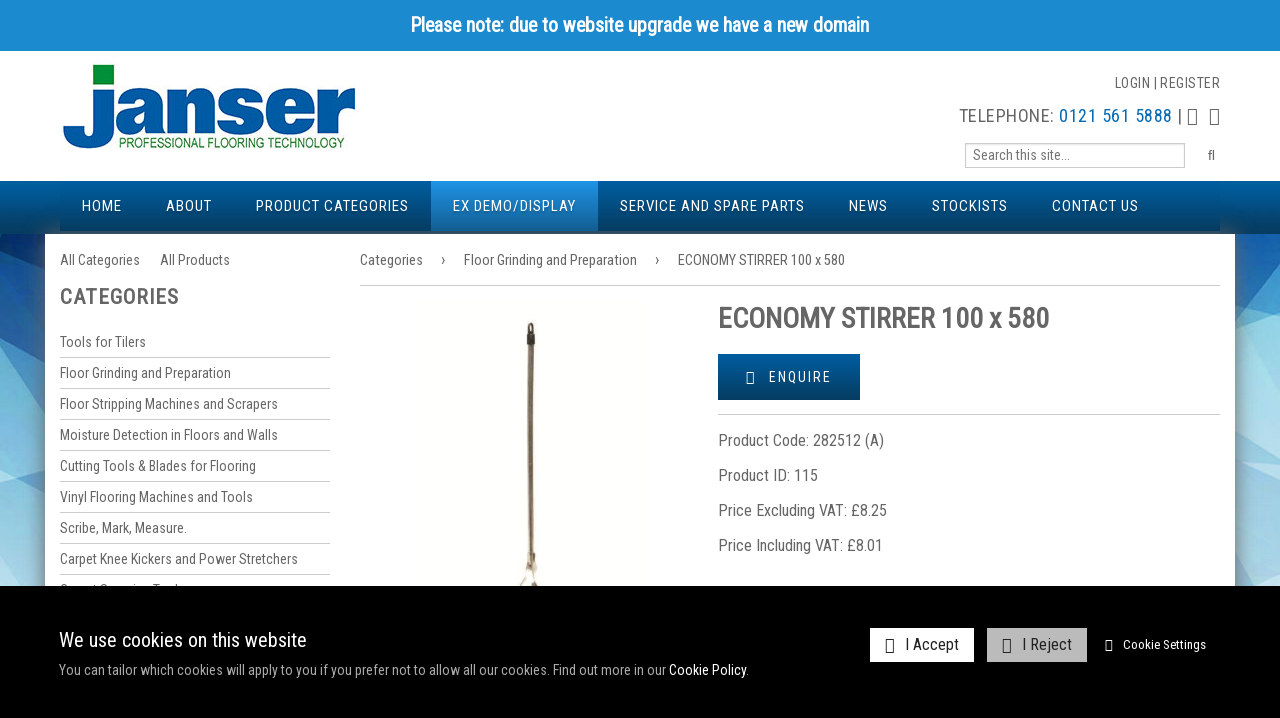

--- FILE ---
content_type: text/html; charset=UTF-8
request_url: https://www.janseruk.com/ECONOMY_STIRRER_100_x_580--product--115.html
body_size: 10870
content:
<!DOCTYPE html>
<!--[if lt IE 7]>      <html lang="en" class="no-js lt-ie10 lt-ie9 lt-ie8 lt-ie7"> <![endif]-->
<!--[if IE 7]>         <html lang="en" class="no-js lt-ie10 lt-ie9 lt-ie8"> <![endif]-->
<!--[if IE 8]>         <html lang="en" class="no-js lt-ie10 lt-ie9"> <![endif]-->
<!--[if IE 9]>         <html lang="en" class="no-js lt-ie10"> <![endif]-->
<!--[if gt IE 9]><!--> <html lang="en" class="no-js"> <!--<![endif]-->
<head>
    <meta charset="utf-8">

    <meta name="viewport" content="width=device-width, initial-scale=1.0">

    
    <title>ECONOMY STIRRER 100 x 580</title>
    <meta property="og:title" content="ECONOMY STIRRER 100 x 580" />
    <meta property="og:site_name" content="Janser LTD" />
    <meta property="og:type" content="website" />

    <meta name="keywords" content="ECONOMY STIRRER 100 x 580 - Janser LTD">
    <meta name="description" content="Janser LTD supplying machines and tools to the flooring and associated industries for over 50 years. Call today on 0121 561 5888 .">
    <meta name="generator" content="REC">

        <link rel="canonical" href="https://www.janseruk.com/ECONOMY_STIRRER_100_x_580--product--115.html">
    <meta property="og:url" content="https://www.janseruk.com/ECONOMY_STIRRER_100_x_580--product--115.html" />
    
    
    <!-- Favicon -->
    <link rel="shortcut icon" href="/favicon.ico" type="image/x-icon">

    <link rel="preconnect" href="https://fonts.googleapis.com">
    <link rel="preconnect" href="https://fonts.gstatic.com" crossorigin>
    <link rel="preconnect" href="https://www.googletagmanager.com">
    <link rel="preconnect" href="https://cdnjs.cloudflare.com">

    
    
    
    
    <!-- Force IE to latest version --><meta http-equiv="X-UA-Compatible" content="IE=edge">
    
    <!-- Link To RSS Feed -->
    <link rel="alternate" type="application/rss+xml" href="/feed.rss" title="RSS Feed Subscribe">


    
    
    
        <!-- Google verification code -->
    <meta name="google-site-verification" content="Njk-mgkTUCYWQU7-B9wCAoIvxe0AcwF0HcO3xtvTtFo">
    
    
    
        <!-- Facebook Image Links (for addinging our url, facebook needs an image) -->
    <link rel="image_src" href="https://www.janseruk.com/userfiles/images/sys/products/P7_DSC_0398.jpg">
    <meta property="og:image" content="https://www.janseruk.com/userfiles/images/sys/products/P7_DSC_0398.jpg" />
    
    
    
    

    
    <!-- CSS Style For The Page -->
    <link rel="stylesheet" href="/css/master-v1582.css">
    

                


<!-- Load in JavaScript from CDNs -->


    <!-- Modernizr -->
    <!-- Customise using the following link to maintain existing needed features: https://modernizr.com/download/?-canvas-cssanimations-csscalc-csscolumns-cssgrid_cssgridlegacy-flexbox-flexboxlegacy-flexboxtweener-input-inputtypes-webp-mq-setclasses-shiv
    & remember to change usePrefixes:!0 to usePrefixes:0  (as we don't want old buggy prefixed versions causing issues, looking at you Safari 7/8 with flex-wrap lol)
    -->
        <script src="/js/modernizr.min.js?v=4"></script>

    <!-- Prototype / Scriptaculous -->
    <script src="/js/prototype/prototype.min.js"></script>


    <!-- jQuery 1.X -->
    <script src="https://cdnjs.cloudflare.com/ajax/libs/jquery/1.11.3/jquery.min.js" integrity="sha256-rsPUGdUPBXgalvIj4YKJrrUlmLXbOb6Cp7cdxn1qeUc=" crossorigin="anonymous"></script>
    <script>window.jQuery || document.write('<script src="/views/responsive-base/bower_components/jquery/dist/jquery.min.js">\x3C/script>');</script>
    <script src="https://cdnjs.cloudflare.com/ajax/libs/jquery-migrate/1.2.1/jquery-migrate.min.js" integrity="sha256-xNJPayfMfO6lb77HhrsfSG/a2aH5mPdg920fRGceEFw=" crossorigin="anonymous"></script>
    <script>window.jQuery.migrateWarnings || document.write('<script src="/views/responsive-base/bower_components/jquery-migrate/jquery-migrate.min.js">\x3C/script>');</script>
    <script src="https://cdnjs.cloudflare.com/ajax/libs/jqueryui/1.11.4/jquery-ui.min.js" integrity="sha256-xNjb53/rY+WmG+4L6tTl9m6PpqknWZvRt0rO1SRnJzw=" crossorigin="anonymous"></script>
    <script>window.jQuery.ui || document.write('<script src="/views/responsive-base/bower_components/jquery-ui/jquery-ui.min.js">\x3C/script>');</script>



    <script>
      // Create a different alias for jQuery, leaving $ for Prototype/Scriptaculus
      var $j = jQuery.noConflict();
    </script>

    <!-- IE6 Detection For JS -->
    <!--[if lte IE 6]><script>var isRunningIE6OrBelow = true;</script><![endif]-->

    <!-- Canvas Text - For banners and etc -->
    <!--[if IE]><script src="/js/canvastext/excanvas.js"></script><![endif]-->

    <!-- MASTER JAVASCRIPT ROUND UP -->
    <script>
    var jsMaster = {};
    jsMaster.currency = 'GBP';
    jsMaster.contentSliderSpeed = '4000';
    jsMaster.useMenuAnimations = 0;
    jsMaster.useMultiPrices = 1;
    jsMaster.userLoggedIn = 0;
    jsMaster.userSmartType = null;
    jsMaster.userGroups = [0];
    jsMaster.simpleEnquirePopup = 0;
    jsMaster.simpleEnquirePopupText = 'Thanks for your enquiry';
    jsMaster.force_selection_of_product_options = 0;
    jsMaster.siteVatDisplayDefault = 1;
            jsMaster.exitPopup = {
        enabled: 0,
        previewMode: 0    };
    
    </script>

    <!-- Google Analytics -->
    <script async src="https://www.googletagmanager.com/gtag/js?id=G-GFK4GLPN49"></script>
    <script>

    window.dataLayer = window.dataLayer || [];
    function gtag(){dataLayer.push(arguments);}

    gtag('consent', 'default', {"ad_storage":"denied","analytics_storage":"denied","ad_user_data":"denied","ad_personalization":"denied"});
    jQuery(function () {
        REC.Events.subscribe('cookie-policy.save', function () {
            gtag('consent', 'update', {
                'ad_storage': CookiePolicy.check('statistics') ? 'granted' : 'denied',
                'analytics_storage': CookiePolicy.check('statistics') ? 'granted' : 'denied',
                'ad_user_data': CookiePolicy.check('targeting') ? 'granted' : 'denied',
                'ad_personalization': CookiePolicy.check('targeting') ? 'granted' : 'denied',
            });
        });
    });

    gtag('js', new Date());

    var googleAnalyticsConfig = {"allow_display_features":false,"anonymize_ip":true,"link_attribution":false,"user_properties":{"user_type":"1","user_group_1":"-1"},"allow_enhanced_conversions":true};
    gtag('config', 'G-GFK4GLPN49', googleAnalyticsConfig);

    window.gaEventTrackingConfig = {"errors":false,"ecommerce":true};

    </script>
    
    <script src="/js/master-v1565.js"></script>

    <script src="/js/ga-events-v1565.js"></script>
    <script>
    var _POST = false; 
    </script>


    
    <!--[if lt IE 9]>
    <script src="/views/responsive-base/bower_components/css3-mediaqueries-js/css3-mediaqueries.js"></script>
    <![endif]-->

    <meta name="csrf-token" content="466608cd1dd340449f321ea9eb7ab16a06006d23fb95519325403c8a15e70619">
</head>
<body id="body_shoplayout" class="rec-body-shop-product-115 rec-body-shop-category-1 rec-body-shop-product rec-body-shoplayout rec-body-has-sidebar">

    
    

    <!--[if lte IE 8]>
        <div class="top-warning-message">
            <strong>Thinking of upgrading your browser? <a href="https://browser-update.org/update-browser.html">Click here!</a></strong>
        </div>
    <![endif]-->

    <noscript>
        <div class="top-warning-message">
            For full functionality of this page it is necessary to enable JavaScript.
            Here are the <a href="https://www.enable-javascript.com/" target="_blank" rel="nofollow noopener noreferrer"> instructions how to enable JavaScript in your web browser</a>
        </div>
    </noscript>


            

    <style type="text/css">
        .rec-update-banner {
            background: #1c8ace;
        }
        .rec-update-banner,
        .rec-update-banner__link {
            color: #ffffff;
        }
                            .rec-update-banner__title {
                font-size: 1.4em;
            }
                    </style>
    <div class="rec-update-banner">
                    <strong class="rec-update-banner__title">Please note: due to website upgrade we have a new domain</strong>
                            </div>
    
            <link href="https://fonts.googleapis.com/css?family=Roboto+Condensed" rel="stylesheet">
<!-- Header content -->
<style>
.osu-banner {
    font-size: 1.5em;
    position: sticky;
    top: 0;
    z-index: 10000;
}
.osu-banner ~ #middle .over-pop {
    top: 45%;
}
</style>
<header id="header" class="layout-container" role="banner">
    
    
     <div class="header-nav-icons-mobile pull-right">

            <button class="nav-secondary-mobile-dropdown">Account Options</button>

                <ul class="nav-secondary-mobile">

                      <!--
                            <li><a href="/shop.php?p=view_cart" class="open-cart">View Cart
                                <span data-format="(%d)" class="cart-qty"></span>
                            </a></li>
                            <li><a href="/checkout.php">Checkout</a></li>
                            <li><a href="/customer_home.php?p=previous_buys">Track Orders</a></li>
                       
-->
                                                    <li><a href="/login.php">Login</a></li>
                                                            <li><a href="/register.php">Register</a></li>
                                                    

                    </ul>

            </div>
    
    
    <div class="layout-container-inner clearfix">
        
                    <!-- Logo -->
            <div class="header-logo pull-left-md">
                                    <a href="https://www.janseruk.com/">
                        <img src="/userfiles/images/Janser-Logo-PFT.jpg" alt="Janser LTD">
                    </a>
                            </div>
                
         <div class="contact-details contact-details-mobile">
            <p>Telephone: <a href="tel:01215615888">0121 561 5888</a> | <a class="facebooklink" href="https://www.facebook.com/JanserUK/" target="_blank"><i class="fa fa-facebook-square"></i></a><a class="twitterlink" href="https://twitter.com/jansertools" target="_blank"><i class="fa fa-twitter-square"></i></a></p> 
        </div>
        
        
          <!-- search -->
                <div class="header-search header-search-mobile">
                    <form action="/search" method="get">
                        <input type="search" name="q" id="search-q" placeholder="Search this site...">
                        <button type="submit" class="fa fa-search"></button>
                    </form>
                </div>
            
            <!-- nav icons -->
     <!--       <div class="header-nav-icons header-nav-icons-mobile pull-right">
                
                    <a data-toggle=".header-search" class="nav-icon nav-search-icon">
                        <i class="fa fa-search fa-lg"></i>
                        <span>Search</span>
                    </a>

            </div>-->

                    <!-- nav icons -->
            <div class="header-nav-icons pull-right">

                <ul class="nav-secondary nav-stripped nav-line-separators pull-right-md">

                        <!--
                            <li><a href="/shop.php?p=view_cart" class="open-cart">View Cart |
                                <span data-format="(%d)" class="cart-qty"></span>
                            </a></li>
                            <li><a href="/checkout.php">  Checkout  |</a></li>
                            <li><a href="/customer_home.php?p=previous_buys">  Track Orders  |</a></li>
                        -->

                                                    <li><a href="/login.php"> Login  |</a></li>
                                                            <li><a href="/register.php">  Register</a></li>
                                                    

                    </ul>
                    
                    <div class="contact-details">
            <p>Telephone: <a href="tel:01215615888">0121 561 5888</a> | <a class="facebooklink" href="https://www.facebook.com/JanserUK/" target="_blank"><i class="fa fa-facebook-square"></i></a><a class="twitterlink" href="https://twitter.com/jansertools" target="_blank"><i class="fa fa-twitter-square"></i></a></p> 
        </div>
        
          <!-- search -->
                <div class="header-search togglable search pull-right-md">
                    <form action="/search" method="get">
                        <input type="search" name="q" id="search-q" placeholder="Search this site...">
                        <button type="submit" class="fa fa-search"></button>
                    </form>
                </div>
          

            </div>
                
        

                   <!-- Main menu / nav -->
            <nav class="nav-menu-outer" role="navigation">
                <div class="nav-menu-inner">
                 <ul id="jetmenu" class="jetmenu blue">





    
                <li>
            <a accesskey="1" href="/Home.html"title="Home"> Home </a>
                    </li>

    
                <li>
            <a accesskey="2" href="/About.html"title="About"> About </a>
                    </li>

    
                <li>
            <a accesskey="3" href="/Product_Categories.html"title="Product Categories"> Product Categories </a>
                    </li>

    
                <li>
            <a accesskey="4" href="/ex-demo-display.html"title="Ex Demo/Display"> Ex Demo/Display </a>
                    </li>

    
                <li>
            <a accesskey="5" href="/Service_and_Spare_Parts.html"title="Service and Spare Parts"> Service and Spare Parts </a>
                    </li>

    
                <li>
            <a accesskey="6" href="/News.html"title="News"> News </a>
                    </li>

    
                <li>
            <a accesskey="7" href="/Stockists.html"title="Stockists"> Stockists </a>
                    </li>

    
                <li>
            <a accesskey="8" href="/Contact_Us.html"title="Contact Us"> Contact Us </a>
                    </li>

    

</ul>




     
</div>
            </nav>
        
    </div>
</header>
    
            
<!-- Middle content -->
<div id="middle" class="layout-container">
    <div class="layout-container-inner pure-g">

                

                
            <!-- main body -->
                            <main id="main" class="pure-u-1 pure-u-md-3-4 grid-push-md-1-4" role="main">
            
                                
                    <script>

	// This function fixes the IE problem of disabled select drop down options
	addNewOnload(function() {

		// give every slect box drop in ie the ability to be disabled
		if($$('select')) {
			$$('select').each(function(eS){

				// lets assign the fix to the element on change...
				$(eS).observe('change', function(){ run_each_selected_from_disabled(eS); });
				// and lets have it run on page load too...
				run_each_selected_from_disabled(eS);
			});
		}

		// product filters in url hash?
		(function ($) {

            // jquery add ":containsi" selector for case insensative search
            // http://stackoverflow.com/questions/187537/is-there-a-case-insensitive-jquery-contains-selector#answer-4936066
            $.extend($.expr[':'], {
              'containsi': function(elem, i, match, array)
              {
                return (elem.textContent || elem.innerText || '').toLowerCase()
                .indexOf((match[3] || "").toLowerCase()) >= 0;
              }
            });


			// grab hash, and split to blocks to loop over
			var hashFilterBlocks = window.location.hash.replace(/^#/, '').split('/');
			$.each(hashFilterBlocks, function (i, block) {
				// split from key,value
				var parts = block.split(',');
				if (parts[0] && parts[1]) {
					parts[0] = decodeURIComponent(parts[0].replace(/\+/g, '%20'));
					parts[1] = decodeURIComponent(parts[1].replace(/\+/g, '%20'));

                    // Responsive template
                    var $found = jQuery('select[name="options['+ parts[0] +']"]');
                    if ($found.length > 0) {
                        var $selected = $found.find('option:containsi("'+ parts[1] +'")');
                        if ($selected.length > 0) {
                            $found.val( $selected.val() );
                        }
                    }
                    // responsive radio inputs method
                    $found = jQuery('.product-options label:containsi("'+ parts[1] +'")');
                    if ($found.length > 0) {
                        $found.find('input[name="options['+ parts[0] +']"]').prop('checked', true);
                    }

                    // Legacy template
					// loop options on page
					$('select[name^=os]').each(function () {
						// grab increment integer for this option
						var self = $(this),
							inc = self.attr('name').match(/os(\d+)/)[1],
							name = $('input[name=on'+inc+']').val().toLowerCase();
						if (name == parts[0].toLowerCase() && self.find('option:containsi("' + parts[1].toLowerCase() + '")').length > 0) {
							self.val( self.find('option:containsi("' + parts[1].toLowerCase() + '")').val() );
							self.change();
						}
					});
				}
			});

		}(jQuery));

	});

	var eS;
	var upOrDOwn;
	function run_each_selected_from_disabled(eS) {

		if(
			eS.options
			&& eS.selectedIndex
			&& eS.selectedIndex !== -1
			&& eS.options[eS.selectedIndex]
			&& eS.options[eS.selectedIndex].disabled) {

			var i = 0;
			upOrDOwn = 'up';
			while(i<eS.options.length) {
				//if((eS.selectedIndex) == 0) eS.selectedIndex++;
				//else eS.selectedIndex--;
				if((eS.selectedIndex) == 0) upOrDOwn = 'up';
				if((eS.selectedIndex) == (eS.options.length-1)) upOrDOwn = 'down';

				if(eS.options[eS.selectedIndex].disabled) {

					if(upOrDOwn == 'down') eS.selectedIndex--;
					else eS.selectedIndex++;
				}
				else break;
			}
		}

	}


  // set the image to switch to video onclick, and then back
  function swtichProductImageToVideo(videoOrImage) {

  	new Ajax.Request('includes/shop/swtich_image_video.php',
	  {
		method:'get',
		parameters: {
			more_info: 'ECONOMY STIRRER 100 x 580',
			p_id: '115',
			set_video_first: videoOrImage


		},
		onLoading: function(transport){
		 // $('video_image_box').innerHTML = \"<img src='/images/4-1.gif' title='Loading...' alt='Loading...'/> Loading...\";
		  Effect.Fade('video_image_box', { duration: 0.4, from: 1.0, to: 0.3});
		},
		onSuccess: function(transport){
		  var response = transport.responseText || "";
		  setTimeout(function() {
		 	 Effect.Fade('video_image_box', { duration: 0.4, from: 0.3, to: 1.0});
		 	 $('video_image_box').innerHTML = response;
		  }, 100);
		},
		onFailure: function(){
		  $('video_image_box').innerHTML = "Sorry, there was an error loading this video, please reload the page or try again";
		}
	  });
  }

  // mouseover/hover images
  var newImageLocation;
  var switch_main_image;
  function setHoverImage(newImageLocation) {

	  if(newImageLocation != undefined) {
		// set old image src
		switch_main_image = $('switch_main_image').src;
		$('switch_main_image').src = newImageLocation;
	  } else {
		$('switch_main_image').src = switch_main_image;
	  }

  }

</script>

<div class="product-info" data-product-id="115" itemscope itemtype="http://schema.org/Product">

            <p class="breadcrumb"><a href="/all-categories.html"> Categories </a> &rsaquo; <a href="/Floor_Grinding_and_Preparation--category--1.html"> Floor Grinding and Preparation </a> &rsaquo;  <a href="/ECONOMY_STIRRER_100_x_580--product--115.html"> ECONOMY STIRRER 100 x 580 </a></p>
    
        <div class="pure-g">

                <div class="product-info-image-column pure-u-1 pure-u-sm-2-5">

                        
                                    <div class="product-info-image-container center-content">

                <img class="product-info-image" itemprop="image" src="/thumbnail/500x500/userfiles/images/sys/products/P7_DSC_0398.jpg" alt="ECONOMY STIRRER 100 x 580">

                            </div>
            
                                                <ul class="product-info-additional-images inline-list pure-g">
                                <li class="pure-u-1-4 pure-u-sm-1-3">
                    <a data-image-switch=".product-info-image" href="/thumbnail/500x500/userfiles/images/sys/products/P7_DSC_0398.jpg">
                        <img src="/thumbnail/200x200/userfiles/images/sys/products/P7_DSC_0398.jpg" alt="ECONOMY STIRRER 100 x 580">
                    </a>
                </li>
                            </ul>
                        
        </div>

                <div class="product-info-detail-column pure-u-1 pure-u-sm-3-5">

                        <h1 class="product-name" itemprop="name">ECONOMY STIRRER 100 x 580</h1>
            
                        <p itemprop="offers" itemscope itemtype="http://schema.org/Offer">

                                <meta itemprop="availability" content="http://schema.org/InStock">
                
                <meta itemprop="itemCondition" itemtype="http://schema.org/OfferItemCondition" content="http://schema.org/NewCondition"/>

                <meta itemprop="priceCurrency" content="GBP">

                                                
                
                                                                
            </p>
            
                                                
                <button class="generated_button product-add-to-cart open-product-enquiry" data-product-name="ECONOMY&#x20;STIRRER&#x20;100&#x20;x&#x20;580">
                    <i class="fa fa-envelope"></i> Enquire
                </button>

                                    
            <hr>

                    <!--    -->

            
            <p class="product-code" itemprop="sku">Product Code: 282512 (A)</p>

            <p class="product-code" itemprop="productID">Product ID: 115</p>

            
            <p class="price-novat">Price Excluding VAT: &pound;8.25</p>
            <p class="price-incvat">Price Including VAT: &pound;8.01</p>

            
            </div>
            <div class="pure-u-1 pure-u-md-1-1">
                <hr>

                  <!--                  <div class="product-description" itemprop="description">
                <h1>Description</h1>
                
            </div>
            -->
            
                        
<div id="tab-container" class="tab-container">
 
 <ul class="etabs">
   <li class="tab"><a href="#description">Description</a></li>
   <li class="tab"><a href="#reviews">Reviews</a></li>
   <li class="tab"><a href="#share">Share</a></li>
 </ul>
 
<div class="panel-container">
 
<div id="description">
  
<div class="product-description" itemprop="description"><h3>Product Description</h3></div>

</div>
  
<div id="reviews"><h3>Product Reviews</h3>


<em>Be the first to review this product</em>
<p class="needLogin">
    <strong>Want to leave a review?</strong>
    <br><br>
    <span>
        <a class="generated_button" href="/login.php?redirect=https://www.janseruk.com/ECONOMY_STIRRER_100_x_580--product--115.html">
            <i class="fa fa-lock"></i> Login
        </a>
         <a class="generated_button" href="/register.php?redirect=https://www.janseruk.com/ECONOMY_STIRRER_100_x_580--product--115.html">
            <i class="fa fa-key"></i> Register FREE!
        </a>
    </span>
 </p>
</div>

<div id="share"><h3>Share This Product</h3>             <ul class="social-share-links inline-list">
                <li>
                    <a class="social-share-links-facebook" data-popup="600x400" target="_blank" href="//www.facebook.com/sharer.php?u=https%3A%2F%2Fwww.janseruk.com%2FECONOMY_STIRRER_100_x_580--product--115.html">
                        <i class="fa fa-facebook-square"></i> Share
                    </a>
                </li>
                <li>
                    <a class="social-share-links-twitter" data-popup="600x400" target="_blank" href="//twitter.com/share?url=https%3A%2F%2Fwww.janseruk.com%2FECONOMY_STIRRER_100_x_580--product--115.html">
                        <i class="fa fa-twitter-square"></i> Tweet
                    </a>
                </li>
                <li>
                    <a class="social-share-links-pinterest" data-popup="600x400" target="_blank" href="//pinterest.com/pin/create/button/?url=https%3A%2F%2Fwww.janseruk.com%2FECONOMY_STIRRER_100_x_580--product--115.html">
                        <i class="fa fa-pinterest-square"></i> Pin
                    </a>
                </li>
                <li>
                    <a class="social-share-links-google-plus" data-popup="600x400" target="_blank" href="//plus.google.com/share?url=https%3A%2F%2Fwww.janseruk.com%2FECONOMY_STIRRER_100_x_580--product--115.html">
                        <i class="fa fa-google-plus-square"></i> +1
                    </a>
                </li>
                <li>
                    <a class="social-share-links-send-to-friend" target="_blank" href="mailto:?body=Hey,+I+thought+you+may+like+this:+ECONOMY_STIRRER_100_x_580--product--115.html">
                        <i class="fa fa-envelope"></i> Send to a Friend
                    </a>
                </li>
                <li>
                    <a class="social-share-links-wishlist" target="_blank" href="/includes/shop/wish_lists/add_to_wish_list.inc.php?itemId=115&amp;non_js=true">
                        <i class="fa fa-gift"></i> Wishlist
                    </a>
                </li>
                <li>
                    <a class="social-share-links-comparelist" target="_blank" href="/includes/shop/compare/add_to_compare.inc.php?itemId=115&amp;non_js=true">
                        <i class="fa fa-list"></i> Compare
                    </a>
                </li>
            </ul>
</div>
 
</div>

</div>

           
        </div>
    </div>


        <div class="product-info-attributes">
        
    </div>

        <div class="product-info-prices-table">
        
    </div>

        <div class="product-info-filter-tags">
        
    </div>

        
    <hr>


     <div id="tab-container2" class="tab-container2">
 
 <ul class="etabs">
   <li class="tab"><a href="#latestprod">Latest Products</a></li>   <li class="tab"><a href="#featprod">Featured Products</a></li>             </ul>
 
<div class="panel-container">
 
<div id="latestprod"><div class="product-info-releated-products-latest"><h2>Latest Products</h2>
<div class="pcl-products-container-outer">

        <div class="pcl-products-container-filter-bar" style="display:none;" data-show-when-sidebar-active="product-filters">
        <a href="#" class="open-product-filter generated_button">
            <i class="fa fa-sliders"></i> Show Filters</a>
    </div>

    <div class="pure-g pcl-products-container">
        
<div class="pcl-product-each-container pure-u-1">
    <div class="product-inner">
    <a href="/Trueshot_Chalk_Marker--product--1311.html" class="pcl-product-each" data-product-id="1311">
        <div class="pcl-product-each-image-container">

                        
                        <img class="pcl-product-each-image" src="/thumbnail/250x250/userfiles/images/sys/products/Trueshot_Chalk_Marker_692859c277f89_0.jpg" alt="Trueshot Chalk Marker">

        </div>
        <div class="pcl-product-each-content">

            <h3>Trueshot Chalk Marker <small>- ACSMK1</small></h3>

            
            
        </div>
    </a>
</div>
</div>

<div class="pcl-product-each-container pure-u-1">
    <div class="product-inner">
    <a href="/Contour_Gauge_Tracer_130mm--product--1310.html" class="pcl-product-each" data-product-id="1310">
        <div class="pcl-product-each-image-container">

                        
                        <img class="pcl-product-each-image" src="/thumbnail/250x250/userfiles/images/sys/products/Contour_Gauge_Tracer_130mm_6900df3228a49_0.jpg" alt="Contour Gauge, Tracer 130mm">

        </div>
        <div class="pcl-product-each-content">

            <h3>Contour Gauge, Tracer 130mm <small>- 262-488-750</small></h3>

            
            
        </div>
    </a>
</div>
</div>

<div class="pcl-product-each-container pure-u-1">
    <div class="product-inner">
    <a href="/Kool_Glide_Seaming_Tape--product--1309.html" class="pcl-product-each" data-product-id="1309">
        <div class="pcl-product-each-image-container">

                        
                        <img class="pcl-product-each-image" src="/thumbnail/250x250/userfiles/images/sys/products/Kool_Glide_Seaming_Tape_68f763471c3fa_0.jpg" alt="Kool Glide Seaming Tape">

        </div>
        <div class="pcl-product-each-content">

            <h3>Kool Glide Seaming Tape <small>- 237-000-660</small></h3>

            
            
        </div>
    </a>
</div>
</div>

<div class="pcl-product-each-container pure-u-1">
    <div class="product-inner">
    <a href="/Special_Nozzle_for_MH7_Cordless_Weld_Gun--product--1308.html" class="pcl-product-each" data-product-id="1308">
        <div class="pcl-product-each-image-container">

                        
                        <img class="pcl-product-each-image" src="/thumbnail/250x250/userfiles/images/sys/products/Special_Nozzle_for_MH7_Cordless_Weld_Gun_68f75fe87ca78_0.jpg" alt="Special Nozzle for MH7 Cordless Weld Gun">

        </div>
        <div class="pcl-product-each-content">

            <h3>Special Nozzle for MH7 Cordless Weld Gun <small>- 224-210-010</small></h3>

            
            
        </div>
    </a>
</div>
</div>

    </div>

</div>
</div></div><div id="featprod"><div class="product-info-releated-products-featured"><h2>Featured Products</h2>
<div class="pcl-products-container-outer">

        <div class="pcl-products-container-filter-bar" style="display:none;" data-show-when-sidebar-active="product-filters">
        <a href="#" class="open-product-filter generated_button">
            <i class="fa fa-sliders"></i> Show Filters</a>
    </div>

    <div class="pure-g pcl-products-container">
        
<div class="pcl-product-each-container pure-u-1">
    <div class="product-inner">
    <a href="/LEISTER_MOZART_FLOOR_WELD_KIT_110V--product--1061.html" class="pcl-product-each" data-product-id="1061">
        <div class="pcl-product-each-image-container">

                        
                        <img class="pcl-product-each-image" src="/thumbnail/250x250/userfiles/images/sys/products/LeisterMozart_Weld_Kit_110v_87724.jpeg" alt="LEISTER MOZART FLOOR WELD KIT 110V">

        </div>
        <div class="pcl-product-each-content">

            <h3>LEISTER MOZART FLOOR WELD KIT 110V <small>- 224-821-800 (A)</small></h3>

            
            
        </div>
    </a>
</div>
</div>

<div class="pcl-product-each-container pure-u-1">
    <div class="product-inner">
    <a href="/CARPET_FITTING_KIT_Starter--product--906.html" class="pcl-product-each" data-product-id="906">
        <div class="pcl-product-each-image-container">

                        
                        <img class="pcl-product-each-image" src="/thumbnail/250x250/userfiles/images/sys/products/CARPET_FITTING_STARTER_TOOL_KIT_84708.jpeg" alt="CARPET FITTING KIT Starter">

        </div>
        <div class="pcl-product-each-content">

            <h3>CARPET FITTING KIT Starter <small>- BCFK-1 (B)</small></h3>

            
                        <p class="pcl-product-each-stars">
    <i class="fa fa-star product-rating-star"></i>

    <i class="fa fa-star product-rating-star"></i>

    <i class="fa fa-star-o product-rating-star"></i>

    <i class="fa fa-star-o product-rating-star"></i>

    <i class="fa fa-star-o product-rating-star"></i>
</p>
            
        </div>
    </a>
</div>
</div>

<div class="pcl-product-each-container pure-u-1">
    <div class="product-inner">
    <a href="/25mm_JANTAC--product--784.html" class="pcl-product-each" data-product-id="784">
        <div class="pcl-product-each-image-container">

                        
                        <img class="pcl-product-each-image" src="/thumbnail/250x250/userfiles/images/sys/products/Jantac_tape_1.jpg" alt="25mm JANTAC">

        </div>
        <div class="pcl-product-each-content">

            <h3>25mm JANTAC <small>- 640-000-500 (A)</small></h3>

            
            
        </div>
    </a>
</div>
</div>

<div class="pcl-product-each-container pure-u-1">
    <div class="product-inner">
    <a href="/SUPER_SOFT_KNEEPADS--product--624.html" class="pcl-product-each" data-product-id="624">
        <div class="pcl-product-each-image-container">

                        
                        <img class="pcl-product-each-image" src="/thumbnail/250x250/userfiles/images/sys/products/_SOFT_KNEEPADS_FOR_FLOORLAYERS__39921.jpeg" alt="SUPER SOFT KNEEPADS">

        </div>
        <div class="pcl-product-each-content">

            <h3>SUPER SOFT KNEEPADS <small>- 161-123-000 (A)</small></h3>

            
            
        </div>
    </a>
</div>
</div>

    </div>

</div>
</div></div></div>
 <!--   <div class="product-info-releated-products-container">
        
   

                
                
                
                
                            <div class="product-info-releated-products-latest">
                <h2>Latest Products</h2>
                
<div class="pcl-products-container-outer">

        <div class="pcl-products-container-filter-bar" style="display:none;" data-show-when-sidebar-active="product-filters">
        <a href="#" class="open-product-filter generated_button">
            <i class="fa fa-sliders"></i> Show Filters</a>
    </div>

    <div class="pure-g pcl-products-container">
        
<div class="pcl-product-each-container pure-u-1">
    <div class="product-inner">
    <a href="/Trueshot_Chalk_Marker--product--1311.html" class="pcl-product-each" data-product-id="1311">
        <div class="pcl-product-each-image-container">

                        
                        <img class="pcl-product-each-image" src="/thumbnail/250x250/userfiles/images/sys/products/Trueshot_Chalk_Marker_692859c277f89_0.jpg" alt="Trueshot Chalk Marker">

        </div>
        <div class="pcl-product-each-content">

            <h3>Trueshot Chalk Marker <small>- ACSMK1</small></h3>

            
            
        </div>
    </a>
</div>
</div>

<div class="pcl-product-each-container pure-u-1">
    <div class="product-inner">
    <a href="/Contour_Gauge_Tracer_130mm--product--1310.html" class="pcl-product-each" data-product-id="1310">
        <div class="pcl-product-each-image-container">

                        
                        <img class="pcl-product-each-image" src="/thumbnail/250x250/userfiles/images/sys/products/Contour_Gauge_Tracer_130mm_6900df3228a49_0.jpg" alt="Contour Gauge, Tracer 130mm">

        </div>
        <div class="pcl-product-each-content">

            <h3>Contour Gauge, Tracer 130mm <small>- 262-488-750</small></h3>

            
            
        </div>
    </a>
</div>
</div>

<div class="pcl-product-each-container pure-u-1">
    <div class="product-inner">
    <a href="/Kool_Glide_Seaming_Tape--product--1309.html" class="pcl-product-each" data-product-id="1309">
        <div class="pcl-product-each-image-container">

                        
                        <img class="pcl-product-each-image" src="/thumbnail/250x250/userfiles/images/sys/products/Kool_Glide_Seaming_Tape_68f763471c3fa_0.jpg" alt="Kool Glide Seaming Tape">

        </div>
        <div class="pcl-product-each-content">

            <h3>Kool Glide Seaming Tape <small>- 237-000-660</small></h3>

            
            
        </div>
    </a>
</div>
</div>

<div class="pcl-product-each-container pure-u-1">
    <div class="product-inner">
    <a href="/Special_Nozzle_for_MH7_Cordless_Weld_Gun--product--1308.html" class="pcl-product-each" data-product-id="1308">
        <div class="pcl-product-each-image-container">

                        
                        <img class="pcl-product-each-image" src="/thumbnail/250x250/userfiles/images/sys/products/Special_Nozzle_for_MH7_Cordless_Weld_Gun_68f75fe87ca78_0.jpg" alt="Special Nozzle for MH7 Cordless Weld Gun">

        </div>
        <div class="pcl-product-each-content">

            <h3>Special Nozzle for MH7 Cordless Weld Gun <small>- 224-210-010</small></h3>

            
            
        </div>
    </a>
</div>
</div>

    </div>

</div>

            </div>
        
                            <div class="product-info-releated-products-featured">
                <h2>Featured Products</h2>
                
<div class="pcl-products-container-outer">

        <div class="pcl-products-container-filter-bar" style="display:none;" data-show-when-sidebar-active="product-filters">
        <a href="#" class="open-product-filter generated_button">
            <i class="fa fa-sliders"></i> Show Filters</a>
    </div>

    <div class="pure-g pcl-products-container">
        
<div class="pcl-product-each-container pure-u-1">
    <div class="product-inner">
    <a href="/LEISTER_MOZART_FLOOR_WELD_KIT_110V--product--1061.html" class="pcl-product-each" data-product-id="1061">
        <div class="pcl-product-each-image-container">

                        
                        <img class="pcl-product-each-image" src="/thumbnail/250x250/userfiles/images/sys/products/LeisterMozart_Weld_Kit_110v_87724.jpeg" alt="LEISTER MOZART FLOOR WELD KIT 110V">

        </div>
        <div class="pcl-product-each-content">

            <h3>LEISTER MOZART FLOOR WELD KIT 110V <small>- 224-821-800 (A)</small></h3>

            
            
        </div>
    </a>
</div>
</div>

<div class="pcl-product-each-container pure-u-1">
    <div class="product-inner">
    <a href="/CARPET_FITTING_KIT_Starter--product--906.html" class="pcl-product-each" data-product-id="906">
        <div class="pcl-product-each-image-container">

                        
                        <img class="pcl-product-each-image" src="/thumbnail/250x250/userfiles/images/sys/products/CARPET_FITTING_STARTER_TOOL_KIT_84708.jpeg" alt="CARPET FITTING KIT Starter">

        </div>
        <div class="pcl-product-each-content">

            <h3>CARPET FITTING KIT Starter <small>- BCFK-1 (B)</small></h3>

            
                        <p class="pcl-product-each-stars">
    <i class="fa fa-star product-rating-star"></i>

    <i class="fa fa-star product-rating-star"></i>

    <i class="fa fa-star-o product-rating-star"></i>

    <i class="fa fa-star-o product-rating-star"></i>

    <i class="fa fa-star-o product-rating-star"></i>
</p>
            
        </div>
    </a>
</div>
</div>

<div class="pcl-product-each-container pure-u-1">
    <div class="product-inner">
    <a href="/25mm_JANTAC--product--784.html" class="pcl-product-each" data-product-id="784">
        <div class="pcl-product-each-image-container">

                        
                        <img class="pcl-product-each-image" src="/thumbnail/250x250/userfiles/images/sys/products/Jantac_tape_1.jpg" alt="25mm JANTAC">

        </div>
        <div class="pcl-product-each-content">

            <h3>25mm JANTAC <small>- 640-000-500 (A)</small></h3>

            
            
        </div>
    </a>
</div>
</div>

<div class="pcl-product-each-container pure-u-1">
    <div class="product-inner">
    <a href="/SUPER_SOFT_KNEEPADS--product--624.html" class="pcl-product-each" data-product-id="624">
        <div class="pcl-product-each-image-container">

                        
                        <img class="pcl-product-each-image" src="/thumbnail/250x250/userfiles/images/sys/products/_SOFT_KNEEPADS_FOR_FLOORLAYERS__39921.jpeg" alt="SUPER SOFT KNEEPADS">

        </div>
        <div class="pcl-product-each-content">

            <h3>SUPER SOFT KNEEPADS <small>- 161-123-000 (A)</small></h3>

            
            
        </div>
    </a>
</div>
</div>

    </div>

</div>

            </div>
        
    </div> -->

        <div class="product-info-tag-wall">
        


    </div>


        <!--        <div class="product-reviews" id="reviews">
        <h2>Reviews</h2>
        


<em>Be the first to review this product</em>
<p class="needLogin">
    <strong>Want to leave a review?</strong>
    <br><br>
    <span>
        <a class="generated_button" href="/login.php?redirect=https://www.janseruk.com/ECONOMY_STIRRER_100_x_580--product--115.html">
            <i class="fa fa-lock"></i> Login
        </a>
         <a class="generated_button" href="/register.php?redirect=https://www.janseruk.com/ECONOMY_STIRRER_100_x_580--product--115.html">
            <i class="fa fa-key"></i> Register FREE!
        </a>
    </span>
 </p>

    </div>
    -->


</div>

</div>
<script type="text/javascript">

// important!
// for js users this will show the add to cart button on load,
//  but non js will not see it but see the noscript content instead
if(jQuery('#add_to_cart').length) jQuery('#add_to_cart').show();
if(jQuery('#add_to_cart_2').length) jQuery('#add_to_cart_2').show();

// quick run price changer.
if(jQuery('.products_option_check_price').length) qty_price_changer_ajax();

// country change, region options populate
if(typeof changeRegions !== "function") {
function changeRegions(includeFile,option_name_box,paramBox,resultBox) {

	var includePath = '/includes/regions_list_refresh.php';

	new Ajax.Request(includePath,
	  {
		method:'get',
		parameters: {
			country: $(paramBox).value,
			billing_cust_county: $('billing_cust_county').value,
						delivery_cust_county: $('delivery_cust_county').value,
						option_name: option_name_box
		},
		onLoading: function(){

			$(resultBox).innerHTML = "<img src='"+ajaxImageLocation+"' alt='Loading...' title='Loading...' align='middle' /> Loading Please Wait... ";
		},
		onSuccess: function(transport){

			var response = transport.responseText || "";
			$(resultBox).innerHTML = response;
		},
		onFailure: function(){

			$(resultBox).innerHTML = ' Sorry, there was an error, please try again ';
		}
	  });
}
}

//
// send event that we're on a product page (e.g. to google analytics for enhanced ecom tracking)
//
REC.Events.publish('view.product.info', {"id":"115","name":"ECONOMY STIRRER 100 x 580","brand":"","category":"Floor Grinding and Preparation"});

</script>


                
            </main>

        

        
                    
                                    <aside id="sidebar-left" class="sidebar pure-u-1 pure-u-md-1-4 grid-pull-md-3-4">
                
                    <div class="sidebar_app_shell sidebar-app sidebar-app-n-categories-list clearfix" id="sidebar_app_id_4">

<div class="categories-outer">

<div id="rounded_sidebar">

<b class="rtop_sidebar_2"><b class="r1_sidebar_2"></b><b class="r2_sidebar_2"></b><b class="r3_sidebar_2"></b><b class="r4_sidebar_2"></b></b>

<div class="categories-inner">

    <div class="the_top_right_cat_links">
		        <a href="/all-categories.html"> All Categories</a>        &nbsp;&nbsp;&nbsp;
        <a href="/all-products.html"> All Products</a>
    </div>

	<h2> Categories  </h2>

	<ul class="top-level">

<li id='li_92128'> 
<a style="color:inherit;" href="/Tools_for_Tilers--category--25.html" title="Tools for Tilers" >Tools for Tilers</a>
</li> 
<li id='li_51287'> 
<a style="color:inherit;" href="/Floor_Grinding_and_Preparation--category--1.html" title="Floor Grinding and Preparation" >Floor Grinding and Preparation</a>
</li> 
<li id='li_94605'> 
<a style="color:inherit;" href="/Floor_Stripping_Machines_and_Scrapers--category--2.html" title="Floor Stripping Machines and Scrapers" >Floor Stripping Machines and Scrapers</a>
</li> 
<li id='li_76120'> 
<a style="color:inherit;" href="/Moisture_Detection_in_Floors_and_Walls--category--3.html" title="Moisture Detection in Floors and Walls" >Moisture Detection in Floors and Walls</a>
</li> 
<li id='li_72528'> 
<a style="color:inherit;" href="/Cutting_Tools_Blades_for_Flooring--category--4.html" title="Cutting Tools &amp; Blades for Flooring" >Cutting Tools &amp; Blades for Flooring</a>
</li> 
<li id='li_78016'> 
<a style="color:inherit;" href="/Vinyl_Flooring_Machines_and_Tools--category--5.html" title="Vinyl Flooring Machines and Tools" >Vinyl Flooring Machines and Tools</a>
</li> 
<li id='li_26047'> 
<a style="color:inherit;" href="/Scribe_Mark_Measure--category--6.html" title="Scribe, Mark, Measure." >Scribe, Mark, Measure.</a>
</li> 
<li id='li_77696'> 
<a style="color:inherit;" href="/Carpet_Knee_Kickers_and_Power_Stretchers--category--7.html" title="Carpet Knee Kickers and Power Stretchers" >Carpet Knee Kickers and Power Stretchers</a>
</li> 
<li id='li_81405'> 
<a style="color:inherit;" href="/Carpet_Seaming_Tools--category--8.html" title="Carpet Seaming Tools" >Carpet Seaming Tools</a>
</li> 
<li id='li_71081'> 
<a style="color:inherit;" href="/Glue_Guns_for_Floorlayers--category--9.html" title="Glue Guns for Floorlayers" >Glue Guns for Floorlayers</a>
</li> 
<li id='li_87675'> 
<a style="color:inherit;" href="/Stair_Tools_and_Hammers--category--10.html" title="Stair Tools and Hammers" >Stair Tools and Hammers</a>
</li> 
<li id='li_28248'> 
<a style="color:inherit;" href="/Electric_Floor_Staplers--category--11.html" title="Electric Floor Staplers" >Electric Floor Staplers</a>
</li> 
<li id='li_55393'> 
<a style="color:inherit;" href="/Kneepads_and_Workwear--category--12.html" title="Kneepads and Workwear" >Kneepads and Workwear</a>
</li> 
<li id='li_81396'> 
<a style="color:inherit;" href="/Wood_and_Laminate_Installation_Products--category--14.html" title="Wood and Laminate Installation Products" >Wood and Laminate Installation Products</a>
</li> 
<li id='li_97730'> 
<a style="color:inherit;" href="/Nails_Tacks_and_Misc--category--15.html" title="Nails, Tacks and Misc" >Nails, Tacks and Misc</a>
</li> 
<li id='li_55963'> 
<a style="color:inherit;" href="/Adhesive_Tapes_Sprays_for_Flooring--category--16.html" title="Adhesive Tapes &amp; Sprays for Flooring" >Adhesive Tapes &amp; Sprays for Flooring</a>
</li> 
<li id='li_28483'> 
<a style="color:inherit;" href="/Carpet_Whipping_and_Finishing--category--17.html" title="Carpet Whipping and Finishing" >Carpet Whipping and Finishing</a>
</li> 
<li id='li_96127'> 
<a style="color:inherit;" href="/Tool_Boxes_and_Cases--category--18.html" title="Tool Boxes and Cases" >Tool Boxes and Cases</a>
</li> 
<li id='li_50103'> 
<a style="color:inherit;" href="/Carpet_Trolleys_and_Handling--category--19.html" title="Carpet Trolleys and Handling" >Carpet Trolleys and Handling</a>
</li> 
<li id='li_71214'> 
<a style="color:inherit;" href="/Storage_Handling_for_Sports_Halls--category--23.html" title="Storage &amp; Handling for Sports Halls" >Storage &amp; Handling for Sports Halls</a>
</li> 
<li id='li_80136'> 
<a style="color:inherit;" href="/Hire_Industry_Tools_from_Janser_UK--category--20.html" title="Hire Industry Tools from Janser UK" >Hire Industry Tools from Janser UK</a>
</li> 
<li id='li_99199'> 
<a style="color:inherit;" href="/Ex_DemoDisplay--category--26.html" title="Ex Demo/Display" >Ex Demo/Display</a>
</li> 

    </ul>

</div>

<b class="rbottom_sidebar_2"><b class="r4_sidebar_2"></b><b class="r3_sidebar_2"></b><b class="r2_sidebar_2"></b><b class="r1_sidebar_2"></b></b>

</div>

</div><br class="clear" /></div>



                </aside>

                    
                            
    </div>
</div>
    
            
<!-- Footer content -->
<footer id="footer" role="contentinfo" class="layout-container">
    <div class="layout-container-inner pure-g">
        <div class="pure-u-1">

      <div class="footersocials"> <a class="facebooklink" href="https://www.facebook.com/JanserUK/" target="_blank"><i class="fa fa-facebook-square"></i></a><a class="twitterlink" href="https://twitter.com/jansertools" target="_blank"><i class="fa fa-twitter-square"></i></a></div>
      <p class="footersitemap"> <a href="/Home.html">Home</a>  |  <a href="/About.html">About</a>  |  <a href="/Product_Categories.html">Product Categories</a>  |  <a href="/Service_and_Spare_Parts.html">Service and Spare Parts</a>  |  <a href="/News.html">News</a>  |  <a href="/Stockists.html">Stockists</a>  |  <a href="/Contact_Us.html">Contact Us</a>
      </p>

                <!-- copyright notice -->
        <div class="footer-copyright pure-u-1">
          <p>  Copyright &copy; 2026 Janser LTD. All rights reserved. Database rights protected. | Website By: <a href="https://www.abbeygatemedia.co.uk">Abbey Gate Media</a></p>
        </div>
                
</div>
    </div>
</footer>
    
    


<!--//

   - -
  (o o)
    + __
    |   \______
    |    |####|
    |     o  o

***********************************************************
    REALLY EASY CART (C) Copyright Protected.

    Perfect4Business (C) 2010 Onwards. All rights reserved.
    This code cannot be used without the express permission of Perfect4Business.
    Where permission is granted, this notice must be retained in full.
    Failure to do so will result in legal proceedings to protect against use of our code.

************************************************************
//-->

</body>
</html>


--- FILE ---
content_type: text/css; charset=utf-8
request_url: https://www.janseruk.com/css/master-v1582.css
body_size: 65052
content:



/* Left blank for you to override */




/*!
Pure v0.6.0
Copyright 2014 Yahoo! Inc. All rights reserved.
Licensed under the BSD License.
https://github.com/yahoo/pure/blob/master/LICENSE.md
*/
/*!
normalize.css v^3.0 | MIT License | git.io/normalize
Copyright (c) Nicolas Gallagher and Jonathan Neal
*/
/*! normalize.css v3.0.2 | MIT License | git.io/normalize */

/**
 * 1. Set default font family to sans-serif.
 * 2. Prevent iOS text size adjust after orientation change, without disabling
 *    user zoom.
 */

html {
  font-family: sans-serif; /* 1 */
  -ms-text-size-adjust: 100%; /* 2 */
  -webkit-text-size-adjust: 100%; /* 2 */
}

/**
 * Remove default margin.
 */

body {
  margin: 0;
}

/* HTML5 display definitions
   ========================================================================== */

/**
 * Correct `block` display not defined for any HTML5 element in IE 8/9.
 * Correct `block` display not defined for `details` or `summary` in IE 10/11
 * and Firefox.
 * Correct `block` display not defined for `main` in IE 11.
 */

article,
aside,
details,
figcaption,
figure,
footer,
header,
hgroup,
main,
menu,
nav,
section,
summary {
  display: block;
}

/**
 * 1. Correct `inline-block` display not defined in IE 8/9.
 * 2. Normalize vertical alignment of `progress` in Chrome, Firefox, and Opera.
 */

audio,
canvas,
progress,
video {
  display: inline-block; /* 1 */
  vertical-align: baseline; /* 2 */
}

/**
 * Prevent modern browsers from displaying `audio` without controls.
 * Remove excess height in iOS 5 devices.
 */

audio:not([controls]) {
  display: none;
  height: 0;
}

/**
 * Address `[hidden]` styling not present in IE 8/9/10.
 * Hide the `template` element in IE 8/9/11, Safari, and Firefox < 22.
 */

[hidden],
template {
  display: none;
}

/* Links
   ========================================================================== */

/**
 * Remove the gray background color from active links in IE 10.
 */

a {
  background-color: transparent;
}

/**
 * Improve readability when focused and also mouse hovered in all browsers.
 */

a:active,
a:hover {
  outline: 0;
}

/* Text-level semantics
   ========================================================================== */

/**
 * Address styling not present in IE 8/9/10/11, Safari, and Chrome.
 */

abbr[title] {
  border-bottom: 1px dotted;
}

/**
 * Address style set to `bolder` in Firefox 4+, Safari, and Chrome.
 */

b,
strong {
  font-weight: bold;
}

/**
 * Address styling not present in Safari and Chrome.
 */

dfn {
  font-style: italic;
}

/**
 * Address variable `h1` font-size and margin within `section` and `article`
 * contexts in Firefox 4+, Safari, and Chrome.
 */

h1 {
  font-size: 2em;
  margin: 0.67em 0;
}

/**
 * Address styling not present in IE 8/9.
 */

mark {
  background: #ff0;
  color: #000;
}

/**
 * Address inconsistent and variable font size in all browsers.
 */

small {
  font-size: 80%;
}

/**
 * Prevent `sub` and `sup` affecting `line-height` in all browsers.
 */

sub,
sup {
  font-size: 75%;
  line-height: 0;
  position: relative;
  vertical-align: baseline;
}

sup {
  top: -0.5em;
}

sub {
  bottom: -0.25em;
}

/* Embedded content
   ========================================================================== */

/**
 * Remove border when inside `a` element in IE 8/9/10.
 */

img {
  border: 0;
}

/**
 * Correct overflow not hidden in IE 9/10/11.
 */

svg:not(:root) {
  overflow: hidden;
}

/* Grouping content
   ========================================================================== */

/**
 * Address margin not present in IE 8/9 and Safari.
 */

figure {
  margin: 1em 40px;
}

/**
 * Address differences between Firefox and other browsers.
 */

hr {
  -moz-box-sizing: content-box;
  box-sizing: content-box;
  height: 0;
}

/**
 * Contain overflow in all browsers.
 */

pre {
  overflow: auto;
}

/**
 * Address odd `em`-unit font size rendering in all browsers.
 */

code,
kbd,
pre,
samp {
  font-family: monospace, monospace;
  font-size: 1em;
}

/* Forms
   ========================================================================== */

/**
 * Known limitation: by default, Chrome and Safari on OS X allow very limited
 * styling of `select`, unless a `border` property is set.
 */

/**
 * 1. Correct color not being inherited.
 *    Known issue: affects color of disabled elements.
 * 2. Correct font properties not being inherited.
 * 3. Address margins set differently in Firefox 4+, Safari, and Chrome.
 */

button,
input,
optgroup,
select,
textarea {
  color: inherit; /* 1 */
  font: inherit; /* 2 */
  margin: 0; /* 3 */
}

/**
 * Address `overflow` set to `hidden` in IE 8/9/10/11.
 */

button {
  overflow: visible;
}

/**
 * Address inconsistent `text-transform` inheritance for `button` and `select`.
 * All other form control elements do not inherit `text-transform` values.
 * Correct `button` style inheritance in Firefox, IE 8/9/10/11, and Opera.
 * Correct `select` style inheritance in Firefox.
 */

button,
select {
  text-transform: none;
}

/**
 * 1. Avoid the WebKit bug in Android 4.0.* where (2) destroys native `audio`
 *    and `video` controls.
 * 2. Correct inability to style clickable `input` types in iOS.
 * 3. Improve usability and consistency of cursor style between image-type
 *    `input` and others.
 */

button,
html input[type="button"], /* 1 */
input[type="reset"],
input[type="submit"] {
  -webkit-appearance: button; /* 2 */
  cursor: pointer; /* 3 */
}

/**
 * Re-set default cursor for disabled elements.
 */

button[disabled],
html input[disabled] {
  cursor: default;
}

/**
 * Remove inner padding and border in Firefox 4+.
 */

button::-moz-focus-inner,
input::-moz-focus-inner {
  border: 0;
  padding: 0;
}

/**
 * Address Firefox 4+ setting `line-height` on `input` using `!important` in
 * the UA stylesheet.
 */

input {
  line-height: normal;
}

/**
 * It's recommended that you don't attempt to style these elements.
 * Firefox's implementation doesn't respect box-sizing, padding, or width.
 *
 * 1. Address box sizing set to `content-box` in IE 8/9/10.
 * 2. Remove excess padding in IE 8/9/10.
 */

input[type="checkbox"],
input[type="radio"] {
  box-sizing: border-box; /* 1 */
  padding: 0; /* 2 */
}

/**
 * Fix the cursor style for Chrome's increment/decrement buttons. For certain
 * `font-size` values of the `input`, it causes the cursor style of the
 * decrement button to change from `default` to `text`.
 */

input[type="number"]::-webkit-inner-spin-button,
input[type="number"]::-webkit-outer-spin-button {
  height: auto;
}

/**
 * 1. Address `appearance` set to `searchfield` in Safari and Chrome.
 * 2. Address `box-sizing` set to `border-box` in Safari and Chrome
 *    (include `-moz` to future-proof).
 */

input[type="search"] {
  -webkit-appearance: textfield; /* 1 */
  -moz-box-sizing: content-box;
  -webkit-box-sizing: content-box; /* 2 */
  box-sizing: content-box;
}

/**
 * Remove inner padding and search cancel button in Safari and Chrome on OS X.
 * Safari (but not Chrome) clips the cancel button when the search input has
 * padding (and `textfield` appearance).
 */

input[type="search"]::-webkit-search-cancel-button,
input[type="search"]::-webkit-search-decoration {
  -webkit-appearance: none;
}

/**
 * Define consistent border, margin, and padding.
 */

fieldset {
  border: 1px solid #c0c0c0;
  margin: 0 2px;
  padding: 0.35em 0.625em 0.75em;
}

/**
 * 1. Correct `color` not being inherited in IE 8/9/10/11.
 * 2. Remove padding so people aren't caught out if they zero out fieldsets.
 */

legend {
  border: 0; /* 1 */
  padding: 0; /* 2 */
}

/**
 * Remove default vertical scrollbar in IE 8/9/10/11.
 */

textarea {
  overflow: auto;
}

/**
 * Don't inherit the `font-weight` (applied by a rule above).
 * NOTE: the default cannot safely be changed in Chrome and Safari on OS X.
 */

optgroup {
  font-weight: bold;
}

/* Tables
   ========================================================================== */

/**
 * Remove most spacing between table cells.
 */

table {
  border-collapse: collapse;
  border-spacing: 0;
}

td,
th {
  padding: 0;
}

/*csslint important:false*/

/* ==========================================================================
   Pure Base Extras
   ========================================================================== */

/**
 * Extra rules that Pure adds on top of Normalize.css
 */

/**
 * Always hide an element when it has the `hidden` HTML attribute.
 */

.hidden,
[hidden] {
    display: none !important;
}

/**
 * Add this class to an image to make it fit within it's fluid parent wrapper while maintaining
 * aspect ratio.
 */
.pure-img {
    max-width: 100%;
    height: auto;
    display: block;
}

/*!
Pure v0.6.0
Copyright 2014 Yahoo! Inc. All rights reserved.
Licensed under the BSD License.
https://github.com/yahoo/pure/blob/master/LICENSE.md
*/
/*csslint regex-selectors:false, known-properties:false, duplicate-properties:false*/

.pure-g {
    letter-spacing: -0.31em; /* Webkit: collapse white-space between units */
    *letter-spacing: normal; /* reset IE < 8 */
    *word-spacing: -0.43em; /* IE < 8: collapse white-space between units */
    text-rendering: optimizespeed; /* Webkit: fixes text-rendering: optimizeLegibility */

    /*
    Sets the font stack to fonts known to work properly with the above letter
    and word spacings. See: https://github.com/yahoo/pure/issues/41/

    The following font stack makes Pure Grids work on all known environments.

    * FreeSans: Ships with many Linux distros, including Ubuntu

    * Arimo: Ships with Chrome OS. Arimo has to be defined before Helvetica and
      Arial to get picked up by the browser, even though neither is available
      in Chrome OS.

    * Droid Sans: Ships with all versions of Android.

    * Helvetica, Arial, sans-serif: Common font stack on OS X and Windows.
    */
    font-family: FreeSans, Arimo, "Droid Sans", Helvetica, Arial, sans-serif;

    /*
    Use flexbox when possible to avoid `letter-spacing` side-effects.

    NOTE: Firefox (as of 25) does not currently support flex-wrap, so the
    `-moz-` prefix version is omitted.
    */

    display: -webkit-flex;
    -webkit-flex-flow: row wrap;

    /* IE10 uses display: flexbox */
    display: -ms-flexbox;
    -ms-flex-flow: row wrap;
    
    /* Prevents distributing space between rows */
    -ms-align-content: flex-start;
	-webkit-align-content: flex-start;
	align-content: flex-start;
}

/* Opera as of 12 on Windows needs word-spacing.
   The ".opera-only" selector is used to prevent actual prefocus styling
   and is not required in markup.
*/
.opera-only :-o-prefocus,
.pure-g {
    word-spacing: -0.43em;
}

.pure-u {
    display: inline-block;
    *display: inline; /* IE < 8: fake inline-block */
    zoom: 1;
    letter-spacing: normal;
    word-spacing: normal;
    vertical-align: top;
    text-rendering: auto;
}

/*
Resets the font family back to the OS/browser's default sans-serif font,
this the same font stack that Normalize.css sets for the `body`.
*/
.pure-g [class *= "pure-u"] {
    font-family: sans-serif;
}

.pure-u-1,
.pure-u-1-1,
.pure-u-1-2,
.pure-u-1-3,
.pure-u-2-3,
.pure-u-1-4,
.pure-u-3-4,
.pure-u-1-5,
.pure-u-2-5,
.pure-u-3-5,
.pure-u-4-5,
.pure-u-5-5,
.pure-u-1-6,
.pure-u-5-6,
.pure-u-1-8,
.pure-u-3-8,
.pure-u-5-8,
.pure-u-7-8,
.pure-u-1-12,
.pure-u-5-12,
.pure-u-7-12,
.pure-u-11-12,
.pure-u-1-24,
.pure-u-2-24,
.pure-u-3-24,
.pure-u-4-24,
.pure-u-5-24,
.pure-u-6-24,
.pure-u-7-24,
.pure-u-8-24,
.pure-u-9-24,
.pure-u-10-24,
.pure-u-11-24,
.pure-u-12-24,
.pure-u-13-24,
.pure-u-14-24,
.pure-u-15-24,
.pure-u-16-24,
.pure-u-17-24,
.pure-u-18-24,
.pure-u-19-24,
.pure-u-20-24,
.pure-u-21-24,
.pure-u-22-24,
.pure-u-23-24,
.pure-u-24-24 {
    display: inline-block;
    *display: inline;
    zoom: 1;
    letter-spacing: normal;
    word-spacing: normal;
    vertical-align: top;
    text-rendering: auto;
}

.pure-u-1-24 {
    width: 4.1667%;
    *width: 4.1357%;
}

.pure-u-1-12,
.pure-u-2-24 {
    width: 8.3333%;
    *width: 8.3023%;
}

.pure-u-1-8,
.pure-u-3-24 {
    width: 12.5000%;
    *width: 12.4690%;
}

.pure-u-1-6,
.pure-u-4-24 {
    width: 16.6667%;
    *width: 16.6357%;
}

.pure-u-1-5 {
    width: 20%;
    *width: 19.9690%;
}

.pure-u-5-24 {
    width: 20.8333%;
    *width: 20.8023%;
}

.pure-u-1-4,
.pure-u-6-24 {
    width: 25%;
    *width: 24.9690%;
}

.pure-u-7-24 {
    width: 29.1667%;
    *width: 29.1357%;
}

.pure-u-1-3,
.pure-u-8-24 {
    width: 33.3333%;
    *width: 33.3023%;
}

.pure-u-3-8,
.pure-u-9-24 {
    width: 37.5000%;
    *width: 37.4690%;
}

.pure-u-2-5 {
    width: 40%;
    *width: 39.9690%;
}

.pure-u-5-12,
.pure-u-10-24 {
    width: 41.6667%;
    *width: 41.6357%;
}

.pure-u-11-24 {
    width: 45.8333%;
    *width: 45.8023%;
}

.pure-u-1-2,
.pure-u-12-24 {
    width: 50%;
    *width: 49.9690%;
}

.pure-u-13-24 {
    width: 54.1667%;
    *width: 54.1357%;
}

.pure-u-7-12,
.pure-u-14-24 {
    width: 58.3333%;
    *width: 58.3023%;
}

.pure-u-3-5 {
    width: 60%;
    *width: 59.9690%;
}

.pure-u-5-8,
.pure-u-15-24 {
    width: 62.5000%;
    *width: 62.4690%;
}

.pure-u-2-3,
.pure-u-16-24 {
    width: 66.6667%;
    *width: 66.6357%;
}

.pure-u-17-24 {
    width: 70.8333%;
    *width: 70.8023%;
}

.pure-u-3-4,
.pure-u-18-24 {
    width: 75%;
    *width: 74.9690%;
}

.pure-u-19-24 {
    width: 79.1667%;
    *width: 79.1357%;
}

.pure-u-4-5 {
    width: 80%;
    *width: 79.9690%;
}

.pure-u-5-6,
.pure-u-20-24 {
    width: 83.3333%;
    *width: 83.3023%;
}

.pure-u-7-8,
.pure-u-21-24 {
    width: 87.5000%;
    *width: 87.4690%;
}

.pure-u-11-12,
.pure-u-22-24 {
    width: 91.6667%;
    *width: 91.6357%;
}

.pure-u-23-24 {
    width: 95.8333%;
    *width: 95.8023%;
}

.pure-u-1,
.pure-u-1-1,
.pure-u-5-5,
.pure-u-24-24 {
    width: 100%;
}
/*!
Pure v0.6.0
Copyright 2014 Yahoo! Inc. All rights reserved.
Licensed under the BSD License.
https://github.com/yahoo/pure/blob/master/LICENSE.md
*/
@media screen and (min-width: 35.5em) {
    .pure-u-sm-1,
    .pure-u-sm-1-1,
    .pure-u-sm-1-2,
    .pure-u-sm-1-3,
    .pure-u-sm-2-3,
    .pure-u-sm-1-4,
    .pure-u-sm-3-4,
    .pure-u-sm-1-5,
    .pure-u-sm-2-5,
    .pure-u-sm-3-5,
    .pure-u-sm-4-5,
    .pure-u-sm-5-5,
    .pure-u-sm-1-6,
    .pure-u-sm-5-6,
    .pure-u-sm-1-8,
    .pure-u-sm-3-8,
    .pure-u-sm-5-8,
    .pure-u-sm-7-8,
    .pure-u-sm-1-12,
    .pure-u-sm-5-12,
    .pure-u-sm-7-12,
    .pure-u-sm-11-12,
    .pure-u-sm-1-24,
    .pure-u-sm-2-24,
    .pure-u-sm-3-24,
    .pure-u-sm-4-24,
    .pure-u-sm-5-24,
    .pure-u-sm-6-24,
    .pure-u-sm-7-24,
    .pure-u-sm-8-24,
    .pure-u-sm-9-24,
    .pure-u-sm-10-24,
    .pure-u-sm-11-24,
    .pure-u-sm-12-24,
    .pure-u-sm-13-24,
    .pure-u-sm-14-24,
    .pure-u-sm-15-24,
    .pure-u-sm-16-24,
    .pure-u-sm-17-24,
    .pure-u-sm-18-24,
    .pure-u-sm-19-24,
    .pure-u-sm-20-24,
    .pure-u-sm-21-24,
    .pure-u-sm-22-24,
    .pure-u-sm-23-24,
    .pure-u-sm-24-24 {
        display: inline-block;
        *display: inline;
        zoom: 1;
        letter-spacing: normal;
        word-spacing: normal;
        vertical-align: top;
        text-rendering: auto;
    }

    .pure-u-sm-1-24 {
        width: 4.1667%;
        *width: 4.1357%;
    }

    .pure-u-sm-1-12,
    .pure-u-sm-2-24 {
        width: 8.3333%;
        *width: 8.3023%;
    }

    .pure-u-sm-1-8,
    .pure-u-sm-3-24 {
        width: 12.5000%;
        *width: 12.4690%;
    }

    .pure-u-sm-1-6,
    .pure-u-sm-4-24 {
        width: 16.6667%;
        *width: 16.6357%;
    }

    .pure-u-sm-1-5 {
        width: 20%;
        *width: 19.9690%;
    }

    .pure-u-sm-5-24 {
        width: 20.8333%;
        *width: 20.8023%;
    }

    .pure-u-sm-1-4,
    .pure-u-sm-6-24 {
        width: 25%;
        *width: 24.9690%;
    }

    .pure-u-sm-7-24 {
        width: 29.1667%;
        *width: 29.1357%;
    }

    .pure-u-sm-1-3,
    .pure-u-sm-8-24 {
        width: 33.3333%;
        *width: 33.3023%;
    }

    .pure-u-sm-3-8,
    .pure-u-sm-9-24 {
        width: 37.5000%;
        *width: 37.4690%;
    }

    .pure-u-sm-2-5 {
        width: 40%;
        *width: 39.9690%;
    }

    .pure-u-sm-5-12,
    .pure-u-sm-10-24 {
        width: 41.6667%;
        *width: 41.6357%;
    }

    .pure-u-sm-11-24 {
        width: 45.8333%;
        *width: 45.8023%;
    }

    .pure-u-sm-1-2,
    .pure-u-sm-12-24 {
        width: 50%;
        *width: 49.9690%;
    }

    .pure-u-sm-13-24 {
        width: 54.1667%;
        *width: 54.1357%;
    }

    .pure-u-sm-7-12,
    .pure-u-sm-14-24 {
        width: 58.3333%;
        *width: 58.3023%;
    }

    .pure-u-sm-3-5 {
        width: 60%;
        *width: 59.9690%;
    }

    .pure-u-sm-5-8,
    .pure-u-sm-15-24 {
        width: 62.5000%;
        *width: 62.4690%;
    }

    .pure-u-sm-2-3,
    .pure-u-sm-16-24 {
        width: 66.6667%;
        *width: 66.6357%;
    }

    .pure-u-sm-17-24 {
        width: 70.8333%;
        *width: 70.8023%;
    }

    .pure-u-sm-3-4,
    .pure-u-sm-18-24 {
        width: 75%;
        *width: 74.9690%;
    }

    .pure-u-sm-19-24 {
        width: 79.1667%;
        *width: 79.1357%;
    }

    .pure-u-sm-4-5 {
        width: 80%;
        *width: 79.9690%;
    }

    .pure-u-sm-5-6,
    .pure-u-sm-20-24 {
        width: 83.3333%;
        *width: 83.3023%;
    }

    .pure-u-sm-7-8,
    .pure-u-sm-21-24 {
        width: 87.5000%;
        *width: 87.4690%;
    }

    .pure-u-sm-11-12,
    .pure-u-sm-22-24 {
        width: 91.6667%;
        *width: 91.6357%;
    }

    .pure-u-sm-23-24 {
        width: 95.8333%;
        *width: 95.8023%;
    }

    .pure-u-sm-1,
    .pure-u-sm-1-1,
    .pure-u-sm-5-5,
    .pure-u-sm-24-24 {
        width: 100%;
    }
}

@media screen and (min-width: 48em) {
    .pure-u-md-1,
    .pure-u-md-1-1,
    .pure-u-md-1-2,
    .pure-u-md-1-3,
    .pure-u-md-2-3,
    .pure-u-md-1-4,
    .pure-u-md-3-4,
    .pure-u-md-1-5,
    .pure-u-md-2-5,
    .pure-u-md-3-5,
    .pure-u-md-4-5,
    .pure-u-md-5-5,
    .pure-u-md-1-6,
    .pure-u-md-5-6,
    .pure-u-md-1-8,
    .pure-u-md-3-8,
    .pure-u-md-5-8,
    .pure-u-md-7-8,
    .pure-u-md-1-12,
    .pure-u-md-5-12,
    .pure-u-md-7-12,
    .pure-u-md-11-12,
    .pure-u-md-1-24,
    .pure-u-md-2-24,
    .pure-u-md-3-24,
    .pure-u-md-4-24,
    .pure-u-md-5-24,
    .pure-u-md-6-24,
    .pure-u-md-7-24,
    .pure-u-md-8-24,
    .pure-u-md-9-24,
    .pure-u-md-10-24,
    .pure-u-md-11-24,
    .pure-u-md-12-24,
    .pure-u-md-13-24,
    .pure-u-md-14-24,
    .pure-u-md-15-24,
    .pure-u-md-16-24,
    .pure-u-md-17-24,
    .pure-u-md-18-24,
    .pure-u-md-19-24,
    .pure-u-md-20-24,
    .pure-u-md-21-24,
    .pure-u-md-22-24,
    .pure-u-md-23-24,
    .pure-u-md-24-24 {
        display: inline-block;
        *display: inline;
        zoom: 1;
        letter-spacing: normal;
        word-spacing: normal;
        vertical-align: top;
        text-rendering: auto;
    }

    .pure-u-md-1-24 {
        width: 4.1667%;
        *width: 4.1357%;
    }

    .pure-u-md-1-12,
    .pure-u-md-2-24 {
        width: 8.3333%;
        *width: 8.3023%;
    }

    .pure-u-md-1-8,
    .pure-u-md-3-24 {
        width: 12.5000%;
        *width: 12.4690%;
    }

    .pure-u-md-1-6,
    .pure-u-md-4-24 {
        width: 16.6667%;
        *width: 16.6357%;
    }

    .pure-u-md-1-5 {
        width: 20%;
        *width: 19.9690%;
    }

    .pure-u-md-5-24 {
        width: 20.8333%;
        *width: 20.8023%;
    }

    .pure-u-md-1-4,
    .pure-u-md-6-24 {
        width: 25%;
        *width: 24.9690%;
    }

    .pure-u-md-7-24 {
        width: 29.1667%;
        *width: 29.1357%;
    }

    .pure-u-md-1-3,
    .pure-u-md-8-24 {
        width: 33.3333%;
        *width: 33.3023%;
    }

    .pure-u-md-3-8,
    .pure-u-md-9-24 {
        width: 37.5000%;
        *width: 37.4690%;
    }

    .pure-u-md-2-5 {
        width: 40%;
        *width: 39.9690%;
    }

    .pure-u-md-5-12,
    .pure-u-md-10-24 {
        width: 41.6667%;
        *width: 41.6357%;
    }

    .pure-u-md-11-24 {
        width: 45.8333%;
        *width: 45.8023%;
    }

    .pure-u-md-1-2,
    .pure-u-md-12-24 {
        width: 50%;
        *width: 49.9690%;
    }

    .pure-u-md-13-24 {
        width: 54.1667%;
        *width: 54.1357%;
    }

    .pure-u-md-7-12,
    .pure-u-md-14-24 {
        width: 58.3333%;
        *width: 58.3023%;
    }

    .pure-u-md-3-5 {
        width: 60%;
        *width: 59.9690%;
    }

    .pure-u-md-5-8,
    .pure-u-md-15-24 {
        width: 62.5000%;
        *width: 62.4690%;
    }

    .pure-u-md-2-3,
    .pure-u-md-16-24 {
        width: 66.6667%;
        *width: 66.6357%;
    }

    .pure-u-md-17-24 {
        width: 70.8333%;
        *width: 70.8023%;
    }

    .pure-u-md-3-4,
    .pure-u-md-18-24 {
        width: 75%;
        *width: 74.9690%;
    }

    .pure-u-md-19-24 {
        width: 79.1667%;
        *width: 79.1357%;
    }

    .pure-u-md-4-5 {
        width: 80%;
        *width: 79.9690%;
    }

    .pure-u-md-5-6,
    .pure-u-md-20-24 {
        width: 83.3333%;
        *width: 83.3023%;
    }

    .pure-u-md-7-8,
    .pure-u-md-21-24 {
        width: 87.5000%;
        *width: 87.4690%;
    }

    .pure-u-md-11-12,
    .pure-u-md-22-24 {
        width: 91.6667%;
        *width: 91.6357%;
    }

    .pure-u-md-23-24 {
        width: 95.8333%;
        *width: 95.8023%;
    }

    .pure-u-md-1,
    .pure-u-md-1-1,
    .pure-u-md-5-5,
    .pure-u-md-24-24 {
        width: 100%;
    }
}

@media screen and (min-width: 64em) {
    .pure-u-lg-1,
    .pure-u-lg-1-1,
    .pure-u-lg-1-2,
    .pure-u-lg-1-3,
    .pure-u-lg-2-3,
    .pure-u-lg-1-4,
    .pure-u-lg-3-4,
    .pure-u-lg-1-5,
    .pure-u-lg-2-5,
    .pure-u-lg-3-5,
    .pure-u-lg-4-5,
    .pure-u-lg-5-5,
    .pure-u-lg-1-6,
    .pure-u-lg-5-6,
    .pure-u-lg-1-8,
    .pure-u-lg-3-8,
    .pure-u-lg-5-8,
    .pure-u-lg-7-8,
    .pure-u-lg-1-12,
    .pure-u-lg-5-12,
    .pure-u-lg-7-12,
    .pure-u-lg-11-12,
    .pure-u-lg-1-24,
    .pure-u-lg-2-24,
    .pure-u-lg-3-24,
    .pure-u-lg-4-24,
    .pure-u-lg-5-24,
    .pure-u-lg-6-24,
    .pure-u-lg-7-24,
    .pure-u-lg-8-24,
    .pure-u-lg-9-24,
    .pure-u-lg-10-24,
    .pure-u-lg-11-24,
    .pure-u-lg-12-24,
    .pure-u-lg-13-24,
    .pure-u-lg-14-24,
    .pure-u-lg-15-24,
    .pure-u-lg-16-24,
    .pure-u-lg-17-24,
    .pure-u-lg-18-24,
    .pure-u-lg-19-24,
    .pure-u-lg-20-24,
    .pure-u-lg-21-24,
    .pure-u-lg-22-24,
    .pure-u-lg-23-24,
    .pure-u-lg-24-24 {
        display: inline-block;
        *display: inline;
        zoom: 1;
        letter-spacing: normal;
        word-spacing: normal;
        vertical-align: top;
        text-rendering: auto;
    }

    .pure-u-lg-1-24 {
        width: 4.1667%;
        *width: 4.1357%;
    }

    .pure-u-lg-1-12,
    .pure-u-lg-2-24 {
        width: 8.3333%;
        *width: 8.3023%;
    }

    .pure-u-lg-1-8,
    .pure-u-lg-3-24 {
        width: 12.5000%;
        *width: 12.4690%;
    }

    .pure-u-lg-1-6,
    .pure-u-lg-4-24 {
        width: 16.6667%;
        *width: 16.6357%;
    }

    .pure-u-lg-1-5 {
        width: 20%;
        *width: 19.9690%;
    }

    .pure-u-lg-5-24 {
        width: 20.8333%;
        *width: 20.8023%;
    }

    .pure-u-lg-1-4,
    .pure-u-lg-6-24 {
        width: 25%;
        *width: 24.9690%;
    }

    .pure-u-lg-7-24 {
        width: 29.1667%;
        *width: 29.1357%;
    }

    .pure-u-lg-1-3,
    .pure-u-lg-8-24 {
        width: 33.3333%;
        *width: 33.3023%;
    }

    .pure-u-lg-3-8,
    .pure-u-lg-9-24 {
        width: 37.5000%;
        *width: 37.4690%;
    }

    .pure-u-lg-2-5 {
        width: 40%;
        *width: 39.9690%;
    }

    .pure-u-lg-5-12,
    .pure-u-lg-10-24 {
        width: 41.6667%;
        *width: 41.6357%;
    }

    .pure-u-lg-11-24 {
        width: 45.8333%;
        *width: 45.8023%;
    }

    .pure-u-lg-1-2,
    .pure-u-lg-12-24 {
        width: 50%;
        *width: 49.9690%;
    }

    .pure-u-lg-13-24 {
        width: 54.1667%;
        *width: 54.1357%;
    }

    .pure-u-lg-7-12,
    .pure-u-lg-14-24 {
        width: 58.3333%;
        *width: 58.3023%;
    }

    .pure-u-lg-3-5 {
        width: 60%;
        *width: 59.9690%;
    }

    .pure-u-lg-5-8,
    .pure-u-lg-15-24 {
        width: 62.5000%;
        *width: 62.4690%;
    }

    .pure-u-lg-2-3,
    .pure-u-lg-16-24 {
        width: 66.6667%;
        *width: 66.6357%;
    }

    .pure-u-lg-17-24 {
        width: 70.8333%;
        *width: 70.8023%;
    }

    .pure-u-lg-3-4,
    .pure-u-lg-18-24 {
        width: 75%;
        *width: 74.9690%;
    }

    .pure-u-lg-19-24 {
        width: 79.1667%;
        *width: 79.1357%;
    }

    .pure-u-lg-4-5 {
        width: 80%;
        *width: 79.9690%;
    }

    .pure-u-lg-5-6,
    .pure-u-lg-20-24 {
        width: 83.3333%;
        *width: 83.3023%;
    }

    .pure-u-lg-7-8,
    .pure-u-lg-21-24 {
        width: 87.5000%;
        *width: 87.4690%;
    }

    .pure-u-lg-11-12,
    .pure-u-lg-22-24 {
        width: 91.6667%;
        *width: 91.6357%;
    }

    .pure-u-lg-23-24 {
        width: 95.8333%;
        *width: 95.8023%;
    }

    .pure-u-lg-1,
    .pure-u-lg-1-1,
    .pure-u-lg-5-5,
    .pure-u-lg-24-24 {
        width: 100%;
    }
}

@media screen and (min-width: 80em) {
    .pure-u-xl-1,
    .pure-u-xl-1-1,
    .pure-u-xl-1-2,
    .pure-u-xl-1-3,
    .pure-u-xl-2-3,
    .pure-u-xl-1-4,
    .pure-u-xl-3-4,
    .pure-u-xl-1-5,
    .pure-u-xl-2-5,
    .pure-u-xl-3-5,
    .pure-u-xl-4-5,
    .pure-u-xl-5-5,
    .pure-u-xl-1-6,
    .pure-u-xl-5-6,
    .pure-u-xl-1-8,
    .pure-u-xl-3-8,
    .pure-u-xl-5-8,
    .pure-u-xl-7-8,
    .pure-u-xl-1-12,
    .pure-u-xl-5-12,
    .pure-u-xl-7-12,
    .pure-u-xl-11-12,
    .pure-u-xl-1-24,
    .pure-u-xl-2-24,
    .pure-u-xl-3-24,
    .pure-u-xl-4-24,
    .pure-u-xl-5-24,
    .pure-u-xl-6-24,
    .pure-u-xl-7-24,
    .pure-u-xl-8-24,
    .pure-u-xl-9-24,
    .pure-u-xl-10-24,
    .pure-u-xl-11-24,
    .pure-u-xl-12-24,
    .pure-u-xl-13-24,
    .pure-u-xl-14-24,
    .pure-u-xl-15-24,
    .pure-u-xl-16-24,
    .pure-u-xl-17-24,
    .pure-u-xl-18-24,
    .pure-u-xl-19-24,
    .pure-u-xl-20-24,
    .pure-u-xl-21-24,
    .pure-u-xl-22-24,
    .pure-u-xl-23-24,
    .pure-u-xl-24-24 {
        display: inline-block;
        *display: inline;
        zoom: 1;
        letter-spacing: normal;
        word-spacing: normal;
        vertical-align: top;
        text-rendering: auto;
    }

    .pure-u-xl-1-24 {
        width: 4.1667%;
        *width: 4.1357%;
    }

    .pure-u-xl-1-12,
    .pure-u-xl-2-24 {
        width: 8.3333%;
        *width: 8.3023%;
    }

    .pure-u-xl-1-8,
    .pure-u-xl-3-24 {
        width: 12.5000%;
        *width: 12.4690%;
    }

    .pure-u-xl-1-6,
    .pure-u-xl-4-24 {
        width: 16.6667%;
        *width: 16.6357%;
    }

    .pure-u-xl-1-5 {
        width: 20%;
        *width: 19.9690%;
    }

    .pure-u-xl-5-24 {
        width: 20.8333%;
        *width: 20.8023%;
    }

    .pure-u-xl-1-4,
    .pure-u-xl-6-24 {
        width: 25%;
        *width: 24.9690%;
    }

    .pure-u-xl-7-24 {
        width: 29.1667%;
        *width: 29.1357%;
    }

    .pure-u-xl-1-3,
    .pure-u-xl-8-24 {
        width: 33.3333%;
        *width: 33.3023%;
    }

    .pure-u-xl-3-8,
    .pure-u-xl-9-24 {
        width: 37.5000%;
        *width: 37.4690%;
    }

    .pure-u-xl-2-5 {
        width: 40%;
        *width: 39.9690%;
    }

    .pure-u-xl-5-12,
    .pure-u-xl-10-24 {
        width: 41.6667%;
        *width: 41.6357%;
    }

    .pure-u-xl-11-24 {
        width: 45.8333%;
        *width: 45.8023%;
    }

    .pure-u-xl-1-2,
    .pure-u-xl-12-24 {
        width: 50%;
        *width: 49.9690%;
    }

    .pure-u-xl-13-24 {
        width: 54.1667%;
        *width: 54.1357%;
    }

    .pure-u-xl-7-12,
    .pure-u-xl-14-24 {
        width: 58.3333%;
        *width: 58.3023%;
    }

    .pure-u-xl-3-5 {
        width: 60%;
        *width: 59.9690%;
    }

    .pure-u-xl-5-8,
    .pure-u-xl-15-24 {
        width: 62.5000%;
        *width: 62.4690%;
    }

    .pure-u-xl-2-3,
    .pure-u-xl-16-24 {
        width: 66.6667%;
        *width: 66.6357%;
    }

    .pure-u-xl-17-24 {
        width: 70.8333%;
        *width: 70.8023%;
    }

    .pure-u-xl-3-4,
    .pure-u-xl-18-24 {
        width: 75%;
        *width: 74.9690%;
    }

    .pure-u-xl-19-24 {
        width: 79.1667%;
        *width: 79.1357%;
    }

    .pure-u-xl-4-5 {
        width: 80%;
        *width: 79.9690%;
    }

    .pure-u-xl-5-6,
    .pure-u-xl-20-24 {
        width: 83.3333%;
        *width: 83.3023%;
    }

    .pure-u-xl-7-8,
    .pure-u-xl-21-24 {
        width: 87.5000%;
        *width: 87.4690%;
    }

    .pure-u-xl-11-12,
    .pure-u-xl-22-24 {
        width: 91.6667%;
        *width: 91.6357%;
    }

    .pure-u-xl-23-24 {
        width: 95.8333%;
        *width: 95.8023%;
    }

    .pure-u-xl-1,
    .pure-u-xl-1-1,
    .pure-u-xl-5-5,
    .pure-u-xl-24-24 {
        width: 100%;
    }
}

    /*!
Fork Awesome 1.1.7
License - https://forkaweso.me/Fork-Awesome/license

Copyright 2018 Dave Gandy & Fork Awesome

Permission is hereby granted, free of charge, to any person obtaining a copy of this software and associated documentation files (the "Software"), to deal in the Software without restriction, including without limitation the rights to use, copy, modify, merge, publish, distribute, sublicense, and/or sell copies of the Software, and to permit persons to whom the Software is furnished to do so, subject to the following conditions:

The above copyright notice and this permission notice shall be included in all copies or substantial portions of the Software.

THE SOFTWARE IS PROVIDED "AS IS", WITHOUT WARRANTY OF ANY KIND, EXPRESS OR IMPLIED, INCLUDING BUT NOT LIMITED TO THE WARRANTIES OF MERCHANTABILITY, FITNESS FOR A PARTICULAR PURPOSE AND NONINFRINGEMENT. IN NO EVENT SHALL THE AUTHORS OR COPYRIGHT HOLDERS BE LIABLE FOR ANY CLAIM, DAMAGES OR OTHER LIABILITY, WHETHER IN AN ACTION OF CONTRACT, TORT OR OTHERWISE, ARISING FROM, OUT OF OR IN CONNECTION WITH THE SOFTWARE OR THE USE OR OTHER DEALINGS IN THE SOFTWARE.
 */@font-face{font-family:ForkAwesome;src:url(/views/responsive-base/bower_components/fork-awesome/fonts/forkawesome-webfont.eot?v=1.1.7);src:url(/views/responsive-base/bower_components/fork-awesome/fonts/forkawesome-webfont.eot?#iefix&v=1.1.7) format('embedded-opentype'),url(/views/responsive-base/bower_components/fork-awesome/fonts/forkawesome-webfont.woff2?v=1.1.7) format('woff2'),url(/views/responsive-base/bower_components/fork-awesome/fonts/forkawesome-webfont.woff?v=1.1.7) format('woff'),url(/views/responsive-base/bower_components/fork-awesome/fonts/forkawesome-webfont.ttf?v=1.1.7) format('truetype'),url(/views/responsive-base/bower_components/fork-awesome/fonts/forkawesome-webfont.svg?v=1.1.7#forkawesomeregular) format('svg');font-weight:400;font-style:normal}.fa{display:inline-block;font:normal normal normal 14px/1 ForkAwesome;font-size:inherit;text-rendering:auto;-webkit-font-smoothing:antialiased;-moz-osx-font-smoothing:grayscale}.fa-lg{font-size:1.33333333em;line-height:.75em;vertical-align:-15%}.fa-2x{font-size:2em}.fa-3x{font-size:3em}.fa-4x{font-size:4em}.fa-5x{font-size:5em}.fa-fw{width:1.28571429em;text-align:center}.fa-ul{padding-left:0;margin-left:2.14285714em;list-style-type:none}.fa-ul>li{position:relative}.fa-li{position:absolute;left:-2.14285714em;width:2.14285714em;top:.14285714em;text-align:center}.fa-li.fa-lg{left:-1.85714286em}.fa-border{padding:.2em .25em .15em;border:solid .08em #eee;border-radius:.1em}.fa-pull-left{float:left}.fa-pull-right{float:right}.fa.fa-pull-left{margin-right:.3em}.fa.fa-pull-right{margin-left:.3em}.pull-right{float:right}.pull-left{float:left}.fa.pull-left{margin-right:.3em}.fa.pull-right{margin-left:.3em}.fa-spin{-webkit-animation:fa-spin 2s infinite linear;animation:fa-spin 2s infinite linear}.fa-pulse{-webkit-animation:fa-spin 1s infinite steps(8);animation:fa-spin 1s infinite steps(8)}@-webkit-keyframes fa-spin{0%{-webkit-transform:rotate(0);transform:rotate(0)}100%{-webkit-transform:rotate(359deg);transform:rotate(359deg)}}@keyframes fa-spin{0%{-webkit-transform:rotate(0);transform:rotate(0)}100%{-webkit-transform:rotate(359deg);transform:rotate(359deg)}}.fa-rotate-90{-ms-filter:"progid:DXImageTransform.Microsoft.BasicImage(rotation=1)";-webkit-transform:rotate(90deg);-ms-transform:rotate(90deg);transform:rotate(90deg)}.fa-rotate-180{-ms-filter:"progid:DXImageTransform.Microsoft.BasicImage(rotation=2)";-webkit-transform:rotate(180deg);-ms-transform:rotate(180deg);transform:rotate(180deg)}.fa-rotate-270{-ms-filter:"progid:DXImageTransform.Microsoft.BasicImage(rotation=3)";-webkit-transform:rotate(270deg);-ms-transform:rotate(270deg);transform:rotate(270deg)}.fa-flip-horizontal{-ms-filter:"progid:DXImageTransform.Microsoft.BasicImage(rotation=0, mirror=1)";-webkit-transform:scale(-1,1);-ms-transform:scale(-1,1);transform:scale(-1,1)}.fa-flip-vertical{-ms-filter:"progid:DXImageTransform.Microsoft.BasicImage(rotation=2, mirror=1)";-webkit-transform:scale(1,-1);-ms-transform:scale(1,-1);transform:scale(1,-1)}:root .fa-flip-horizontal,:root .fa-flip-vertical,:root .fa-rotate-180,:root .fa-rotate-270,:root .fa-rotate-90{filter:none}.fa-stack{position:relative;display:inline-block;width:2em;height:2em;line-height:2em;vertical-align:middle}.fa-stack-1x,.fa-stack-2x{position:absolute;left:0;width:100%;text-align:center}.fa-stack-1x{line-height:inherit}.fa-stack-2x{font-size:2em}.fa-inverse{color:#fff}.fa-glass:before{content:"\f000"}.fa-music:before{content:"\f001"}.fa-search:before{content:"\f002"}.fa-envelope-o:before{content:"\f003"}.fa-heart:before{content:"\f004"}.fa-star:before{content:"\f005"}.fa-star-o:before{content:"\f006"}.fa-user:before{content:"\f007"}.fa-film:before{content:"\f008"}.fa-th-large:before{content:"\f009"}.fa-th:before{content:"\f00a"}.fa-th-list:before{content:"\f00b"}.fa-check:before{content:"\f00c"}.fa-close:before,.fa-remove:before,.fa-times:before{content:"\f00d"}.fa-search-plus:before{content:"\f00e"}.fa-search-minus:before{content:"\f010"}.fa-power-off:before{content:"\f011"}.fa-signal:before{content:"\f012"}.fa-cog:before,.fa-gear:before{content:"\f013"}.fa-trash-o:before{content:"\f014"}.fa-home:before{content:"\f015"}.fa-file-o:before{content:"\f016"}.fa-clock-o:before{content:"\f017"}.fa-road:before{content:"\f018"}.fa-download:before{content:"\f019"}.fa-arrow-circle-o-down:before{content:"\f01a"}.fa-arrow-circle-o-up:before{content:"\f01b"}.fa-inbox:before{content:"\f01c"}.fa-play-circle-o:before{content:"\f01d"}.fa-repeat:before,.fa-rotate-right:before{content:"\f01e"}.fa-refresh:before,.fa-sync:before{content:"\f021"}.fa-list-alt:before{content:"\f022"}.fa-lock:before{content:"\f023"}.fa-flag:before{content:"\f024"}.fa-headphones:before{content:"\f025"}.fa-volume-off:before{content:"\f026"}.fa-volume-down:before{content:"\f027"}.fa-volume-up:before{content:"\f028"}.fa-qrcode:before{content:"\f029"}.fa-barcode:before{content:"\f02a"}.fa-tag:before{content:"\f02b"}.fa-tags:before{content:"\f02c"}.fa-book:before{content:"\f02d"}.fa-bookmark:before{content:"\f02e"}.fa-print:before{content:"\f02f"}.fa-camera:before{content:"\f030"}.fa-font:before{content:"\f031"}.fa-bold:before{content:"\f032"}.fa-italic:before{content:"\f033"}.fa-text-height:before{content:"\f034"}.fa-text-width:before{content:"\f035"}.fa-align-left:before{content:"\f036"}.fa-align-center:before{content:"\f037"}.fa-align-right:before{content:"\f038"}.fa-align-justify:before{content:"\f039"}.fa-list:before{content:"\f03a"}.fa-dedent:before,.fa-outdent:before{content:"\f03b"}.fa-indent:before{content:"\f03c"}.fa-video-camera:before,.fa-video:before{content:"\f03d"}.fa-image:before,.fa-photo:before,.fa-picture-o:before{content:"\f03e"}.fa-pencil:before{content:"\f040"}.fa-map-marker:before{content:"\f041"}.fa-adjust:before{content:"\f042"}.fa-tint:before{content:"\f043"}.fa-edit:before,.fa-pencil-square-o:before{content:"\f044"}.fa-share-square-o:before{content:"\f045"}.fa-check-square-o:before{content:"\f046"}.fa-arrows:before{content:"\f047"}.fa-step-backward:before{content:"\f048"}.fa-fast-backward:before{content:"\f049"}.fa-backward:before{content:"\f04a"}.fa-play:before{content:"\f04b"}.fa-pause:before{content:"\f04c"}.fa-stop:before{content:"\f04d"}.fa-forward:before{content:"\f04e"}.fa-fast-forward:before{content:"\f050"}.fa-step-forward:before{content:"\f051"}.fa-eject:before{content:"\f052"}.fa-chevron-left:before{content:"\f053"}.fa-chevron-right:before{content:"\f054"}.fa-plus-circle:before{content:"\f055"}.fa-minus-circle:before{content:"\f056"}.fa-times-circle:before{content:"\f057"}.fa-check-circle:before{content:"\f058"}.fa-question-circle:before{content:"\f059"}.fa-info-circle:before{content:"\f05a"}.fa-crosshairs:before{content:"\f05b"}.fa-times-circle-o:before{content:"\f05c"}.fa-check-circle-o:before{content:"\f05d"}.fa-ban:before{content:"\f05e"}.fa-arrow-left:before{content:"\f060"}.fa-arrow-right:before{content:"\f061"}.fa-arrow-up:before{content:"\f062"}.fa-arrow-down:before{content:"\f063"}.fa-mail-forward:before,.fa-share:before{content:"\f064"}.fa-expand:before{content:"\f065"}.fa-compress:before{content:"\f066"}.fa-plus:before{content:"\f067"}.fa-minus:before{content:"\f068"}.fa-asterisk:before{content:"\f069"}.fa-exclamation-circle:before{content:"\f06a"}.fa-gift:before{content:"\f06b"}.fa-leaf:before{content:"\f06c"}.fa-fire:before{content:"\f06d"}.fa-eye:before{content:"\f06e"}.fa-eye-slash:before{content:"\f070"}.fa-exclamation-triangle:before,.fa-warning:before{content:"\f071"}.fa-plane:before{content:"\f072"}.fa-calendar:before{content:"\f073"}.fa-random:before{content:"\f074"}.fa-comment:before{content:"\f075"}.fa-magnet:before{content:"\f076"}.fa-chevron-up:before{content:"\f077"}.fa-chevron-down:before{content:"\f078"}.fa-retweet:before{content:"\f079"}.fa-shopping-cart:before{content:"\f07a"}.fa-folder:before{content:"\f07b"}.fa-folder-open:before{content:"\f07c"}.fa-arrows-v:before{content:"\f07d"}.fa-arrows-h:before{content:"\f07e"}.fa-bar-chart-o:before,.fa-bar-chart:before{content:"\f080"}.fa-twitter-square:before{content:"\f081"}.fa-facebook-square:before{content:"\f082"}.fa-camera-retro:before{content:"\f083"}.fa-key:before{content:"\f084"}.fa-cogs:before,.fa-gears:before{content:"\f085"}.fa-comments:before{content:"\f086"}.fa-thumbs-o-up:before{content:"\f087"}.fa-thumbs-o-down:before{content:"\f088"}.fa-star-half:before{content:"\f089"}.fa-heart-o:before{content:"\f08a"}.fa-sign-out:before{content:"\f08b"}.fa-linkedin-square:before{content:"\f08c"}.fa-thumb-tack:before{content:"\f08d"}.fa-external-link:before{content:"\f08e"}.fa-sign-in:before{content:"\f090"}.fa-trophy:before{content:"\f091"}.fa-github-square:before{content:"\f092"}.fa-upload:before{content:"\f093"}.fa-lemon-o:before{content:"\f094"}.fa-phone:before{content:"\f095"}.fa-square-o:before{content:"\f096"}.fa-bookmark-o:before{content:"\f097"}.fa-phone-square:before{content:"\f098"}.fa-twitter:before{content:"\f099"}.fa-facebook-f:before,.fa-facebook:before{content:"\f09a"}.fa-github:before{content:"\f09b"}.fa-unlock:before{content:"\f09c"}.fa-credit-card:before{content:"\f09d"}.fa-feed:before,.fa-rss:before{content:"\f09e"}.fa-hdd-o:before{content:"\f0a0"}.fa-bullhorn:before{content:"\f0a1"}.fa-bell-o:before{content:"\f0f3"}.fa-certificate:before{content:"\f0a3"}.fa-hand-o-right:before{content:"\f0a4"}.fa-hand-o-left:before{content:"\f0a5"}.fa-hand-o-up:before{content:"\f0a6"}.fa-hand-o-down:before{content:"\f0a7"}.fa-arrow-circle-left:before{content:"\f0a8"}.fa-arrow-circle-right:before{content:"\f0a9"}.fa-arrow-circle-up:before{content:"\f0aa"}.fa-arrow-circle-down:before{content:"\f0ab"}.fa-globe:before{content:"\f0ac"}.fa-globe-e:before{content:"\f304"}.fa-globe-w:before{content:"\f305"}.fa-wrench:before{content:"\f0ad"}.fa-tasks:before{content:"\f0ae"}.fa-filter:before{content:"\f0b0"}.fa-briefcase:before{content:"\f0b1"}.fa-arrows-alt:before{content:"\f0b2"}.fa-community:before,.fa-group:before,.fa-users:before{content:"\f0c0"}.fa-chain:before,.fa-link:before{content:"\f0c1"}.fa-cloud:before{content:"\f0c2"}.fa-flask:before{content:"\f0c3"}.fa-cut:before,.fa-scissors:before{content:"\f0c4"}.fa-copy:before,.fa-files-o:before{content:"\f0c5"}.fa-paperclip:before{content:"\f0c6"}.fa-floppy-o:before,.fa-save:before{content:"\f0c7"}.fa-square:before{content:"\f0c8"}.fa-bars:before,.fa-navicon:before,.fa-reorder:before{content:"\f0c9"}.fa-list-ul:before{content:"\f0ca"}.fa-list-ol:before{content:"\f0cb"}.fa-strikethrough:before{content:"\f0cc"}.fa-underline:before{content:"\f0cd"}.fa-table:before{content:"\f0ce"}.fa-magic:before{content:"\f0d0"}.fa-truck:before{content:"\f0d1"}.fa-pinterest:before{content:"\f0d2"}.fa-pinterest-square:before{content:"\f0d3"}.fa-google-plus-square:before{content:"\f0d4"}.fa-google-plus-g:before,.fa-google-plus:before{content:"\f0d5"}.fa-money:before{content:"\f0d6"}.fa-caret-down:before{content:"\f0d7"}.fa-caret-up:before{content:"\f0d8"}.fa-caret-left:before{content:"\f0d9"}.fa-caret-right:before{content:"\f0da"}.fa-columns:before{content:"\f0db"}.fa-sort:before,.fa-unsorted:before{content:"\f0dc"}.fa-sort-desc:before,.fa-sort-down:before{content:"\f0dd"}.fa-sort-asc:before,.fa-sort-up:before{content:"\f0de"}.fa-envelope:before{content:"\f0e0"}.fa-linkedin:before{content:"\f0e1"}.fa-rotate-left:before,.fa-undo:before{content:"\f0e2"}.fa-gavel:before,.fa-legal:before{content:"\f0e3"}.fa-dashboard:before,.fa-tachometer:before{content:"\f0e4"}.fa-comment-o:before{content:"\f0e5"}.fa-comments-o:before{content:"\f0e6"}.fa-bolt:before,.fa-flash:before{content:"\f0e7"}.fa-sitemap:before{content:"\f0e8"}.fa-umbrella:before{content:"\f0e9"}.fa-clipboard:before,.fa-paste:before{content:"\f0ea"}.fa-lightbulb-o:before{content:"\f0eb"}.fa-exchange:before{content:"\f0ec"}.fa-cloud-download:before{content:"\f0ed"}.fa-cloud-upload:before{content:"\f0ee"}.fa-user-md:before{content:"\f0f0"}.fa-stethoscope:before{content:"\f0f1"}.fa-suitcase:before{content:"\f0f2"}.fa-bell:before{content:"\f0a2"}.fa-coffee:before{content:"\f0f4"}.fa-cutlery:before,.fa-utensils:before{content:"\f0f5"}.fa-file-text-o:before{content:"\f0f6"}.fa-building-o:before{content:"\f0f7"}.fa-hospital-o:before{content:"\f0f8"}.fa-ambulance:before{content:"\f0f9"}.fa-medkit:before{content:"\f0fa"}.fa-fighter-jet:before{content:"\f0fb"}.fa-beer:before{content:"\f0fc"}.fa-h-square:before{content:"\f0fd"}.fa-plus-square:before{content:"\f0fe"}.fa-angle-double-left:before{content:"\f100"}.fa-angle-double-right:before{content:"\f101"}.fa-angle-double-up:before{content:"\f102"}.fa-angle-double-down:before{content:"\f103"}.fa-angle-left:before{content:"\f104"}.fa-angle-right:before{content:"\f105"}.fa-angle-up:before{content:"\f106"}.fa-angle-down:before{content:"\f107"}.fa-desktop:before{content:"\f108"}.fa-laptop:before{content:"\f109"}.fa-tablet:before{content:"\f10a"}.fa-mobile-phone:before,.fa-mobile:before{content:"\f10b"}.fa-circle-o:before{content:"\f10c"}.fa-quote-left:before{content:"\f10d"}.fa-quote-right:before{content:"\f10e"}.fa-spinner:before{content:"\f110"}.fa-circle:before{content:"\f111"}.fa-mail-reply:before,.fa-reply:before{content:"\f112"}.fa-github-alt:before{content:"\f113"}.fa-folder-o:before{content:"\f114"}.fa-folder-open-o:before{content:"\f115"}.fa-smile-o:before{content:"\f118"}.fa-frown-o:before{content:"\f119"}.fa-meh-o:before{content:"\f11a"}.fa-gamepad:before{content:"\f11b"}.fa-keyboard-o:before{content:"\f11c"}.fa-flag-o:before{content:"\f11d"}.fa-flag-checkered:before{content:"\f11e"}.fa-terminal:before{content:"\f120"}.fa-code:before{content:"\f121"}.fa-mail-reply-all:before,.fa-reply-all:before{content:"\f122"}.fa-star-half-empty:before,.fa-star-half-full:before,.fa-star-half-o:before{content:"\f123"}.fa-location-arrow:before{content:"\f124"}.fa-crop:before{content:"\f125"}.fa-code-fork:before{content:"\f126"}.fa-chain-broken:before,.fa-unlink:before{content:"\f127"}.fa-question:before{content:"\f128"}.fa-info:before{content:"\f129"}.fa-exclamation:before{content:"\f12a"}.fa-superscript:before{content:"\f12b"}.fa-subscript:before{content:"\f12c"}.fa-eraser:before{content:"\f12d"}.fa-puzzle-piece:before{content:"\f12e"}.fa-microphone:before{content:"\f130"}.fa-microphone-slash:before{content:"\f131"}.fa-shield:before{content:"\f132"}.fa-calendar-o:before{content:"\f133"}.fa-fire-extinguisher:before{content:"\f134"}.fa-rocket:before{content:"\f135"}.fa-maxcdn:before{content:"\f136"}.fa-chevron-circle-left:before{content:"\f137"}.fa-chevron-circle-right:before{content:"\f138"}.fa-chevron-circle-up:before{content:"\f139"}.fa-chevron-circle-down:before{content:"\f13a"}.fa-html5:before{content:"\f13b"}.fa-css3:before{content:"\f13c"}.fa-anchor:before{content:"\f13d"}.fa-unlock-alt:before{content:"\f13e"}.fa-bullseye:before{content:"\f140"}.fa-ellipsis-h:before{content:"\f141"}.fa-ellipsis-v:before{content:"\f142"}.fa-rss-square:before{content:"\f143"}.fa-play-circle:before{content:"\f144"}.fa-ticket:before{content:"\f145"}.fa-minus-square:before{content:"\f146"}.fa-minus-square-o:before{content:"\f147"}.fa-level-up:before{content:"\f148"}.fa-level-down:before{content:"\f149"}.fa-check-square:before{content:"\f14a"}.fa-pencil-square:before{content:"\f14b"}.fa-external-link-square:before{content:"\f14c"}.fa-share-square:before{content:"\f14d"}.fa-compass:before{content:"\f14e"}.fa-caret-square-o-down:before,.fa-toggle-down:before{content:"\f150"}.fa-caret-square-o-up:before,.fa-toggle-up:before{content:"\f151"}.fa-caret-square-o-right:before,.fa-toggle-right:before{content:"\f152"}.fa-eur:before,.fa-euro:before{content:"\f153"}.fa-gbp:before,.fa-pound:before{content:"\f154"}.fa-dollar:before,.fa-usd:before{content:"\f155"}.fa-inr:before,.fa-rupee:before{content:"\f156"}.fa-cny:before,.fa-jpy:before,.fa-rmb:before,.fa-yen:before{content:"\f157"}.fa-rouble:before,.fa-rub:before,.fa-ruble:before{content:"\f158"}.fa-krw:before,.fa-won:before{content:"\f159"}.fa-bitcoin:before,.fa-btc:before{content:"\f15a"}.fa-file:before{content:"\f15b"}.fa-file-text:before{content:"\f15c"}.fa-sort-alpha-asc:before,.fa-sort-alpha-down:before{content:"\f15d"}.fa-sort-alpha-desc:before,.fa-sort-alpha-up:before{content:"\f15e"}.fa-sort-amount-asc:before,.fa-sort-amount-down:before{content:"\f160"}.fa-sort-amount-desc:before,.fa-sort-amount-up:before{content:"\f161"}.fa-sort-numeric-asc:before,.fa-sort-numeric-down:before{content:"\f162"}.fa-sort-numeric-desc:before,.fa-sort-numeric-up:before{content:"\f163"}.fa-thumbs-up:before{content:"\f164"}.fa-thumbs-down:before{content:"\f165"}.fa-youtube-square:before{content:"\f166"}.fa-youtube:before{content:"\f167"}.fa-xing:before{content:"\f168"}.fa-xing-square:before{content:"\f169"}.fa-youtube-play:before{content:"\f16a"}.fa-dropbox:before{content:"\f16b"}.fa-stack-overflow:before{content:"\f16c"}.fa-instagram:before{content:"\f16d"}.fa-flickr:before{content:"\f16e"}.fa-adn:before{content:"\f170"}.fa-bitbucket:before{content:"\f171"}.fa-bitbucket-square:before{content:"\f172"}.fa-tumblr:before{content:"\f173"}.fa-tumblr-square:before{content:"\f174"}.fa-long-arrow-down:before{content:"\f175"}.fa-long-arrow-up:before{content:"\f176"}.fa-long-arrow-left:before{content:"\f177"}.fa-long-arrow-right:before{content:"\f178"}.fa-apple:before{content:"\f179"}.fa-windows:before{content:"\f17a"}.fa-android:before{content:"\f17b"}.fa-linux:before{content:"\f17c"}.fa-dribbble:before{content:"\f17d"}.fa-skype:before{content:"\f17e"}.fa-foursquare:before{content:"\f180"}.fa-trello:before{content:"\f181"}.fa-female:before{content:"\f182"}.fa-male:before{content:"\f183"}.fa-gittip:before,.fa-gratipay:before{content:"\f184"}.fa-sun-o:before{content:"\f185"}.fa-moon-o:before{content:"\f186"}.fa-archive:before{content:"\f187"}.fa-bug:before{content:"\f188"}.fa-vk:before{content:"\f189"}.fa-weibo:before{content:"\f18a"}.fa-renren:before{content:"\f18b"}.fa-pagelines:before{content:"\f18c"}.fa-stack-exchange:before{content:"\f18d"}.fa-arrow-circle-o-right:before{content:"\f18e"}.fa-arrow-circle-o-left:before{content:"\f190"}.fa-caret-square-o-left:before,.fa-toggle-left:before{content:"\f191"}.fa-dot-circle-o:before{content:"\f192"}.fa-wheelchair:before{content:"\f193"}.fa-vimeo-square:before{content:"\f194"}.fa-try:before,.fa-turkish-lira:before{content:"\f195"}.fa-plus-square-o:before{content:"\f196"}.fa-space-shuttle:before{content:"\f197"}.fa-slack:before{content:"\f198"}.fa-envelope-square:before{content:"\f199"}.fa-wordpress:before{content:"\f19a"}.fa-openid:before{content:"\f19b"}.fa-bank:before,.fa-institution:before,.fa-university:before{content:"\f19c"}.fa-graduation-cap:before,.fa-mortar-board:before{content:"\f19d"}.fa-yahoo:before{content:"\f19e"}.fa-google:before{content:"\f1a0"}.fa-reddit:before{content:"\f1a1"}.fa-reddit-square:before{content:"\f1a2"}.fa-stumbleupon-circle:before{content:"\f1a3"}.fa-stumbleupon:before{content:"\f1a4"}.fa-delicious:before{content:"\f1a5"}.fa-digg:before{content:"\f1a6"}.fa-drupal:before{content:"\f1a9"}.fa-joomla:before{content:"\f1aa"}.fa-language:before{content:"\f1ab"}.fa-fax:before{content:"\f1ac"}.fa-building:before{content:"\f1ad"}.fa-child:before{content:"\f1ae"}.fa-paw:before{content:"\f1b0"}.fa-spoon:before,.fa-utensil-spoon:before{content:"\f1b1"}.fa-cube:before{content:"\f1b2"}.fa-cubes:before{content:"\f1b3"}.fa-behance:before{content:"\f1b4"}.fa-behance-square:before{content:"\f1b5"}.fa-steam:before{content:"\f1b6"}.fa-steam-square:before{content:"\f1b7"}.fa-recycle:before{content:"\f1b8"}.fa-automobile:before,.fa-car:before{content:"\f1b9"}.fa-cab:before,.fa-taxi:before{content:"\f1ba"}.fa-tree:before{content:"\f1bb"}.fa-spotify:before{content:"\f1bc"}.fa-deviantart:before{content:"\f1bd"}.fa-soundcloud:before{content:"\f1be"}.fa-database:before{content:"\f1c0"}.fa-file-pdf-o:before{content:"\f1c1"}.fa-file-word-o:before{content:"\f1c2"}.fa-file-excel-o:before{content:"\f1c3"}.fa-file-powerpoint-o:before{content:"\f1c4"}.fa-file-image-o:before,.fa-file-photo-o:before,.fa-file-picture-o:before{content:"\f1c5"}.fa-file-archive-o:before,.fa-file-zip-o:before{content:"\f1c6"}.fa-file-audio-o:before,.fa-file-sound-o:before{content:"\f1c7"}.fa-file-movie-o:before,.fa-file-video-o:before{content:"\f1c8"}.fa-file-code-o:before{content:"\f1c9"}.fa-vine:before{content:"\f1ca"}.fa-codepen:before{content:"\f1cb"}.fa-jsfiddle:before{content:"\f1cc"}.fa-life-bouy:before,.fa-life-buoy:before,.fa-life-ring:before,.fa-life-saver:before,.fa-support:before{content:"\f1cd"}.fa-circle-o-notch:before{content:"\f1ce"}.fa-ra:before,.fa-rebel:before,.fa-resistance:before{content:"\f1d0"}.fa-empire:before,.fa-ge:before{content:"\f1d1"}.fa-git-square:before{content:"\f1d2"}.fa-git:before{content:"\f1d3"}.fa-hacker-news:before,.fa-y-combinator-square:before,.fa-yc-square:before{content:"\f1d4"}.fa-tencent-weibo:before{content:"\f1d5"}.fa-qq:before{content:"\f1d6"}.fa-wechat:before,.fa-weixin:before{content:"\f1d7"}.fa-paper-plane:before,.fa-send:before{content:"\f1d8"}.fa-paper-plane-o:before,.fa-send-o:before{content:"\f1d9"}.fa-history:before{content:"\f1da"}.fa-circle-thin:before{content:"\f1db"}.fa-header:before,.fa-heading:before{content:"\f1dc"}.fa-paragraph:before{content:"\f1dd"}.fa-sliders:before{content:"\f1de"}.fa-share-alt:before{content:"\f1e0"}.fa-share-alt-square:before{content:"\f1e1"}.fa-bomb:before{content:"\f1e2"}.fa-futbol-o:before,.fa-soccer-ball-o:before{content:"\f1e3"}.fa-tty:before{content:"\f1e4"}.fa-binoculars:before{content:"\f1e5"}.fa-plug:before{content:"\f1e6"}.fa-slideshare:before{content:"\f1e7"}.fa-twitch:before{content:"\f1e8"}.fa-yelp:before{content:"\f1e9"}.fa-newspaper-o:before{content:"\f1ea"}.fa-wifi:before{content:"\f1eb"}.fa-calculator:before{content:"\f1ec"}.fa-paypal:before{content:"\f1ed"}.fa-google-wallet:before{content:"\f1ee"}.fa-cc-visa:before{content:"\f1f0"}.fa-cc-mastercard:before{content:"\f1f1"}.fa-cc-discover:before{content:"\f1f2"}.fa-cc-amex:before{content:"\f1f3"}.fa-cc-paypal:before{content:"\f1f4"}.fa-cc-stripe:before{content:"\f1f5"}.fa-bell-slash:before{content:"\f1f6"}.fa-bell-slash-o:before{content:"\f1f7"}.fa-trash:before{content:"\f1f8"}.fa-copyright:before{content:"\f1f9"}.fa-at:before{content:"\f1fa"}.fa-eyedropper:before{content:"\f1fb"}.fa-paint-brush:before{content:"\f1fc"}.fa-birthday-cake:before{content:"\f1fd"}.fa-area-chart:before{content:"\f1fe"}.fa-pie-chart:before{content:"\f200"}.fa-line-chart:before{content:"\f201"}.fa-lastfm:before{content:"\f202"}.fa-lastfm-square:before{content:"\f203"}.fa-toggle-off:before{content:"\f204"}.fa-toggle-on:before{content:"\f205"}.fa-bicycle:before{content:"\f206"}.fa-bus:before{content:"\f207"}.fa-ioxhost:before{content:"\f208"}.fa-angellist:before{content:"\f209"}.fa-cc:before,.fa-closed-captioning:before{content:"\f20a"}.fa-ils:before,.fa-shekel:before,.fa-sheqel:before{content:"\f20b"}.fa-meanpath:before{content:"\f20c"}.fa-buysellads:before{content:"\f20d"}.fa-connectdevelop:before{content:"\f20e"}.fa-dashcube:before{content:"\f210"}.fa-forumbee:before{content:"\f211"}.fa-leanpub:before{content:"\f212"}.fa-sellsy:before{content:"\f213"}.fa-shirtsinbulk:before{content:"\f214"}.fa-simplybuilt:before{content:"\f215"}.fa-skyatlas:before{content:"\f216"}.fa-cart-plus:before{content:"\f217"}.fa-cart-arrow-down:before{content:"\f218"}.fa-diamond:before,.fa-gem:before{content:"\f219"}.fa-ship:before{content:"\f21a"}.fa-user-secret:before{content:"\f21b"}.fa-motorcycle:before{content:"\f21c"}.fa-street-view:before{content:"\f21d"}.fa-heartbeat:before{content:"\f21e"}.fa-venus:before{content:"\f221"}.fa-mars:before{content:"\f222"}.fa-mercury:before{content:"\f223"}.fa-intersex:before,.fa-transgender:before{content:"\f224"}.fa-transgender-alt:before{content:"\f225"}.fa-venus-double:before{content:"\f226"}.fa-mars-double:before{content:"\f227"}.fa-venus-mars:before{content:"\f228"}.fa-mars-stroke:before{content:"\f229"}.fa-mars-stroke-v:before{content:"\f22a"}.fa-mars-stroke-h:before{content:"\f22b"}.fa-neuter:before{content:"\f22c"}.fa-genderless:before{content:"\f22d"}.fa-facebook-official:before{content:"\f230"}.fa-pinterest-p:before{content:"\f231"}.fa-whatsapp:before{content:"\f232"}.fa-server:before{content:"\f233"}.fa-user-plus:before{content:"\f234"}.fa-user-times:before{content:"\f235"}.fa-bed:before,.fa-hotel:before{content:"\f236"}.fa-viacoin:before{content:"\f237"}.fa-train:before{content:"\f238"}.fa-subway:before{content:"\f239"}.fa-medium:before{content:"\f23a"}.fa-medium-square:before{content:"\f2f8"}.fa-y-combinator:before,.fa-yc:before{content:"\f23b"}.fa-optin-monster:before{content:"\f23c"}.fa-opencart:before{content:"\f23d"}.fa-expeditedssl:before{content:"\f23e"}.fa-battery-4:before,.fa-battery-full:before,.fa-battery:before{content:"\f240"}.fa-battery-3:before,.fa-battery-three-quarters:before{content:"\f241"}.fa-battery-2:before,.fa-battery-half:before{content:"\f242"}.fa-battery-1:before,.fa-battery-quarter:before{content:"\f243"}.fa-battery-0:before,.fa-battery-empty:before{content:"\f244"}.fa-mouse-pointer:before{content:"\f245"}.fa-i-cursor:before{content:"\f246"}.fa-object-group:before{content:"\f247"}.fa-object-ungroup:before{content:"\f248"}.fa-sticky-note:before{content:"\f249"}.fa-sticky-note-o:before{content:"\f24a"}.fa-cc-jcb:before{content:"\f24b"}.fa-cc-diners-club:before{content:"\f24c"}.fa-clone:before{content:"\f24d"}.fa-balance-scale:before{content:"\f24e"}.fa-hourglass-o:before{content:"\f250"}.fa-hourglass-1:before,.fa-hourglass-start:before{content:"\f251"}.fa-hourglass-2:before,.fa-hourglass-half:before{content:"\f252"}.fa-hourglass-3:before,.fa-hourglass-end:before{content:"\f253"}.fa-hourglass:before{content:"\f254"}.fa-hand-grab-o:before,.fa-hand-rock-o:before{content:"\f255"}.fa-hand-paper-o:before,.fa-hand-stop-o:before{content:"\f256"}.fa-hand-scissors-o:before{content:"\f257"}.fa-hand-lizard-o:before{content:"\f258"}.fa-hand-spock-o:before{content:"\f259"}.fa-hand-pointer-o:before{content:"\f25a"}.fa-hand-peace-o:before{content:"\f25b"}.fa-trademark:before{content:"\f25c"}.fa-registered:before{content:"\f25d"}.fa-creative-commons:before{content:"\f25e"}.fa-gg:before{content:"\f260"}.fa-gg-circle:before{content:"\f261"}.fa-tripadvisor:before{content:"\f262"}.fa-odnoklassniki:before{content:"\f263"}.fa-odnoklassniki-square:before{content:"\f264"}.fa-get-pocket:before{content:"\f265"}.fa-wikipedia-w:before{content:"\f266"}.fa-safari:before{content:"\f267"}.fa-chrome:before{content:"\f268"}.fa-firefox:before{content:"\f269"}.fa-opera:before{content:"\f26a"}.fa-internet-explorer:before{content:"\f26b"}.fa-television:before,.fa-tv:before{content:"\f26c"}.fa-contao:before{content:"\f26d"}.fa-500px:before{content:"\f26e"}.fa-amazon:before{content:"\f270"}.fa-calendar-plus-o:before{content:"\f271"}.fa-calendar-minus-o:before{content:"\f272"}.fa-calendar-times-o:before{content:"\f273"}.fa-calendar-check-o:before{content:"\f274"}.fa-industry:before{content:"\f275"}.fa-map-pin:before{content:"\f276"}.fa-map-signs:before{content:"\f277"}.fa-map-o:before{content:"\f278"}.fa-map:before{content:"\f279"}.fa-commenting:before{content:"\f27a"}.fa-commenting-o:before{content:"\f27b"}.fa-houzz:before{content:"\f27c"}.fa-vimeo-v:before,.fa-vimeo:before{content:"\f27d"}.fa-black-tie:before{content:"\f27e"}.fa-fonticons:before{content:"\f280"}.fa-reddit-alien:before{content:"\f281"}.fa-edge:before{content:"\f282"}.fa-credit-card-alt:before{content:"\f283"}.fa-codiepie:before{content:"\f284"}.fa-modx:before{content:"\f285"}.fa-fort-awesome:before{content:"\f286"}.fa-usb:before{content:"\f287"}.fa-product-hunt:before{content:"\f288"}.fa-mixcloud:before{content:"\f289"}.fa-scribd:before{content:"\f28a"}.fa-pause-circle:before{content:"\f28b"}.fa-pause-circle-o:before{content:"\f28c"}.fa-stop-circle:before{content:"\f28d"}.fa-stop-circle-o:before{content:"\f28e"}.fa-shopping-bag:before{content:"\f290"}.fa-shopping-basket:before{content:"\f291"}.fa-hashtag:before{content:"\f292"}.fa-bluetooth:before{content:"\f293"}.fa-bluetooth-b:before{content:"\f294"}.fa-percent:before{content:"\f295"}.fa-gitlab:before{content:"\f296"}.fa-wpbeginner:before{content:"\f297"}.fa-wpforms:before{content:"\f298"}.fa-envira:before{content:"\f299"}.fa-universal-access:before{content:"\f29a"}.fa-wheelchair-alt:before{content:"\f29b"}.fa-question-circle-o:before{content:"\f29c"}.fa-blind:before{content:"\f29d"}.fa-audio-description:before{content:"\f29e"}.fa-phone-volume:before,.fa-volume-control-phone:before{content:"\f2a0"}.fa-braille:before{content:"\f2a1"}.fa-assistive-listening-systems:before{content:"\f2a2"}.fa-american-sign-language-interpreting:before,.fa-asl-interpreting:before{content:"\f2a3"}.fa-deaf:before,.fa-deafness:before,.fa-hard-of-hearing:before{content:"\f2a4"}.fa-glide:before{content:"\f2a5"}.fa-glide-g:before{content:"\f2a6"}.fa-sign-language:before,.fa-signing:before{content:"\f2a7"}.fa-low-vision:before{content:"\f2a8"}.fa-viadeo:before{content:"\f2a9"}.fa-viadeo-square:before{content:"\f2aa"}.fa-snapchat:before{content:"\f2ab"}.fa-snapchat-ghost:before{content:"\f2ac"}.fa-snapchat-square:before{content:"\f2ad"}.fa-first-order:before{content:"\f2b0"}.fa-yoast:before{content:"\f2b1"}.fa-themeisle:before{content:"\f2b2"}.fa-google-plus-circle:before,.fa-google-plus-official:before{content:"\f2b3"}.fa-fa:before,.fa-font-awesome:before{content:"\f2b4"}.fa-handshake-o:before{content:"\f2b5"}.fa-envelope-open:before{content:"\f2b6"}.fa-envelope-open-o:before{content:"\f2b7"}.fa-linode:before{content:"\f2b8"}.fa-address-book:before{content:"\f2b9"}.fa-address-book-o:before{content:"\f2ba"}.fa-address-card:before,.fa-vcard:before{content:"\f2bb"}.fa-address-card-o:before,.fa-vcard-o:before{content:"\f2bc"}.fa-user-circle:before{content:"\f2bd"}.fa-user-circle-o:before{content:"\f2be"}.fa-user-o:before{content:"\f2c0"}.fa-id-badge:before{content:"\f2c1"}.fa-drivers-license:before,.fa-id-card:before{content:"\f2c2"}.fa-drivers-license-o:before,.fa-id-card-o:before{content:"\f2c3"}.fa-quora:before{content:"\f2c4"}.fa-free-code-camp:before{content:"\f2c5"}.fa-telegram:before{content:"\f2c6"}.fa-thermometer-4:before,.fa-thermometer-full:before,.fa-thermometer:before{content:"\f2c7"}.fa-thermometer-3:before,.fa-thermometer-three-quarters:before{content:"\f2c8"}.fa-thermometer-2:before,.fa-thermometer-half:before{content:"\f2c9"}.fa-thermometer-1:before,.fa-thermometer-quarter:before{content:"\f2ca"}.fa-thermometer-0:before,.fa-thermometer-empty:before{content:"\f2cb"}.fa-shower:before{content:"\f2cc"}.fa-bath:before,.fa-bathtub:before,.fa-s15:before{content:"\f2cd"}.fa-podcast:before{content:"\f2ce"}.fa-window-maximize:before{content:"\f2d0"}.fa-window-minimize:before{content:"\f2d1"}.fa-window-restore:before{content:"\f2d2"}.fa-times-rectangle:before,.fa-window-close:before{content:"\f2d3"}.fa-times-rectangle-o:before,.fa-window-close-o:before{content:"\f2d4"}.fa-bandcamp:before{content:"\f2d5"}.fa-grav:before{content:"\f2d6"}.fa-etsy:before{content:"\f2d7"}.fa-imdb:before{content:"\f2d8"}.fa-ravelry:before{content:"\f2d9"}.fa-eercast:before{content:"\f2da"}.fa-microchip:before{content:"\f2db"}.fa-snowflake-o:before{content:"\f2dc"}.fa-superpowers:before{content:"\f2dd"}.fa-wpexplorer:before{content:"\f2de"}.fa-meetup:before{content:"\f2e0"}.fa-mastodon:before{content:"\f2e1"}.fa-mastodon-alt:before{content:"\f2e2"}.fa-fork-awesome:before,.fa-fork-circle:before{content:"\f2e3"}.fa-peertube:before{content:"\f2e4"}.fa-diaspora:before{content:"\f2e5"}.fa-friendica:before{content:"\f2e6"}.fa-gnu-social:before{content:"\f2e7"}.fa-liberapay-square:before{content:"\f2e8"}.fa-liberapay:before{content:"\f2e9"}.fa-scuttlebutt:before,.fa-ssb:before{content:"\f2ea"}.fa-hubzilla:before{content:"\f2eb"}.fa-social-home:before{content:"\f2ec"}.fa-artstation:before{content:"\f2ed"}.fa-discord:before{content:"\f2ee"}.fa-discord-alt:before{content:"\f2ef"}.fa-patreon:before{content:"\f2f0"}.fa-snowdrift:before{content:"\f2f1"}.fa-activitypub:before{content:"\f2f2"}.fa-ethereum:before{content:"\f2f3"}.fa-keybase:before{content:"\f2f4"}.fa-shaarli:before{content:"\f2f5"}.fa-shaarli-o:before{content:"\f2f6"}.fa-cut-key:before,.fa-key-modern:before{content:"\f2f7"}.fa-xmpp:before{content:"\f2f9"}.fa-archive-org:before{content:"\f2fc"}.fa-freedombox:before{content:"\f2fd"}.fa-facebook-messenger:before{content:"\f2fe"}.fa-debian:before{content:"\f2ff"}.fa-mastodon-square:before{content:"\f300"}.fa-tipeee:before{content:"\f301"}.fa-react:before{content:"\f302"}.fa-dogmazic:before{content:"\f303"}.fa-zotero:before{content:"\f309"}.fa-nodejs:before{content:"\f308"}.fa-nextcloud:before{content:"\f306"}.fa-nextcloud-square:before{content:"\f307"}.fa-hackaday:before{content:"\f30a"}.fa-laravel:before{content:"\f30b"}.fa-signalapp:before{content:"\f30c"}.fa-gnupg:before{content:"\f30d"}.fa-php:before{content:"\f30e"}.fa-ffmpeg:before{content:"\f30f"}.fa-joplin:before{content:"\f310"}.fa-syncthing:before{content:"\f311"}.fa-inkscape:before{content:"\f312"}.fa-matrix-org:before{content:"\f313"}.fa-pixelfed:before{content:"\f314"}.fa-bootstrap:before{content:"\f315"}.fa-dev-to:before{content:"\f316"}.fa-hashnode:before{content:"\f317"}.fa-jirafeau:before{content:"\f318"}.fa-emby:before{content:"\f319"}.fa-wikidata:before{content:"\f31a"}.fa-gimp:before{content:"\f31b"}.fa-c:before{content:"\f31c"}.fa-digitalocean:before{content:"\f31d"}.fa-att:before{content:"\f31e"}.fa-gitea:before{content:"\f31f"}.fa-file-epub:before{content:"\f321"}.fa-python:before{content:"\f322"}.fa-archlinux:before{content:"\f323"}.fa-pleroma:before{content:"\f324"}.fa-unsplash:before{content:"\f325"}.fa-hackster:before{content:"\f326"}.fa-spell-check:before{content:"\f327"}.fa-moon:before{content:"\f328"}.fa-sun:before{content:"\f329"}.fa-f-droid:before{content:"\f32a"}.fa-biometric:before{content:"\f32b"}.sr-only{position:absolute;width:1px;height:1px;padding:0;margin:-1px;overflow:hidden;clip:rect(0,0,0,0);border:0}.sr-only-focusable:active,.sr-only-focusable:focus{position:static;width:auto;height:auto;margin:0;overflow:visible;clip:auto}/*# sourceMappingURL=fork-awesome.min.css.map */
    /* Alias ForkAwesome to FontAwesome so we can use either name, below code changed from fork-awesome.css */
    @font-face {
        font-family: 'FontAwesome';
        src: url('/views/responsive-base/bower_components/fork-awesome/fonts/forkawesome-webfont.eot?v=1.1.7');
        src: url('/views/responsive-base/bower_components/fork-awesome/fonts/forkawesome-webfont.eot?#iefix&v=1.1.7') format('embedded-opentype'), url('/views/responsive-base/bower_components/fork-awesome/fonts/forkawesome-webfont.woff2?v=1.1.7') format('woff2'), url('/views/responsive-base/bower_components/fork-awesome/fonts/forkawesome-webfont.woff?v=1.1.7') format('woff'), url('/views/responsive-base/bower_components/fork-awesome/fonts/forkawesome-webfont.ttf?v=1.1.7') format('truetype'), url('/views/responsive-base/bower_components/fork-awesome/fonts/forkawesome-webfont.svg?v=1.1.7#forkawesomeregular') format('svg');
        font-weight: normal;
        font-style: normal;
      }

@font-face {
  font-family: 'icomoon';
  src:  url('/fonts/icomoon/icomoon.eot?3gyqnd');
  src:  url('/fonts/icomoon/icomoon.eot?3gyqnd#iefix') format('embedded-opentype'),
    url('/fonts/icomoon/icomoon.ttf?3gyqnd') format('truetype'),
    url('/fonts/icomoon/icomoon.woff?3gyqnd') format('woff'),
    url('/fonts/icomoon/icomoon.svg?3gyqnd#icomoon') format('svg');
  font-weight: normal;
  font-style: normal;
  font-display: block;
}

/* By default, these are added as .icon-XXXXX but we're changing them to essentially polyfill for missing ones in FontAwesome/ForkAwesome so renamed to fa-XXXXX
Original SVGs in sub folder.
Can regenerate with each of them if needed to add further ones for the future.
https://icomoon.io/app/#/select
We could also use this same technique to add in the other missing icons, or update existing ones.
E.g. twitter-x I got from https://icons.getbootstrap.com/icons/twitter-x/
*/

.fa-twitter-x,
.fa-tiktok {
  /* use !important to prevent issues with browser extensions that change fonts */
  font-family: 'icomoon' !important;
  speak: never;
  font-style: normal;
  font-weight: normal;
  font-variant: normal;
  text-transform: none;
  /* line-height: 1; */

  /* Better Font Rendering =========== */
  -webkit-font-smoothing: antialiased;
  -moz-osx-font-smoothing: grayscale;
}

.fa-twitter-x:before {
  content: "\e901";
}
.fa-tiktok:before {
  content: "\e900";
}

/*!
 * jQuery UI CSS Framework 1.8.21
 *
 * Copyright 2012, AUTHORS.txt (http://jqueryui.com/about)
 * Dual licensed under the MIT or GPL Version 2 licenses.
 * http://jquery.org/license
 *
 * http://docs.jquery.com/UI/Theming/API
 */
.ui-helper-hidden-accessible{position:absolute!important;clip:rect(1px,1px,1px,1px);}.ui-helper-reset{border:0;outline:0;line-height:1.3;text-decoration:none;font-size:100%;list-style:none;margin:0;padding:0;}.ui-helper-clearfix:before,.ui-helper-clearfix:after{content:"";display:table;}.ui-helper-clearfix:after{clear:both;}.ui-helper-clearfix{zoom:1;}.ui-helper-zfix{width:100%;height:100%;top:0;left:0;position:absolute;opacity:0;filter:Alpha(Opacity=0);}.ui-state-disabled{cursor:default!important;}.ui-icon{display:block;text-indent:-99999px;overflow:hidden;background-repeat:no-repeat;width:16px;height:16px;background-image:url(/images/jquery-ui/ui-icons_222222_256x240.png);}.ui-widget-overlay{position:absolute;top:0;left:0;width:100%;height:100%;background:#aaa url(/images/jquery-ui/ui-bg_flat_0_aaaaaa_40x100.png) 50% 50% repeat-x;opacity:.30;filter:Alpha(Opacity=30);}.ui-widget{font-family:Verdana,Arial,sans-serif;font-size:1.1em;}.ui-widget .ui-widget{font-size:1em;}.ui-widget input,.ui-widget select,.ui-widget textarea,.ui-widget button{font-family:Verdana,Arial,sans-serif;font-size:1em;}.ui-widget-content{border:1px solid #aaa;background:#fff url(/images/jquery-ui/ui-bg_flat_75_ffffff_40x100.png) 50% 50% repeat-x;color:#222;}.ui-widget-header{border:1px solid #aaa;background:#ccc url(/images/jquery-ui/ui-bg_highlight-soft_75_cccccc_1x100.png) 50% 50% repeat-x;color:#222;font-weight:700;}.ui-state-default,.ui-widget-content .ui-state-default,.ui-widget-header .ui-state-default{border:1px solid #d3d3d3;background:#e6e6e6 url(/images/jquery-ui/ui-bg_glass_75_e6e6e6_1x400.png) 50% 50% repeat-x;font-weight:400;color:#555;}.ui-state-default a,.ui-state-default a:link,.ui-state-default a:visited{color:#555;text-decoration:none;}.ui-state-hover,.ui-widget-content .ui-state-hover,.ui-widget-header .ui-state-hover,.ui-state-focus,.ui-widget-content .ui-state-focus,.ui-widget-header .ui-state-focus{border:1px solid #999;background:#dadada url(/images/jquery-ui/ui-bg_glass_75_dadada_1x400.png) 50% 50% repeat-x;font-weight:400;color:#212121;}.ui-state-active,.ui-widget-content .ui-state-active,.ui-widget-header .ui-state-active{border:1px solid #aaa;background:#fff url(/images/jquery-ui/ui-bg_glass_65_ffffff_1x400.png) 50% 50% repeat-x;font-weight:400;color:#212121;}.ui-widget :active{outline:none;}.ui-state-highlight,.ui-widget-content .ui-state-highlight,.ui-widget-header .ui-state-highlight{border:1px solid #fcefa1;background:#fbf9ee url(/images/jquery-ui/ui-bg_glass_55_fbf9ee_1x400.png) 50% 50% repeat-x;color:#363636;}.ui-state-highlight a,.ui-widget-content .ui-state-highlight a,.ui-widget-header .ui-state-highlight a{color:#363636;}.ui-state-error,.ui-widget-content .ui-state-error,.ui-widget-header .ui-state-error{border:1px solid #cd0a0a;background:#fef1ec url(/images/jquery-ui/ui-bg_glass_95_fef1ec_1x400.png) 50% 50% repeat-x;color:#cd0a0a;}.ui-priority-primary,.ui-widget-content .ui-priority-primary,.ui-widget-header .ui-priority-primary{font-weight:700;}.ui-priority-secondary,.ui-widget-content .ui-priority-secondary,.ui-widget-header .ui-priority-secondary{opacity:.7;filter:Alpha(Opacity=70);font-weight:400;}.ui-state-disabled,.ui-widget-content .ui-state-disabled,.ui-widget-header .ui-state-disabled{opacity:.35;filter:Alpha(Opacity=35);background-image:none;}.ui-state-default .ui-icon{background-image:url(/images/jquery-ui/ui-icons_888888_256x240.png);}.ui-state-highlight .ui-icon{background-image:url(/images/jquery-ui/ui-icons_2e83ff_256x240.png);}.ui-state-error .ui-icon,.ui-state-error-text .ui-icon{background-image:url(/images/jquery-ui/ui-icons_cd0a0a_256x240.png);}.ui-icon-carat-1-n{background-position:0 0;}.ui-icon-carat-1-ne{background-position:-16px 0;}.ui-icon-carat-1-e{background-position:-32px 0;}.ui-icon-carat-1-se{background-position:-48px 0;}.ui-icon-carat-1-s{background-position:-64px 0;}.ui-icon-carat-1-sw{background-position:-80px 0;}.ui-icon-carat-1-w{background-position:-96px 0;}.ui-icon-carat-1-nw{background-position:-112px 0;}.ui-icon-carat-2-n-s{background-position:-128px 0;}.ui-icon-carat-2-e-w{background-position:-144px 0;}.ui-icon-triangle-1-n{background-position:0 -16px;}.ui-icon-triangle-1-ne{background-position:-16px -16px;}.ui-icon-triangle-1-e{background-position:-32px -16px;}.ui-icon-triangle-1-se{background-position:-48px -16px;}.ui-icon-triangle-1-s{background-position:-64px -16px;}.ui-icon-triangle-1-sw{background-position:-80px -16px;}.ui-icon-triangle-1-w{background-position:-96px -16px;}.ui-icon-triangle-1-nw{background-position:-112px -16px;}.ui-icon-triangle-2-n-s{background-position:-128px -16px;}.ui-icon-triangle-2-e-w{background-position:-144px -16px;}.ui-icon-arrow-1-n{background-position:0 -32px;}.ui-icon-arrow-1-ne{background-position:-16px -32px;}.ui-icon-arrow-1-e{background-position:-32px -32px;}.ui-icon-arrow-1-se{background-position:-48px -32px;}.ui-icon-arrow-1-s{background-position:-64px -32px;}.ui-icon-arrow-1-sw{background-position:-80px -32px;}.ui-icon-arrow-1-w{background-position:-96px -32px;}.ui-icon-arrow-1-nw{background-position:-112px -32px;}.ui-icon-arrow-2-n-s{background-position:-128px -32px;}.ui-icon-arrow-2-ne-sw{background-position:-144px -32px;}.ui-icon-arrow-2-e-w{background-position:-160px -32px;}.ui-icon-arrow-2-se-nw{background-position:-176px -32px;}.ui-icon-arrowstop-1-n{background-position:-192px -32px;}.ui-icon-arrowstop-1-e{background-position:-208px -32px;}.ui-icon-arrowstop-1-s{background-position:-224px -32px;}.ui-icon-arrowstop-1-w{background-position:-240px -32px;}.ui-icon-arrowthick-1-n{background-position:0 -48px;}.ui-icon-arrowthick-1-ne{background-position:-16px -48px;}.ui-icon-arrowthick-1-e{background-position:-32px -48px;}.ui-icon-arrowthick-1-se{background-position:-48px -48px;}.ui-icon-arrowthick-1-s{background-position:-64px -48px;}.ui-icon-arrowthick-1-sw{background-position:-80px -48px;}.ui-icon-arrowthick-1-w{background-position:-96px -48px;}.ui-icon-arrowthick-1-nw{background-position:-112px -48px;}.ui-icon-arrowthick-2-n-s{background-position:-128px -48px;}.ui-icon-arrowthick-2-ne-sw{background-position:-144px -48px;}.ui-icon-arrowthick-2-e-w{background-position:-160px -48px;}.ui-icon-arrowthick-2-se-nw{background-position:-176px -48px;}.ui-icon-arrowthickstop-1-n{background-position:-192px -48px;}.ui-icon-arrowthickstop-1-e{background-position:-208px -48px;}.ui-icon-arrowthickstop-1-s{background-position:-224px -48px;}.ui-icon-arrowthickstop-1-w{background-position:-240px -48px;}.ui-icon-arrowreturnthick-1-w{background-position:0 -64px;}.ui-icon-arrowreturnthick-1-n{background-position:-16px -64px;}.ui-icon-arrowreturnthick-1-e{background-position:-32px -64px;}.ui-icon-arrowreturnthick-1-s{background-position:-48px -64px;}.ui-icon-arrowreturn-1-w{background-position:-64px -64px;}.ui-icon-arrowreturn-1-n{background-position:-80px -64px;}.ui-icon-arrowreturn-1-e{background-position:-96px -64px;}.ui-icon-arrowreturn-1-s{background-position:-112px -64px;}.ui-icon-arrowrefresh-1-w{background-position:-128px -64px;}.ui-icon-arrowrefresh-1-n{background-position:-144px -64px;}.ui-icon-arrowrefresh-1-e{background-position:-160px -64px;}.ui-icon-arrowrefresh-1-s{background-position:-176px -64px;}.ui-icon-arrow-4{background-position:0 -80px;}.ui-icon-arrow-4-diag{background-position:-16px -80px;}.ui-icon-extlink{background-position:-32px -80px;}.ui-icon-newwin{background-position:-48px -80px;}.ui-icon-refresh{background-position:-64px -80px;}.ui-icon-shuffle{background-position:-80px -80px;}.ui-icon-transfer-e-w{background-position:-96px -80px;}.ui-icon-transferthick-e-w{background-position:-112px -80px;}.ui-icon-folder-collapsed{background-position:0 -96px;}.ui-icon-folder-open{background-position:-16px -96px;}.ui-icon-document{background-position:-32px -96px;}.ui-icon-document-b{background-position:-48px -96px;}.ui-icon-note{background-position:-64px -96px;}.ui-icon-mail-closed{background-position:-80px -96px;}.ui-icon-mail-open{background-position:-96px -96px;}.ui-icon-suitcase{background-position:-112px -96px;}.ui-icon-comment{background-position:-128px -96px;}.ui-icon-person{background-position:-144px -96px;}.ui-icon-print{background-position:-160px -96px;}.ui-icon-trash{background-position:-176px -96px;}.ui-icon-locked{background-position:-192px -96px;}.ui-icon-unlocked{background-position:-208px -96px;}.ui-icon-bookmark{background-position:-224px -96px;}.ui-icon-tag{background-position:-240px -96px;}.ui-icon-home{background-position:0 -112px;}.ui-icon-flag{background-position:-16px -112px;}.ui-icon-calendar{background-position:-32px -112px;}.ui-icon-cart{background-position:-48px -112px;}.ui-icon-pencil{background-position:-64px -112px;}.ui-icon-clock{background-position:-80px -112px;}.ui-icon-disk{background-position:-96px -112px;}.ui-icon-calculator{background-position:-112px -112px;}.ui-icon-zoomin{background-position:-128px -112px;}.ui-icon-zoomout{background-position:-144px -112px;}.ui-icon-search{background-position:-160px -112px;}.ui-icon-wrench{background-position:-176px -112px;}.ui-icon-gear{background-position:-192px -112px;}.ui-icon-heart{background-position:-208px -112px;}.ui-icon-star{background-position:-224px -112px;}.ui-icon-link{background-position:-240px -112px;}.ui-icon-cancel{background-position:0 -128px;}.ui-icon-plus{background-position:-16px -128px;}.ui-icon-plusthick{background-position:-32px -128px;}.ui-icon-minus{background-position:-48px -128px;}.ui-icon-minusthick{background-position:-64px -128px;}.ui-icon-close{background-position:-80px -128px;}.ui-icon-closethick{background-position:-96px -128px;}.ui-icon-key{background-position:-112px -128px;}.ui-icon-lightbulb{background-position:-128px -128px;}.ui-icon-scissors{background-position:-144px -128px;}.ui-icon-clipboard{background-position:-160px -128px;}.ui-icon-copy{background-position:-176px -128px;}.ui-icon-contact{background-position:-192px -128px;}.ui-icon-image{background-position:-208px -128px;}.ui-icon-video{background-position:-224px -128px;}.ui-icon-script{background-position:-240px -128px;}.ui-icon-alert{background-position:0 -144px;}.ui-icon-info{background-position:-16px -144px;}.ui-icon-notice{background-position:-32px -144px;}.ui-icon-help{background-position:-48px -144px;}.ui-icon-check{background-position:-64px -144px;}.ui-icon-bullet{background-position:-80px -144px;}.ui-icon-radio-off{background-position:-96px -144px;}.ui-icon-radio-on{background-position:-112px -144px;}.ui-icon-pin-w{background-position:-128px -144px;}.ui-icon-pin-s{background-position:-144px -144px;}.ui-icon-play{background-position:0 -160px;}.ui-icon-pause{background-position:-16px -160px;}.ui-icon-seek-next{background-position:-32px -160px;}.ui-icon-seek-prev{background-position:-48px -160px;}.ui-icon-seek-end{background-position:-64px -160px;}.ui-icon-stop{background-position:-96px -160px;}.ui-icon-eject{background-position:-112px -160px;}.ui-icon-volume-off{background-position:-128px -160px;}.ui-icon-volume-on{background-position:-144px -160px;}.ui-icon-power{background-position:0 -176px;}.ui-icon-signal-diag{background-position:-16px -176px;}.ui-icon-signal{background-position:-32px -176px;}.ui-icon-battery-0{background-position:-48px -176px;}.ui-icon-battery-1{background-position:-64px -176px;}.ui-icon-battery-2{background-position:-80px -176px;}.ui-icon-battery-3{background-position:-96px -176px;}.ui-icon-circle-plus{background-position:0 -192px;}.ui-icon-circle-minus{background-position:-16px -192px;}.ui-icon-circle-close{background-position:-32px -192px;}.ui-icon-circle-triangle-e{background-position:-48px -192px;}.ui-icon-circle-triangle-s{background-position:-64px -192px;}.ui-icon-circle-triangle-w{background-position:-80px -192px;}.ui-icon-circle-triangle-n{background-position:-96px -192px;}.ui-icon-circle-arrow-e{background-position:-112px -192px;}.ui-icon-circle-arrow-s{background-position:-128px -192px;}.ui-icon-circle-arrow-w{background-position:-144px -192px;}.ui-icon-circle-arrow-n{background-position:-160px -192px;}.ui-icon-circle-zoomin{background-position:-176px -192px;}.ui-icon-circle-zoomout{background-position:-192px -192px;}.ui-icon-circle-check{background-position:-208px -192px;}.ui-icon-circlesmall-plus{background-position:0 -208px;}.ui-icon-circlesmall-minus{background-position:-16px -208px;}.ui-icon-circlesmall-close{background-position:-32px -208px;}.ui-icon-squaresmall-plus{background-position:-48px -208px;}.ui-icon-squaresmall-minus{background-position:-64px -208px;}.ui-icon-squaresmall-close{background-position:-80px -208px;}.ui-icon-grip-dotted-vertical{background-position:0 -224px;}.ui-icon-grip-dotted-horizontal{background-position:-16px -224px;}.ui-icon-grip-solid-vertical{background-position:-32px -224px;}.ui-icon-grip-solid-horizontal{background-position:-48px -224px;}.ui-icon-gripsmall-diagonal-se{background-position:-64px -224px;}.ui-icon-grip-diagonal-se{background-position:-80px -224px;}.ui-corner-all,.ui-corner-top,.ui-corner-left,.ui-corner-tl{-moz-border-radius-topleft:4px;-webkit-border-top-left-radius:4px;-khtml-border-top-left-radius:4px;border-top-left-radius:4px;}.ui-corner-all,.ui-corner-top,.ui-corner-right,.ui-corner-tr{-moz-border-radius-topright:4px;-webkit-border-top-right-radius:4px;-khtml-border-top-right-radius:4px;border-top-right-radius:4px;}.ui-corner-all,.ui-corner-bottom,.ui-corner-left,.ui-corner-bl{-moz-border-radius-bottomleft:4px;-webkit-border-bottom-left-radius:4px;-khtml-border-bottom-left-radius:4px;border-bottom-left-radius:4px;}.ui-corner-all,.ui-corner-bottom,.ui-corner-right,.ui-corner-br{-moz-border-radius-bottomright:4px;-webkit-border-bottom-right-radius:4px;-khtml-border-bottom-right-radius:4px;border-bottom-right-radius:4px;}.ui-widget-shadow{background:#aaa url(/images/jquery-ui/ui-bg_flat_0_aaaaaa_40x100.png) 50% 50% repeat-x;opacity:.30;filter:Alpha(Opacity=30);-moz-border-radius:8px;-khtml-border-radius:8px;-webkit-border-radius:8px;border-radius:8px;margin:-8px 0 0 -8px;padding:8px;}.ui-resizable{position:relative;}.ui-resizable-handle{position:absolute;font-size:.1px;display:block;}.ui-resizable-n{cursor:n-resize;height:7px;width:100%;top:-5px;left:0;}.ui-resizable-s{cursor:s-resize;height:7px;width:100%;bottom:-5px;left:0;}.ui-resizable-e{cursor:e-resize;width:7px;right:-5px;top:0;height:100%;}.ui-resizable-w{cursor:w-resize;width:7px;left:-5px;top:0;height:100%;}.ui-resizable-se{cursor:se-resize;width:12px;height:12px;right:1px;bottom:1px;}.ui-resizable-sw{cursor:sw-resize;width:9px;height:9px;left:-5px;bottom:-5px;}.ui-resizable-nw{cursor:nw-resize;width:9px;height:9px;left:-5px;top:-5px;}.ui-resizable-ne{cursor:ne-resize;width:9px;height:9px;right:-5px;top:-5px;}.ui-selectable-helper{position:absolute;z-index:100;border:1px dotted #000;}.ui-accordion .ui-accordion-header{cursor:pointer;position:relative;margin-top:1px;zoom:1;}.ui-accordion .ui-accordion-li-fix{display:inline;}.ui-accordion .ui-accordion-header-active{border-bottom:0!important;}.ui-accordion .ui-accordion-header a{display:block;font-size:1em;padding:.5em .5em .5em .7em;}.ui-accordion-icons .ui-accordion-header a{padding-left:2.2em;}.ui-accordion .ui-accordion-header .ui-icon{position:absolute;left:.5em;top:50%;margin-top:-8px;}.ui-accordion .ui-accordion-content{border-top:0;margin-top:-2px;position:relative;top:1px;margin-bottom:2px;overflow:auto;display:none;zoom:1;padding:1em 2.2em;}.ui-accordion .ui-accordion-content-active{display:block;}.ui-autocomplete{position:absolute;cursor:default;}* html .ui-autocomplete{width:1px;}.ui-menu{list-style:none;display:block;float:left;margin:0;padding:2px;}.ui-menu .ui-menu{margin-top:-3px;}.ui-menu .ui-menu-item{zoom:1;float:left;clear:left;width:100%;margin:0;padding:0;}.ui-menu .ui-menu-item a{text-decoration:none;display:block;line-height:1.5;zoom:1;padding:.2em .4em;}.ui-menu .ui-menu-item a.ui-state-hover,.ui-menu .ui-menu-item a.ui-state-active{font-weight:400;margin:-1px;}.ui-button{display:inline-block;position:relative;margin-right:.1em;text-decoration:none!important;cursor:pointer;text-align:center;zoom:1;overflow:visible;padding:0;}.ui-button-icon-only{width:2.2em;}button.ui-button-icon-only{width:2.4em;}.ui-button-icons-only{width:3.4em;}button.ui-button-icons-only{width:3.7em;}.ui-button .ui-button-text{display:block;line-height:1.4;}.ui-button-icon-only .ui-button-text,.ui-button-icons-only .ui-button-text{text-indent:-9999999px;padding:.4em;}.ui-button-text-icon-primary .ui-button-text,.ui-button-text-icons .ui-button-text{padding:.4em 1em .4em 2.1em;}.ui-button-text-icon-secondary .ui-button-text,.ui-button-text-icons .ui-button-text{padding:.4em 2.1em .4em 1em;}.ui-button-text-icons .ui-button-text{padding-left:2.1em;padding-right:2.1em;}.ui-button-icon-only .ui-icon,.ui-button-text-icon-primary .ui-icon,.ui-button-text-icon-secondary .ui-icon,.ui-button-text-icons .ui-icon,.ui-button-icons-only .ui-icon{position:absolute;top:50%;margin-top:-8px;}.ui-button-icon-only .ui-icon{left:50%;margin-left:-8px;}.ui-button-text-icon-primary .ui-button-icon-primary,.ui-button-text-icons .ui-button-icon-primary,.ui-button-icons-only .ui-button-icon-primary{left:.5em;}.ui-buttonset{margin-right:7px;}.ui-buttonset .ui-button{margin-left:0;margin-right:-.3em;}button.ui-button::-moz-focus-inner{border:0;padding:0;}.ui-dialog{position:absolute;width:300px;overflow:hidden;padding:.2em;}.ui-dialog .ui-dialog-titlebar{position:relative;padding:.4em 1em;}.ui-dialog .ui-dialog-title{float:left;margin:.1em 16px .1em 0;}.ui-dialog .ui-dialog-titlebar-close{position:absolute;right:.3em;top:50%;width:19px;height:18px;margin:-10px 0 0;padding:1px;}.ui-dialog .ui-dialog-titlebar-close span{display:block;margin:1px;}.ui-dialog .ui-dialog-titlebar-close:hover,.ui-dialog .ui-dialog-titlebar-close:focus{padding:0;}.ui-dialog .ui-dialog-content{position:relative;border:0;background:none;overflow:auto;zoom:1;padding:.5em 1em;}.ui-dialog .ui-dialog-buttonpane{text-align:left;background-image:none;border-width:1px 0 0;margin:.5em 0 0;padding:.3em 1em .5em .4em;}.ui-dialog .ui-dialog-buttonpane button{cursor:pointer;margin:.5em .4em .5em 0;}.ui-dialog .ui-resizable-se{width:14px;height:14px;right:3px;bottom:3px;}.ui-draggable .ui-dialog-titlebar{cursor:move;}.ui-slider{position:relative;text-align:left;}.ui-slider .ui-slider-handle{position:absolute;z-index:2;width:1.2em;height:1.2em;cursor:default;}.ui-slider .ui-slider-range{position:absolute;z-index:1;font-size:.7em;display:block;border:0;background-position:0 0;}.ui-slider-horizontal{height:.8em;}.ui-slider-horizontal .ui-slider-handle{top:-.3em;margin-left:-.6em;}.ui-slider-horizontal .ui-slider-range{top:0;height:100%;}.ui-slider-horizontal .ui-slider-range-min{left:0;}.ui-slider-horizontal .ui-slider-range-max{right:0;}.ui-slider-vertical{width:.8em;height:100px;}.ui-slider-vertical .ui-slider-handle{left:-.3em;margin-left:0;margin-bottom:-.6em;}.ui-slider-vertical .ui-slider-range{left:0;width:100%;}.ui-slider-vertical .ui-slider-range-min{bottom:0;}.ui-slider-vertical .ui-slider-range-max{top:0;}.ui-tabs{position:relative;zoom:1;padding:.2em;}.ui-tabs .ui-tabs-nav{margin:0;padding:.2em .2em 0;}.ui-tabs .ui-tabs-nav li{list-style:none;float:left;position:relative;top:1px;border-bottom:0!important;white-space:nowrap;margin:0 .2em 1px 0;padding:0;}.ui-tabs .ui-tabs-nav li a{float:left;text-decoration:none;padding:.5em 1em;}.ui-tabs .ui-tabs-nav li.ui-tabs-selected{margin-bottom:0;padding-bottom:1px;}.ui-tabs .ui-tabs-nav li.ui-tabs-selected a,.ui-tabs .ui-tabs-nav li.ui-state-disabled a,.ui-tabs .ui-tabs-nav li.ui-state-processing a{cursor:text;}.ui-tabs .ui-tabs-nav li a,.ui-tabs.ui-tabs-collapsible .ui-tabs-nav li.ui-tabs-selected a{cursor:pointer;}.ui-tabs .ui-tabs-panel{display:block;background:none;border-width:0;padding:1em 1.4em;}.ui-tabs .ui-tabs-hide{display:none!important;}.ui-datepicker{width:17em;display:none;padding:.2em .2em 0;}.ui-datepicker .ui-datepicker-header{position:relative;padding:.2em 0;}.ui-datepicker .ui-datepicker-prev,.ui-datepicker .ui-datepicker-next{position:absolute;top:2px;width:1.8em;height:1.8em;}.ui-datepicker .ui-datepicker-prev-hover,.ui-datepicker .ui-datepicker-next-hover{top:1px;}.ui-datepicker .ui-datepicker-prev{left:2px;}.ui-datepicker .ui-datepicker-next{right:2px;}.ui-datepicker .ui-datepicker-prev-hover{left:1px;}.ui-datepicker .ui-datepicker-next-hover{right:1px;}.ui-datepicker .ui-datepicker-prev span,.ui-datepicker .ui-datepicker-next span{display:block;position:absolute;left:50%;margin-left:-8px;top:50%;margin-top:-8px;}.ui-datepicker .ui-datepicker-title{line-height:1.8em;text-align:center;margin:0 2.3em;}.ui-datepicker .ui-datepicker-title select{font-size:1em;margin:1px 0;}.ui-datepicker select.ui-datepicker-month,.ui-datepicker select.ui-datepicker-year{width:49%;}.ui-datepicker table{width:100%;font-size:.9em;border-collapse:collapse;margin:0 0 .4em;}.ui-datepicker th{text-align:center;font-weight:700;border:0;padding:.7em .3em;}.ui-datepicker td{border:0;padding:1px;}.ui-datepicker td span,.ui-datepicker td a{display:block;text-align:right;text-decoration:none;padding:.2em;}.ui-datepicker .ui-datepicker-buttonpane{background-image:none;border-left:0;border-right:0;border-bottom:0;margin:.7em 0 0;padding:0 .2em;}.ui-datepicker .ui-datepicker-buttonpane button{float:right;cursor:pointer;width:auto;overflow:visible;margin:.5em .2em .4em;padding:.2em .6em .3em;}.ui-datepicker.ui-datepicker-multi{width:auto;}.ui-datepicker-multi .ui-datepicker-group table{width:95%;margin:0 auto .4em;}.ui-datepicker-multi-2 .ui-datepicker-group{width:50%;}.ui-datepicker-multi-3 .ui-datepicker-group{width:33.3%;}.ui-datepicker-multi-4 .ui-datepicker-group{width:25%;}.ui-datepicker-multi .ui-datepicker-buttonpane{clear:left;}.ui-datepicker-row-break{clear:both;width:100%;font-size:0;}.ui-datepicker-rtl{direction:rtl;}.ui-datepicker-rtl .ui-datepicker-prev{right:2px;left:auto;}.ui-datepicker-rtl .ui-datepicker-next{left:2px;right:auto;}.ui-datepicker-rtl .ui-datepicker-prev:hover{right:1px;left:auto;}.ui-datepicker-rtl .ui-datepicker-next:hover{left:1px;right:auto;}.ui-datepicker-rtl .ui-datepicker-buttonpane{clear:right;}.ui-datepicker-cover{display:block;position:absolute;z-index:-1;filter:mask();top:-4px;left:-4px;width:200px;height:200px;}.ui-progressbar{height:2em;text-align:left;overflow:hidden;}.ui-progressbar .ui-progressbar-value{height:100%;margin:-1px;}.ui-helper-hidden,.ui-resizable-disabled .ui-resizable-handle,.ui-resizable-autohide .ui-resizable-handle{display:none;}.ui-widget-content a,.ui-widget-header a{color:#222;}.ui-state-hover a,.ui-state-hover a:hover,.ui-state-active a,.ui-state-active a:link,.ui-state-active a:visited{color:#212121;text-decoration:none;}.ui-state-error a,.ui-widget-content .ui-state-error a,.ui-widget-header .ui-state-error a,.ui-state-error-text,.ui-widget-content .ui-state-error-text,.ui-widget-header .ui-state-error-text{color:#cd0a0a;}.ui-widget-content .ui-icon,.ui-widget-header .ui-icon{background-image:url(/images/jquery-ui/ui-icons_222222_256x240.png);}.ui-state-hover .ui-icon,.ui-state-focus .ui-icon,.ui-state-active .ui-icon{background-image:url(/images/jquery-ui/ui-icons_454545_256x240.png);}.ui-icon-seek-start,.ui-icon-seek-first{background-position:-80px -160px;}.ui-accordion,.ui-datepicker select.ui-datepicker-month-year{width:100%;}.ui-button-text-only .ui-button-text,input.ui-button{padding:.4em 1em;}.ui-button-text-icon-secondary .ui-button-icon-secondary,.ui-button-text-icons .ui-button-icon-secondary,.ui-button-icons-only .ui-button-icon-secondary,.ui-button-text-icons .ui-button-icon-secondary,.ui-button-icons-only .ui-button-icon-secondary{right:.5em;}.ui-dialog .ui-dialog-buttonpane .ui-dialog-buttonset,.ui-datepicker-rtl .ui-datepicker-buttonpane button.ui-datepicker-current,.ui-datepicker-rtl .ui-datepicker-group{float:right;}.ui-datepicker .ui-datepicker-buttonpane button.ui-datepicker-current,.ui-datepicker-multi .ui-datepicker-group,.ui-datepicker-rtl .ui-datepicker-buttonpane button{float:left;}.ui-datepicker-multi .ui-datepicker-group-last .ui-datepicker-header,.ui-datepicker-multi .ui-datepicker-group-middle .ui-datepicker-header{border-left-width:0;}.ui-datepicker-rtl .ui-datepicker-group-last .ui-datepicker-header,.ui-datepicker-rtl .ui-datepicker-group-middle .ui-datepicker-header{border-right-width:0;border-left-width:1px;}


/*
    Base styling of generic elements,
    built on top of Normalize.css and Pure-css's base

    e.g. all image tags to be blocks by default
    and box-sizing:border-box all the things!
*/

/* images (taken from .pure-img) */
img {
    max-width: 100%;
    height: auto;
    display: block; /* display block can be overridden by .inline-img when needed */
}
/* Allow override of the display block in some cases, but default should be block forcing line breaks!
  Also auto make images with an "align" attribute inline, as align would only work in an inline context
  e.g. used by REC's png capture images */
.inline-img,
img[align] {
    display: inline-block;
}
.inline-img {
    vertical-align: top;
}

/* i don't like how normalize resets the font color on inputs and buttons to inherit */
button, input, optgroup, select, textarea {
    color: #444;
}

/* All hyperlinks, even JS only ones without href's should show a pointer cursor
    also hackily added .CollapsiblePanelTab in here, used in some older apps */
a,
.CollapsiblePanelTab {
    cursor: pointer;
}

/*
    Better box sizing by default on all elements
    http://css-tricks.com/international-box-sizing-awareness-day/
*/
*, *:before, *:after {
    /* Chrome 9-, Safari 5-, iOS 4.2-, Android 3-, Blackberry 7- */
    -webkit-box-sizing: border-box;

    /* Firefox (desktop or Android) 28- */
    -moz-box-sizing: border-box;

    /* Firefox 29+, IE 8+, Chrome 10+, Safari 5.1+, Opera 9.5+, iOS 5+, Opera Mini Anything, Blackberry 10+, Android 4+ */
    box-sizing: border-box;
}

/* except fancybox */
[class*="fancybox-"],
[id*="fancybox-"] {
    -webkit-box-sizing: content-box;
    -moz-box-sizing: content-box;
    box-sizing: content-box;
}

/* Chrome 89 changed how <summary> elements display so that you can change the indicator, the change caused our indicators to hide as normalize.css sets them to display block, display revert resolves this by reverting to browser default. More info: https://www.chromestatus.com/feature/6730096436051968 */
summary {
    display: revert;
}

/*
    Default styling for horizontal rule <hr>
    E.g. seperators between content such as on product page
*/
hr {
    margin: 1em 0;
    border: none;
    border-bottom: 1px solid #EEE;
    border-bottom-color: rgba(0, 0, 0, 0.2);
}



/*
    This file handles setting default font-sizes and any font-family changes.

    ---------------------------------------------------------------------------

    Before applying a new default font-family, please read this:

    The Pure-css grid we use works by reseting a font to ensure the greatest OS/browser compatibility

    So when setting a default font on all elements of the page, you'll need to apply it to the inner grid units too,
    e.g.
    ```
    html, button, input, select, textarea,
    .pure-g [class *= "pure-u"] {
        font-family: Georgia, Times, "Times New Roman", serif;
    }
    ```

    However setting a specific font-family for certain elements should still work as exected :),
    e.g.
    ```
    h1, h2, h3, h4, h5, h6 {
        font-family: Georgia, Times, "Times New Roman", serif;
    }
    ```

    You can read more about this on the Pure-css site: http://purecss.io/grids/#using-grids-with-custom-fonts

*/

/* base font-size */
body { font-size: 0.875em; }

/* Add either the .body-lg-increase-font-size or .body-xl-increase-font-size class to <body> to increase font-size on larger screens,
    this in turn increases the container widths, so it almost zooms in the site for large screens, which could work for your site */
@media screen and (min-width: 64em) {
    .body-lg-increase-font-size,
    .body-xl-increase-font-size {
        font-size: 1em;
    }
}
@media screen and (min-width: 80em) {
    .body-xl-increase-font-size {
        font-size: 1.125em;
    }
}

/* h1-6 sizes,
with classes to set size on non heading elements to the same sizes.
margins and other <hX> elements styling not applied as this serves only to keey font sizes consistant
*/
h1, .h1 {
    font-size: 2em;
}
h2, .h2 {
    font-size: 1.5em;
}
h3, .h3 {
    font-size: 1.17em;
}
h4, .h4 {
    font-size: 1em;
}
h5, .h5 {
    font-size: 0.83em;
}
h6, .h6 {
    font-size: 0.67em;
}

/* fix sans-serif fallback for FontAwesome,
    e.g. header search button uses text next to the icon inside the element
    and so should fallback to sans-serif by default */
.fa {
    font-family: "FontAwesome", sans-serif;
}

/* ie6, just undo font-awesomeness ;) */
.lt-ie7 .fa { font-family: sans-serif; }

/* font-awesome stacked icons, remove text underline */
a.fa-stack {
    text-decoration: none;
}


/* Buttons base styles */

/*
    Rules for this file:

    1. By default all forms on the site should look simple and consistent.
    2. classes are available to enable differnet layouts but still consistent
    3. form bulder's classes should be hooked into some of the above meantioned layouts
    4. Minimal colour set in this file, theme should override these colours

    Elements covered:
    .generated_button, .pagination a,
    button, input[type="submit"], input[type="button"], input[type="reset"]

    States:
    :hover, :focus, :active, :disabled

    e.g.
    <a class="rec-btn" href="/somewhere.html">Find out more</a>

*/

.generated_button,
.rec-btn,
.pagination a {
    text-decoration: none;
}

.generated_button,
.rec-btn,
.pagination a,
button,
input[type="submit"],
input[type="button"],
input[type="reset"] {
    background-color: #EEE;
    border: 1px solid #CCC;
    display: inline-block;
    padding: 0.6em 0.8em;
    *padding: 0.5em 0.5em;
    box-sizing: border-box;
    transition: all 0.2s;
    color: #444;
}

.generated_button:hover,
.rec-btn:hover,
.pagination a:hover,
button:hover,
input[type="submit"]:hover,
input[type="button"]:hover,
input[type="reset"]:hover {
    background-color: #DDD;
    border: 1px solid #BBB;
}

.generated_button:focus,
.rec-btn:focus,
.pagination a:focus,
button:focus,
input[type="submit"]:focus,
input[type="button"]:focus,
input[type="reset"]:focus {
    outline: none;
}

.generated_button:active,
.rec-btn:active,
.pagination a:active,
button:active,
input[type="submit"]:active,
input[type="button"]:active,
input[type="reset"]:active {
    background-color: #CCC;
    border: 1px solid #AAA;
}

/* disabled (.disablelink naming for legacy reasons in pagination) */
.generated_button.disablelink,
.rec-btn.disablelink,
.pagination a.disablelink,
button:disabled,
input[type="submit"]:disabled,
input[type="button"]:disabled,
input[type="reset"]:disabled,
.generated_button.disablelink:hover,
.rec-btn.disablelink:hover,
.pagination a.disablelink:hover,
button:disabled:hover,
input[type="submit"]:disabled:hover,
input[type="button"]:disabled:hover,
input[type="reset"]:disabled:hover,
.generated_button.disablelink:active,
.rec-btn.disablelink:active,
.pagination a.disablelink:active,
button:disabled:active,
input[type="submit"]:disabled:active,
input[type="button"]:disabled:active,
input[type="reset"]:disabled:active {
    background-color: #DDD;
    color: #999;
    border: 1px solid #CCC;
    cursor: not-allowed;
}


/* font-awesome icons inside buttons */
.generated_button .fa:before,
.rec-btn .fa:before,
button .fa:before {
    /* seperate the control icons a little */
    padding-right: 8px;
}

/* slice button styles */

.rec-btn.rec-btn--primary,
.rec-btn.rec-btn--secondary,
.rec-btn.rec-btn--outline {
    padding: 0.6em 1.8em;
    border-radius: 5px;
}
.rec-btn.rec-btn--primary {
    background-color: #28a745;
    border: 1px solid #28a745;
    color: #FFF;
    font-size: 1.4em;
}
.rec-btn.rec-btn--primary:hover {
    background-color: #218838;
    border: 1px solid #218838;
}
.rec-btn.rec-btn--secondary {
    background-color: #007bff;
    border: 1px solid #007bff;
    color: #FFF;
    font-size: 1.2em;
}
.rec-btn.rec-btn--secondary:hover {
    background-color: #0069d9;
    border: 1px solid #0069d9;
}
.rec-btn.rec-btn--outline {
    background-color: transparent;
    border: 1px solid #222;
    color: #222;
}
.rec-btn.rec-btn--outline:hover {
    background-color: #222;
    color: #FFF;
}
.rec-btn.rec-btn--link,
.rec-btn.rec-btn--link:hover {
    background-color: transparent;
    border: none;
    color: #3381a0;
    text-decoration: underline;
}


/* Forms and inputs base styles */

/*
    Rules for this file:

    1. By default all forms on the site should look simple and consistent.
    2. classes are available to enable differnet layouts but still consistent
    3. form bulder's classes should be hooked into some of the above meantioned layouts
    4. buttons, input[type="submit"] etc will NOT be covered in this file as thats handled by the base/buttons.css file

    Elements covered:
    1. input, textarea, select
    2. form, fieldset, legend
    3. common layout containers for forms, e.g. ul>li>label+input

    States:
    :disabled, :focus

*/

fieldset {
    border: 1px solid #CCC;
    padding: 8px;
}
legend {
    padding: 0 8px;
    font-weight: bold;
}

/* default border around text fields
    with a small padding and slight inset shadow */
input[type="text"],
input[type="email"],
input[type="number"],
input[type="search"],
input[type="password"],
input[type="tel"],
input[type="time"],
input[type="url"],
input[type="color"],
input[type="date"],
input[type="datetime"],
input[type="datetime-local"],
input[type="month"],
input[type="week"],
textarea,
select {
    background-color: #FFF;
    border: 1px solid #CCC;
    box-shadow: inset 0 1px 2px rgba(0, 0, 0, 0.1);
    display: inline-block;
    padding: 0.5em;
    box-sizing: border-box;
    transition: background-color 0.2s, border 0.2s;
    max-width: 100%;
}

/* slightly darker border when user is focused on this input */
input[type="text"]:focus,
input[type="email"]:focus,
input[type="number"]:focus,
input[type="search"]:focus,
input[type="password"]:focus,
input[type="tel"]:focus,
input[type="time"]:focus,
input[type="url"]:focus,
input[type="color"]:focus,
input[type="date"]:focus,
input[type="datetime"]:focus,
input[type="datetime-local"]:focus,
input[type="month"]:focus,
input[type="week"]:focus,
textarea:focus,
select:focus {
    background-color: #FAFAFA;
    border-color: #999;
    outline: none;
}

/* Hack for IOS */
/* Safari 6.1+ (9.0 is the latest version of Safari at this time) */
/* media hack via: http://stackoverflow.com/questions/16348489/is-there-a-css-hack-for-safari-only-not-chrome */
/* font-size:16px hack via: http://hallofhavoc.com/2014/07/how-to-prevent-iphoneios-devices-from-zooming-on-input-forms/ */
@media screen and (min-color-index:0) and(-webkit-min-device-pixel-ratio:0) { @media
{
    input[type="text"]:focus,
    input[type="email"]:focus,
    input[type="number"]:focus,
    input[type="search"]:focus,
    input[type="password"]:focus,
    input[type="url"]:focus,
    textarea:focus,
    select:focus,
    input[type="text"]:hover,
    input[type="email"]:hover,
    input[type="number"]:hover,
    input[type="search"]:hover,
    input[type="password"]:hover,
    input[type="url"]:hover,
    textarea:hover,
    select:hover {
        font-size: 16px;
    }
}}

/* disabled, grey out content */
input[type="text"]:disabled,
input[type="email"]:disabled,
input[type="number"]:disabled,
input[type="search"]:disabled,
input[type="password"]:disabled,
input[type="tel"]:disabled,
input[type="time"]:disabled,
input[type="url"]:disabled,
input[type="color"]:disabled,
input[type="date"]:disabled,
input[type="datetime"]:disabled,
input[type="datetime-local"]:disabled,
input[type="month"]:disabled,
input[type="week"]:disabled,
textarea:disabled,
select:disabled {
    background-color: #DDD;
}

/* textarea default height */
textarea {
    min-height: 60px;
    resize: vertical;
}


/*
    Form builder
*/
.rec-form { position: relative; zoom: 1; }
.rec-form-section {
    position: relative;
}

.rec-form-header { }
.rec-form-section { margin-top: 10px; }
.rec-form legend { font-weight: bold; padding: 0 8px; }

/* Remove list style / bullet points (extra selector to force it to work as expected in REC itself) */
.rec-form ul { list-style: none; padding: 0; margin: 0; }

/* Ckeditor was removing the space between ceperatin labels and textareas on occassion
so to combat this we use a fix for inline block spaces used by the yui3 grid
!! Please note, you must wrap any text you put inside these li.rec-form-field-row elements, even if its just with a span !!
*/
.rec-form-field-row { letter-spacing: -0.31em; *letter-spacing: normal; *word-spacing: -0.43em; margin: 5px 0 10px 0; }
.rec-form-field-row > * { letter-spacing: normal;word-spacing: normal; }

.rec-form label { display: inline-block; vertical-align: top; }
.rec-form label:first-child { width: 120px; font-weight: bold; }

.rec-form label input { vertical-align: bottom; }
.rec-form-radio-option { padding-right: 10px; }

/* Display modes */
.rec-form-dm-small label:first-child { /* default */ }
.rec-form-dm-med label:first-child { width: 180px; }
.rec-form-dm-large label:first-child { width: auto; display: block; padding: 2px; }

/* placeholder styled labels display mode */
.rec-form-dm-placeholder .rec-form-field-row {
    margin: 15px 0;
    position: relative;
}
.rec-form-dm-placeholder .form-section-is-hidden .rec-form-field-row {
    margin: 0 0 15px 0;
}
.rec-form-dm-placeholder label:first-child {
    width: 100%;
}
.rec-form-dm-placeholder .rec-form-field-row-small_text label:first-child,
.rec-form-dm-placeholder .rec-form-field-row-large_text label:first-child,
.rec-form-dm-placeholder .rec-form-field-row-email label:first-child,
.rec-form-dm-placeholder .rec-form-field-row-phone_number label:first-child,
.rec-form-dm-placeholder .rec-form-field-row-select_options label:first-child {
    width: auto;
    position: absolute;
    top: .25em;
    left: .5em;
    background: #FFF;
    padding: 2px;
    transition: .3s all;
    cursor: text;
}
.rec-form-dm-placeholder .rec-form-field-row-active.rec-form-field-row-small_text label:first-child,
.rec-form-dm-placeholder .rec-form-field-row-active.rec-form-field-row-large_text label:first-child,
.rec-form-dm-placeholder .rec-form-field-row-active.rec-form-field-row-email label:first-child,
.rec-form-dm-placeholder .rec-form-field-row-active.rec-form-field-row-phone_number label:first-child,
.rec-form-dm-placeholder .rec-form-field-row-active.rec-form-field-row-select_options label:first-child {
    top: -1em;
    font-size: smaller;
}
/* space form fields better against legends */
.rec-form-dm-placeholder ul {
    padding: 0 0 0 8px;
}
/* single line checkboxes */
.rec-form-dm-placeholder .rec-form-field-row-checkbox label {
    width: auto;
    padding-left: 8px;
}
.rec-form-dm-placeholder .rec-form-field-row-checkbox input[type="checkbox"] {
    float: left;
}
/* better spaced multi radio options */
.rec-form-dm-placeholder .rec-form-radio-option {
    padding-right: 1em;
}
/* better default baseline for radio options */
.rec-form-dm-placeholder .rec-form-radio-option input {
    vertical-align: text-bottom;
}

/* on a sidebar, the options should display a little differently */
.sidebar_app_shell .rec-form-radio-option { padding-right: 0; float: left; width: 50%; }
.sidebar_app_shell .rec-form-radio-option > span { width: 70%; display: inline-block; zoom: 1; }

/* quick hack to fix wrapping */
.rec-form-field-row-radio_options,
.rec-form-field-row-checkbox_options { overflow: hidden;}

/* on a sidebar, move the checkbox to be right next to the label text */
.sidebar_app_shell .rec-form-field-row-checkbox label { width: auto; margin-right: 5px; }

.rec-form-field {
}
.rec-form .rec-generic-field,
.rec-form .rec-slider-container {
    width: 95%;
    max-width: 320px;
    min-width: 120px;
}
.rec-form .ui-slider { border: 1px solid; border-color: #777 #999 #CCC; }
.rec-form textarea.rec-form-field { height: 100px; resize: vertical; }

.rec-form select.rec-form-field { *width: auto; }

.rec-form .rec-form-button {
    width: auto;
    margin-top: 10px;
}

/* validation failed */
.rec-form-input-required { border: 1px solid #CC0000 !important; }

/* Required Field Marker */
.rec-form-required-marker { color: #B92929; vertical-align: top; padding: 0 5px; position: absolute; margin-left: -15px; margin-top: 5px; user-select: none; pointer-events: none; }

/* Aside */
.rec-form-field-aside { padding-left: 10px; }

/* position the required marker for checkboxes nicely */
input[type=checkbox] + .rec-form-required-marker { margin-left: 0; margin-top: 0; }

/* and on required inputs, account for the astrix inside the input, padd to make sure text doesnt overlap  */
input[type="text"][required],
input[type="email"][required],
input[type="number"][required],
input[type="search"][required],
input[type="password"][required],
input[type="url"][required],
textarea[required] {
    padding-right: .8em;
}

/* end info */
.rec-form-end-aside { position: absolute; bottom: 20px; right: 0; }

/* additional info inside <em>...</em> */
.rec-form em {
    /* dont wrap, treat as a block */
    display: inline-block;
}

/* hidden fieldset is one where the legend and border styles should be unset */
.form-section-is-hidden { border: 0; margin: 0; padding: 0; }
.form-section-is-hidden legend { display: none; }

/* Different widths for different input_sizes */
.rec-generic-field.rec-form-field-tiny,
.rec-slider-container.rec-form-field-tiny { max-width: 60px; min-width: 60px; }
.rec-generic-field.rec-form-field-small,
.rec-slider-container.rec-form-field-small { max-width: 120px; }

.rec-form-field-med { /* no change, default */ }

@media screen and (min-width: 48em) {
    .rec-generic-field.rec-form-field-large,
    .rec-slider-container.rec-form-field-large { max-width: 80%; }
}

/* Slider container */
.rec-slider-container {
    border: 0;
    display: inline-block;
    *display: inline; *zoom: 1;
    position: relative;
    margin-bottom: 10px;
}
.rec-slider-container small { position: absolute; }
.rec-slider-container .rec-slider-left-fig { left: 0; }
.rec-slider-container .rec-slider-middle-fig {
    left: 0;
    width: 100%;
    text-align: center;
    font-weight: bold;
}
.rec-slider-container .rec-slider-right-fig { right: 0; }

/* jQuery UI timepicker plugin */
.ui-timepicker-div .ui-widget-header { margin-bottom: 8px; }
.ui-timepicker-div dl { text-align: left; }
.ui-timepicker-div dl dt { height: 25px; margin-bottom: -25px; }
.ui-timepicker-div dl dd { margin: 0 10px 10px 65px; }
.ui-timepicker-div td { font-size: 90%; }
.ui-tpicker-grid-label { background: none; border: none; margin: 0; padding: 0; }

/* hide hidden fileds */
.rec-form-field-row-hidden { display: none; }

/* Fix z-index over the top of UI sliders */
.ui-datepicker,
.ui-timepicker-div {
    z-index: 999 !important;
}

/* Pricing table design */
.rec-form-pricing-table-label {
    float: left;
}
.rec-form-pricing-table-container {}

.rec-form-pricing-table th,
.rec-form-pricing-table td {
    text-align: center;
    vertical-align: middle;
    padding: .5em;
}
.rec-form-pricing-table input {
    margin-right: 5px;
}
.rec-form-pricing-table label {
    display: inline-block;
    padding: 1em;
    background: #EEE;
    border-radius: 5%;
    cursor: pointer;
}
.rec-form-pricing-table label:first-child {
    width: auto;
    font-weight: normal;
}

/* Rating Input Styling */
.rec-form-field-row-rating .rec-rating-field-buttons {
    display: inline-block;
}
.rec-form-field-row-rating .rec-rating-field-button {
    position: relative;
    display: inline-block;
    height: 44px;
    width: 41px;
}
.rec-form-field-row-rating .rec-rating-label,
.rec-form-field-row-rating .rec-rating-label:first-child {
    padding: 5px 10px;
    margin: 5px;
    border-radius: 5px;
    display: inline-block;
    background-color: #FFF;
    border: 1px solid #CCC;
    cursor: pointer;
    width: auto;
    overflow: hidden;
    font-weight: normal;
    position: absolute;
    top: 0;
    bottom: 0;
    left: 0;
    right: 0;
    z-index: 2;
    text-align: center;
    font-weight: bold;
}
.rec-form-field-row-rating .rec-rating-field {
    min-width: 0;
    max-width: 10px;
    z-index: 0;
    margin: 10px;
}
.rec-form-field-row-rating .rec-rating-field:checked + .rec-rating-label {
    background-color: #CCC;
}
.rec-form-field-row-rating .rec-rating-field-explainer-left,
.rec-form-field-row-rating .rec-rating-field-explainer-right {
    width: 50%;
    display: inline-block;
    color: #444;
}
.rec-form-field-row-rating .rec-rating-field-explainer-right {
    text-align: right;
}
.rec-form-field-row-rating .rec-form-required-marker {
    margin-left: 0;
}

/* Multi column layouts
    Currently 2 by default, but designers can set different section widths to gain greater control
*/
@media screen and (min-width: 48em) {
    .rec-form-multi-column {
        display: flex;
        flex-wrap: wrap;
    }
    .rec-form-multi-column .rec-form-header,
    .rec-form-multi-column .rec-form-footer-section {
        width: 100%;
    }
    .rec-form-multi-column .rec-form-section {
        width: 50%;
        margin-left: 0;
        margin-right: 0;
    }
}

/* Large file uploader, here I'm calling this the dropzone */
.rec-form-dropzone {
    display: inline-block;
    padding: 1em;
    text-align: center;
    cursor: pointer;
    border: 1px solid #CCC;
    background-color: #EEE;
    transition: all .3s;

    /* same sizing as for fields */
    width: 95%;
    max-width: 320px;
    min-width: 120px;
}
.rec-form-dropzone--has-files {
    background-color: #a7eabc;
    border-color: #68ad7e;
}
.rec-form-dropzone__title {
    display: none;
}
.rec-form-dropzone--has-advanced-upload .rec-form-dropzone__title::before {
    display: block;
    /* upload icon */
    content: "\f0ee";
    font-family: ForkAwesome;
    font-size: 4em;
    font-style: normal;
}
.rec-form-dropzone--has-advanced-upload .rec-form-dropzone__title {
    display: block;
    font-style: italic;
}
.rec-form-dropzone--has-advanced-upload input[type="file"] {
    visibility: hidden;
}
.rec-form-dropzone.is-dragover {
    background: #CCC;
}
/* error handling */
.rec-form-dropzone--has-error {
    background-color: #ead5a7;
    border-color: #ad6868;
}
.rec-form-dropzone__error_message {
    display: none;
    background-color: #ad6868;
    color: #FFF;
}
.rec-form-dropzone--has-error .rec-form-dropzone__error_message {
    display: block;
}


/* Table styles */

/*
    Rules for this file:

    1. By default all tables on the site should look simple and consistent.
    2. it should adapt to attributes given, and in future additional classes for custom styles
    3. styling should be as basic as posible by default in order to encourage designs ontop

*/

/* general large border */
th, td { padding: 1em; }

/* single bordered table by default */
table {
    border: 1px solid #EEE;
    border-color: rgba(0, 0, 0, 0.2);
}

/* thead semi transparent background */
thead {
    background-color: #E6E6E6;
    background-color: rgba(0, 0, 0, 0.1);
}

/* hide border when requested */
table[border="0"] {
    border: none;
}

/* helper to make the table cells smaller */
.table-slim th,
.table-slim td { padding: .4em; }

{# Pure Grid Columns with Gaps #}
.pure-g-gapped > div {
    padding: 0 .6em;
}
/* not cancelling padding on first/last as this causes inner items (when showing 3, 4 etc.) to be smaller than the outer ones */



/*
    Layout containers

    This class is applied to the outer containers of the page, such as header, middle and footer.
    It acts as an outer wrapper of the page, without being a single wrapper, instead multiple wrappers for each outer section.
*/

.layout-container { }
.layout-container-inner {
	margin: 0 auto;
	max-width: 85em;
	padding: 0 15px;
}


button.fa.fa-search {
    background: none !important;
    border: none !important;
}
#header .layout-container-inner {
    height: 182px !important;
}

.header-search-mobile {
    display:none;
}

.header-nav-icons-mobile {
    display: none;
}
.contact-details-mobile {
    display: none;
}


input#search-q {
    height: 25px;
}

.header-search {
    height: 25px !important;
}

.nav-secondary li a {
    text-transform: uppercase;
    letter-spacing: 0.5px;
    color: #666 !important;
}

.nav-secondary li a:hover {
    color: #056ab1 !important;
}

button.fa.fa-search {
    background: none !important;
    border: none !important;
    color: #666666 !important;
    padding-right: 0;
}
i.fa.fa-facebook-square {
    padding-right: 10px;
}

.contact-details p {
    margin: 0;
    text-align: right;
}

.contact-details {
    margin-top: 44px;
    /* float: right; */
    margin-bottom: 12px;
    font-size: 18px;
        text-transform: uppercase;
    letter-spacing: 0.5px;
}


ul.nav-secondary.nav-stripped.nav-line-separators.pull-right-md {
    display: inline-block;
    list-style: none;
    margin-bottom:0;
}

.nav-secondary li {
    display: inline-block;
}

ul.nav-secondary-mobile {
    list-style: none;
    display: none;
    background-color: #cd142a;
}

.nav-secondary-mobile li {
    background: #0b8a3e;
    background: rgba(0, 0, 0, 0) linear-gradient(#0b8a3e, #177822) repeat scroll 0 0;
    background: -webkit-linear-gradient(#0b8a3e, #177822) repeat scroll 0 0;
    background: -o-linear-gradient(#0b8a3e, #177822) repeat scroll 0 0;
    background: -moz-linear-gradient(#0b8a3e, #177822) repeat scroll 0 0;
    padding: 5px 10px;
    /* text-align: center; */
}
.nav-secondary-mobile li a{
    font-size: 14px;
    text-decoration: none;
    display: inline-block;
    text-transform: capitalize;
    text-shadow: 0px 2px 2px rgba(0, 0, 0, 0.2);
    letter-spacing: 1px;
}

.header-nav-icons-mobile {
    display: none;
}

button.nav-secondary-mobile-dropdown {
    width: 100%;
    padding: 3px;
    background: #0b8a3e !important;
    background: rgba(0, 0, 0, 0) linear-gradient(#0b8a3e, #177822) repeat scroll 0 0 !important;
    background: -webkit-linear-gradient(#0b8a3e, #177822) repeat scroll 0 0 !important;
    background: -o-linear-gradient(#0b8a3e, #177822) repeat scroll 0 0 !important;
    background: -moz-linear-gradient(#0b8a3e, #177822) repeat scroll 0 0 !important;
    text-decoration: none;
    display: inline-block;
    text-transform: uppercase;
    text-shadow: 0px 2px 2px rgba(0, 0, 0, 0.2);
    letter-spacing: 1px;
    border: none;
    color: #fff;
    font-family: 'Roboto Condensed', sans-serif;
    font-size: 16px;
}

.header-nav-icons-mobile {
    width: 100%;
    z-index: 999999;
    margin: 0;
    position: fixed;
}

/*
    Site Header
*/

#header {
    background: url('/userfiles/images/nav-bg.jpg');
    background-repeat: repeat-x;
}


#header .layout-container-inner {
	position: relative;
	min-height: 80px;
    padding-top: 10px;
    padding-bottom: 10px;
}

/* header search */
.header-search.is-open {
	max-height: 100px;
}
.header-search form {
	padding: 10px 3%;
}



/* add spacing above open nav and other toggleable areas */
.nav.is-open,
.togglable.is-open {
    margin-top: 0.5em;
}
/* except when its under another togglable section that's also open (e.g. nav under search) */
.togglable.is-open ~ .togglable.is-open,
.togglable.is-open ~ .nav.is-open {
    margin-top: 0;
}


/* Title & slogan */
.header-title {
    display: block;
}
.header-slogan {
    font-weight: bold;
}

/* make sure the logo doesnt wrap/fall under the nav icons to the right
by using overflow:hidden to generate block formatting context,
see: http://www.stubbornella.org/content/2009/07/23/overflow-a-secret-benefit/  */
.header-logo {
    overflow: hidden;
    _overflow: visible;
    _zoom: 1;
}

.header-logo a {
    text-decoration: none;
    color: inherit;
}

/* Enlarge nav icons (and any other large icons in the header for consitancy) */
#header .fa-lg {
    font-size: 1.666em;
}
/* ... and the titles next to them in the nav-icons area */
#header .nav-icon span {
    font-weight: bold;
    padding-left: 10px;
    font-size: larger;
}

/* search input size */
#search-q {
    width: 75%;
}
.header-search button {
    width: 23%;
}

/* hide search button text on small/phone screen */
.header-search button {
    text-indent: -100px;
    overflow: hidden;
    *text-indent: 0; /* except in old ie versions */
}
.header-search button:before {
    margin-right: -150px;
}
/* bring back the search button text on tablet size plus */
@media screen and (min-width: 35.5em) {
    .header-search button {
        text-indent: inherit;
    }
    .header-search button:before {
        margin-right: 5px;
    }
}

@media screen and (min-width: 48em) {

    #header .layout-container-inner {
        padding-bottom: 0;
    }

    .header-search form {
        padding: 0;
        width: 320px\9; /* exact width set for ie8, else the button falls onto a new line (sighs) */
    }
    #search-q {
        width: 220px;
    }
    .header-search button {
        width: auto;
    }

	/* position the primary nav */
	#header .nav {
        clear: right;
        position: absolute;
        bottom: 0;
        /* width: 100%; */
        left: 0.5em;
        right: 0.5em;
	}

    /* sub links should have a shadow */
	#header .nav li ul {
		border: 1px solid rgba(0, 0, 0, 0.1);
		box-shadow: 2px 2px 2px rgba(0, 0, 0, 0.2);
	}
	#header .nav li li {
		border-bottom: 1px solid rgba(0, 0, 0, 0.1);
	}

	/* position the secondary nav */
	#header ul.nav-secondary {
	
	}

}

@media (max-width:767px){
    .header-nav-icons-mobile {
    display: block;
}

.header-nav-icons {
    display: none;
}

.header-search-mobile {
    display:block;
}

.contact-details-mobile {
    display: block;
}
.header-nav-icons-mobile {
    display: block;
}

.contact-details {
    margin-top: 15px;
}

.contact-details p {
    text-align: center;
}
.jetmenu {
    margin-top:26px !important;
}

.header-logo img {
    float: none;
    margin: 0 auto;
    margin-top: 25px;
}

#header {
    height: 277px;
    background: #fff;
}
.header-search {
    max-width: 320px;
    margin: 0 auto;
}
#search-q {
    width: 85%;
}
.header-search button {
    width: 9%;
    padding-right: 20px !important;
}

ul.nav-secondary-mobile {
    list-style: none;
    display: none;
    background-color: #177823;
    padding: 0;
    margin: 0;
}

.nav-secondary-mobile li {
    text-align: center;
}

.nav-secondary-mobile li a {
    font-size: 14px;
    text-decoration: none;
    display: inline-block;
    text-transform: capitalize;
    text-shadow: 0px 2px 2px rgba(0, 0, 0, 0.2);
    letter-spacing: 1px;
    color: #fff !important;
    text-align: center;
}

}

@-moz-document url-prefix() { 
#header ul.nav-secondary {
    margin-top: 0px;
}
}

@media (max-width: 1003px){
    .jetmenu>li.showhide span.title {
    color: #fff;
    font-size: 16px;
    letter-spacing: 1px;
}
}

@media (max-width: 568px) {
    .header-search button {
    width: 18%;
    padding-right: 20px !important;
    padding-left: 0px;
}
#search-q {
    width: 71%;
}
}

@-moz-document url-prefix() { .jetmenu { margin-top: -8px !important; } }

@media all and (-ms-high-contrast: none), (-ms-high-contrast: active) { .jetmenu { margin-top: -8px !important; } }

/ MICROSOFT EDGE 12+ (ALL) /
@supports (-ms-ime-align:auto) { ul.nav-secondary.nav-stripped.nav-line-separators.pull-right-md { margin-bottom: 0; } .jetmenu { margin-top: -8px !important; } }

@supports (-ms-ime-align:auto) and (color:unset) { .jetmenu { margin-top: -8px !important; } }


/*
    Site Middle
    main body of the page between the header and footer
*/

#middle {
    min-height: 200px;
}

@media screen and (min-width: 48em) {
    #main {
        min-height: 400px;
    }

    /* add gutters to middle layout units (main + sidebars) */
    #main[class*="grid-push-"], /* add to main if its being pushed so its not the first element*/
    #sidebar-right /* right sidebar would always want a left gutter */ {
        padding-left: 10px;
    	/* ie7 doesnt get nice box-sizing so lets just cancel that margin for now */
	*padding-left: 0;
    }
}

#footer .pure-u-1 {
    text-align: center;
}
#footer p {
    color:#fff;
    text-transform: uppercase;
    letter-spacing: 1px;
}

p.footersitemap {
    
}

#footer {
    background: #005ea1 !important;
     background: rgba(0, 0, 0, 0) linear-gradient(#005ea1, #063c61) repeat scroll 0 0 !important;
   background: -webkit-linear-gradient(#005ea1, #063c61) repeat scroll 0 0 !important; 
   background: -o-linear-gradient(#005ea1, #063c61) repeat scroll 0 0 !important;
   background: -moz-linear-gradient(#005ea1, #063c61) repeat scroll 0 0 !important;
}

.footersocials i {
    font-size: 34px;
    padding-top: 20px;
    padding-bottom: 10px;
}

/*
    Site Footer
*/

.footer-social-links,
.footer-copyright {
font-family: 'Roboto Condensed', sans-serif;
}

/* the 4 main footer blocks: links, tags, address and text; */
.footer-block {
	padding: 0 1em 1em;
    /* seperate each with a border */
    border-top: 1px solid #FFF;
}
.footer-block:first-child {
    border-top: none;
}

/* any font-awesome icons in the footer */
#footer .fa {
	color: #FFF;
}
#footer .fa-inverse {
	color: #444;
}

@media screen and (min-width: 35.5em) {

    /* now split them into 4, with only the inner borders showing */
    .footer-block {
        border-right: 1px solid #FFF;
    }
    .footer-block:nth-of-type(2n) {
        border-right: none;
    }
    .footer-block:nth-of-type(2) {
        border-top: none;
    }

}

@media screen and (min-width: 48em) {

    /* Now remove the top borer and just seperate with a border inbetween */
	.footer-block,
    .footer-block:nth-of-type(2n) {
		border-right: 1px solid #FFF;
		border-top: none;
	}
	.footer-block:nth-of-type(4) {
		border-right: none;
	}

    /* allow for 3 lines of text in the very bottom sections */
    .footer-social-links,
    .footer-copyright {
    }

}


/*
    Page Slices
    added to the main body of the page using rec_slices()
*/

/* images in slices should have a max-height: 100%; */
.slice-container img {
    max-height: 100%;
}

/* strip the start and end margins from the first and last elements such as h3's or paragraphs as these would otherwise bulk out the slice */
.slice-container__inner > *:first-child {
    margin-top: 0;
}
.slice-container__inner > *:last-child {
    margin-bottom: 0;
}

.slices-outer-container  {
    flex: 1 0 auto;
    display: flex;
    flex-direction: column;
}

/* full width slices that are images would expand the image as well */
.slice-container--simple-image.slice-container--expand-full-width > div > img {
    width: 100%;
}

/* --- Grid slices --- */
.slice-grid {
    display: -ms-grid; /* IE10/11 support, see below */
    display: grid;
    flex: 1 0 auto; /* allow the grid to expand to fill the container, where the parent slice has a height and setting height causes display:flex atm */
}

.slice-grid > .slice-grid__column {
    /* default min-width is auto which with Xfr units allows them to expand, setting 0 here resolves this. Ref https://css-tricks.com/preventing-a-grid-blowout/ */
    min-width: 0;
    /* use flexbox to allow columns slices to set their own alignment */
    display: flex;
    flex-direction: column;
}

/* IE10/11 needs you to tell it where each element goes so let's add enough for all column layouts */
.slice-grid > .slice-grid__column:nth-of-type(1) {
    -ms-grid-row: 1;
    -ms-grid-column: 1;
}
.slice-grid > .slice-grid__column:nth-of-type(2) {
    -ms-grid-row: 1;
    -ms-grid-column: 2;
}
.slice-grid > .slice-grid__column:nth-of-type(3) {
    -ms-grid-row: 1;
    -ms-grid-column: 3;
}
.slice-grid > .slice-grid__column:nth-of-type(4) {
    -ms-grid-row: 1;
    -ms-grid-column: 4;
}

/* --- Linked lists --- */
.slice-linked-list--clean .slice-linked-list__list,
.slice-linked-list--clean li,
.slice-linked-list--boxed .slice-linked-list__list,
.slice-linked-list--boxed li,
.slice-linked-list--boxed-rounded .slice-linked-list__list,
.slice-linked-list--boxed-rounded li {
    padding: 0;
    margin: 0;
    list-style: none;
}

.slice-linked-list--clean a,
.slice-linked-list--boxed a,
.slice-linked-list--boxed-rounded a {
    text-decoration: none;
}
.slice-linked-list--clean a:hover {
    text-decoration: underline;
}

.slice-linked-list--boxed,
.slice-linked-list--boxed-rounded {
    border: 1px solid #000;
}
.slice-linked-list--boxed .slice-linked-list__title,
.slice-linked-list--boxed-rounded .slice-linked-list__title {
    margin: 0;
    padding: .5em 1em;
    background-color: #000;
    color: #FFF;
}

.slice-linked-list--boxed a::before,
.slice-linked-list--boxed-rounded a::before {
    float: right;
    font-family: "FontAwesome", 'Lato', sans-serif;
    content: "\f054";
}

.slice-linked-list--boxed a,
.slice-linked-list--boxed-rounded a {
    display: block;
    padding: .5em 1em;
    border-bottom: 1px solid #000;
}
.slice-linked-list--boxed li:last-child a {
    border-bottom: none;
}
.slice-linked-list--boxed li:hover a,
.slice-linked-list--boxed-rounded li:hover a {
    background-color: rgba(0, 0, 0, .1);
}

.slice-linked-list--boxed-rounded {
    border-radius: 8px;
}
.slice-linked-list--boxed-rounded a {
    border-bottom: none;
}

.slice-linked-list__active-link {
    font-weight: bold;
    cursor: default;
}
.slice-linked-list .slice-linked-list__active-link::before {
    content: "";
}

/* --- Hover tiles --- */
.slice-hover-tile {
    position: relative;
    display: inline-block;
}
.slice-hover-tile__front {
    z-index: 1;
}
.slice-hover-tile__back {
    position: absolute;
    top: 0;
    bottom: 0;
    left: 0;
    right: 0;
    overflow: auto;
}
.slice-hover-tile__back > * {
    margin-top: 0; /* remove top margin on first element */
}
.slice-hover-tile--fade .slice-hover-tile__back {
    opacity: 0;
    transition: opacity 0.3s ease-in-out;
}
.slice-hover-tile--fade:hover .slice-hover-tile__back {
    opacity: 1;
}

.slice-hover-tile--flip {
    perspective: 1000px;
}
.slice-hover-tile--flip .slice-hover-tile__back,
.slice-hover-tile--flip .slice-hover-tile__front {
    backface-visibility: hidden;
    -webkit-backface-visibility: hidden;
}
.slice-hover-tile--flip .slice-hover-tile__back {
    transform: rotateY(180deg);
    transition: transform 0.3s ease-in-out;
}
.slice-hover-tile--flip:hover .slice-hover-tile__back {
    transform: rotateY(0deg);
}
.slice-hover-tile--flip .slice-hover-tile__front {
    transform: rotateY(0deg);
    transition: transform 0.3s ease-in-out;
}
.slice-hover-tile--flip:hover .slice-hover-tile__front {
    transform: rotateY(-180deg);
}

/* --- Text/content carousels --- */
/* position content inside to the center, allowing you to set a height on the slice style and have content centered correctly */
.slice-text-carousel.owl-carousel,
.slice-text-carousel.owl-carousel .owl-stage-outer,
.slice-text-carousel.owl-carousel .owl-stage {
    display: flex;
    flex: 1;
}
.slice-text-carousel.owl-carousel {
    flex-direction: column;
}
.slice-text-carousel.owl-carousel .owl-stage {
    align-items: center;
}

.slice-text-carousel .owl-item {
    padding: 2em;
    text-align: center;
}
.slice-text-carousel .owl-nav button[class*=owl-] {
    position: absolute;
    top: 50%;
    transform: translateY(-50%);
}
.slice-text-carousel .owl-nav button[class*=owl-] .fa {
    font-size: 2em;
}
.slice-text-carousel .owl-nav button[class*=owl-] .fa:before {
    padding: 0;
}
.slice-text-carousel .owl-nav .owl-prev {
    left: 0;
}
.slice-text-carousel .owl-nav .owl-next {
    right: 0;
}
.slice-text-carousel .owl-nav button[class*=owl-]:hover {
    background-color: transparent;
    color: #000;
}
.slice-text-carousel .owl-nav {
    margin-top: 0;
}

/* --- Content switcher --- */
.slice-content-switcher .cb-feature {
    display: grid;
    grid-template-columns: 1fr;
    grid-template-areas: "image"
        "title"
        "text"
        "nav";
}
@media screen and (min-width: 35.5em) {
    .slice-content-switcher--image-left .cb-feature {
        grid-template-columns: repeat(2, 1fr);
        grid-template-areas: "image title"
            "image text"
            "image nav";
    }
    .slice-content-switcher--image-right .cb-feature {
        grid-template-columns: repeat(2, 1fr);
        grid-template-areas: "title image"
            "text image"
            "nav image";
    }

    /* padding for the content side */
    .slice-content-switcher .cb-feature__title,
    .slice-content-switcher .cb-feature__text,
    .slice-content-switcher .slice-content-switcher__nav {
        padding: 0 2em;
    }

}

.slice-content-switcher > ul {
    margin: 0;
}
.slice-content-switcher .cb-feature__title {
    align-self: flex-end;
}

.slice-content-switcher__slides > li {
    visibility: hidden;
    opacity: 0;
    transition: all 0.3s ease-in-out;
}

.slice-content-switcher__slides > li.active {
    visibility: visible;
    opacity: 1;
}

.slice-content-switcher__nav a {
    border-radius: 50%;
    color: #444;
    margin: 0 5px;
    text-decoration: none;
    /* why 29px? as it centers on a pixel, it needs to be an odd number and 29px looked slightly nicer than 31px to me but that's preference */
    width: 29px;
    height: 29px;
    display: inline-flex;
    align-items: center;
    justify-content: center;
    border: 1px solid #444;
}
.slice-content-switcher__nav a.active {
    background-color: #444;
    color: #fff;
}

.slice-content-switcher__nav {
    grid-area: nav;
}

/* use css grid to position each slide over the top of each other so they properly fade between */
.slice-content-switcher__slides {
    display: grid;
}
.slice-content-switcher__slides > li {
    grid-area: 1 / 1 / 2 / 2;
}

/* ===== Feature content block style slices originally from https://design.reallyeasycart.co.uk/content-blocks.html#recipe--article-style ===== */

/* --- Article list --- */
.slice-article-style-list {
    display: flex;
    flex-wrap: wrap;
}
.slice-article-style-list li {
    padding: 1em;
}
.no-flexbox .slice-article-style-list li {
    display: inline-block;
    vertical-align: top;
}
@media screen and (min-width: 48em) {
    .slice-article-style-list li {
        width: 33.333%;
    }
}

/* --- Services list --- */
.slice-services-list {
    text-align: center;
}
.slice-services-list .cb-feature__image img {
    max-height: 24px;
    margin: 0 auto;
}
.slice-services-list .cb-feature {
    margin: 1em;
}
.slice-services-list .cb-feature__text {
    margin-top: 0;

    /* cut at 3 lines */
    display: -webkit-box;
    -webkit-line-clamp: 3;
    -webkit-box-orient: vertical;
    overflow: hidden;
}
.slice-services-list .cb-feature__title h3 {
    margin: 1em;
}

/* split to columns at breakpoints */
@media screen and (min-width: 35.5em) {

    /* we'll use flex to handle columns */
    .slice-services-list,
    .slice-services-list > li,
    .slice-services-list .cb-feature {
        display: flex;
    }
    .no-flexbox .slice-services-list > li {
        display: inline-block;
        vertical-align: top;
    }
    .slice-services-list {
        flex-wrap: wrap;
    }
    .slice-services-list .cb-feature {
        flex-direction: column;
        flex: 1;
    }

    /* 2 col */
    .slice-services-list > li {
        width: 50%;
    }
}
@media screen and (min-width: 48em) {
    /* 3 col */
    .slice-services-list > li {
        width: 33.333%;
    }
}

/* --- Quick features --- */
.slice-quick-features-list {
    display: flex;
    flex-wrap: wrap;
}
.slice-quick-features-list li {
    width: 50%;
}
.no-flexbox .slice-quick-features-list li {
    display: inline-block;
    vertical-align: top;
}
@media screen and (min-width: 48em) {
    .slice-quick-features-list li {
        width: 25%;
    }
}
.slice-quick-features-list .cb-feature {
    display: grid;
    grid-template-areas:
        "image title"
        ". link_text"
        ". text";
}
.slice-quick-features-list .cb-feature__image {
    max-width: 30px;
    align-self: center;
    padding-right: 10px;
}
.slice-quick-features-list .cb-feature__title h3 {
    margin: 0;
}

/* --- Team members --- */
.slice-team-list {
    text-align: center;
    display: flex;
    flex-wrap: wrap;
}
.slice-team-list li {
    width: 50%;
    padding: 1em;
}
.no-flexbox .slice-team-list li {
    display: inline-block;
    vertical-align: top;
}
@media screen and (min-width: 48em) {
    .slice-team-list li {
        width: 25%;
    }
}

/* we can use css-grid to reorder the position name in the link text to under the name/title */
.slice-team-list .cb-feature {
    display: grid;
    grid-template-areas:
        "image"
        "title"
        "link_text"
        "text";
}
.slice-team-list .cb-feature__image img {
    border-radius: 50%;
}

/* ===== End feature content blocks ===== */

/* --- accordion --- */
.slice-accordion .cb-tab__title {
    cursor: pointer;
    /* prevent selecting the text when clicking it */
    -webkit-user-select: none;
}
.js .slice-accordion .cb-tab__content { display: none; }

.slice-accordion .cb-tab__title,
.slice-accordion .cb-tab__content {
    margin: 0 10px;
}

.slice-accordion .cb-tab__title::after {
    content: "\f107";
    font-family: "FontAwesome";
    float: right;
}
.slice-accordion .is-active .cb-tab__title::after {
    content: "\f106";
}
.slice-accordion .is-active .cb-tab__content {
    display: block;
}

/* --- tabs --- */
.slice-tabs__nav {
    display: flex;
    flex-wrap: wrap;
    margin: 0;
    padding: 0;
    list-style: none;
}
.slice-tabs__nav a {
    padding: .5em 1em;
    text-decoration: none;
    border-bottom: 2px solid transparent;
    font-size: 1.2em;
    display: inline-block;
}
.slice-tabs__nav a:hover {
    border-color: #CCC;
}
.slice-tabs__nav .is-active a {
    border-color: #000;
}

.slice-tabs__content-item {
    display: none;
}
.slice-tabs__content-item.is-active {
    display: block;
}



/*
    Print only styling
*/

@media print {

	/* page size */
	@page {
	  size: A4;
	}

	/* center the logo */
	.header-logo {
		text-align: center;
	}

	/* hide the header & footer */
	nav,
	.search,
	.header-nav-icons,
	.sidebar,
	.footer-links,
	.footer-social-links,
	.footer-tags {
		display: none !important;
	}

	/* To avoid breaks directly after a heading, use page-break-after */
	h1, h2, h3, h4, h5 {
	    page-break-after: avoid;
	}
	/* To avoid breaking figures and tables, use the page-break-inside property */
	table, figure {
	    page-break-inside: avoid;
	}

    /* Add full url of links next to external links */
	a[href^=http]:after {
		content: " <" attr(href) "> ";
	}
}



/*
    ### .pull-left & .pull-right
    Bit of magic to quickly throw an element to the side, and optionaly only for certain screen sizes

    e.g.
    ```
    <a class="pull-right" href="#">Go back</a>
    ```

    or to only apply this to medium screens and above:
    ```
    <a class="pull-right-md" href="#">Go back</a>
    ```

*/
.pull-left { float: left; }
.pull-right { float: right; }

/* same sizes as defined here: http://purecss.io/grids/#pure-responsive-grids */
@media screen and (min-width: 35.5em) {
	.pull-left-sm { float: left; }
	.pull-right-sm { float: right; }
}
@media screen and (min-width: 48em) {
	.pull-left-md { float: left; }
	.pull-right-md { float: right; }
}
@media screen and (min-width: 64em) {
	.pull-left-lg { float: left; }
	.pull-right-lg { float: right; }
}
@media screen and (min-width: 80em) {
	.pull-left-xl { float: left; }
	.pull-right-xl { float: right; }
}


/*
    Togglable module
    see js/modules/toggle.js for more info
*/

/* header phone */
.togglable {
    max-height: 0;
    overflow: hidden;
    transition: max-height .5s ease-in-out;
    clear: both;
}
.togglable.is-open {
    max-height: 100px; /* the estimated height */
    overflow: auto;
}

@media screen and (min-width: 48em) {
    /* show the header phone */
    .togglable {
        max-height: 1000px;
        min-height: 50px;
        clear: none;
    }
}


/*
	### .center-content
	Bit of magic to make the contents of an element centered, both vertically and horizontally.

	e.g.
	```
	<div class="center-content" style="height: 200px;">
		Hello World
	</div>
	```
	or
	```
	<div class="center-content" style="padding: 10% 0;">
		<img src="/placeholder/200x200">
	</div>
	```
*/
.center-content {
	/* align all text center horizontally (100% browser compat, acts as fallback) */
	text-align: center;
	/* align content (using flexbox) both vertically and horizontally */
	display: flex;
    align-items: center;
    justify-content: center;
}

/* fix for images squashing inside center-content (at least in firefox),
ref: http://stackoverflow.com/questions/31452955/centering-and-scaling-an-image-in-a-flexbox */
.center-content img {
    object-fit: contain;
}

/*
	### .center-block
	Simple way to center a block element

	e.g.
	```
	<img src="/placeholder/100x100" class="center-block">
	```
*/
.center-block {
	/* align blocks center horizontally */
	margin: 0 auto;
}

/*
    ### .center-text
    Simpler .center-content but without using flex
*/
.center-text {
    text-align: center;
}


.nav-menu-outer .jetmenu > li > a{
    height:50px !important;
    padding:16px 22px !important;
}

.jetmenu ul.dropdown {
    margin-top: -10px !important;
}

.nav-menu-outer {
    position: relative;
    width: 100%;
}

.nav-menu-outer {
background: #f8f8f8; 
}


.nav-menu-inner {
    margin: 0 auto;
    max-width: 1170px;
    position: relative;
}

.top-menu-outer {
    position: relative;
    width: 100%;
}

.top-menu-outer {
background: #3e454d; 
    background: rgba(0, 0, 0, 0) linear-gradient(#005ea1, #063c61) repeat scroll 0 0 !important;
   background: -webkit-linear-gradient(#005ea1, #063c61) repeat scroll 0 0 !important; 
   background: -o-linear-gradient(#005ea1, #063c61) repeat scroll 0 0 !important;
   background: -moz-linear-gradient(#005ea1, #063c61) repeat scroll 0 0 !important;
}

.top-menu-inner {
    margin: 0 auto;
    max-width: 1170px;
    position: relative;
}

.jetmenu {
    margin: 0px 0 20px 0;
    z-index: 9999;
    height:50px;
}
.jetmenu {
    width: 100%;
    padding: 0;
    margin: 0;
    position: relative;
    float: left;
    list-style: none;
    margin-top:-7px;
    background: rgba(0, 0, 0, 0) linear-gradient(#005ea1, #063c61) repeat scroll 0 0 !important;
   background: -webkit-linear-gradient(#005ea1, #063c61) repeat scroll 0 0 !important; 
   background: -o-linear-gradient(#005ea1, #063c61) repeat scroll 0 0 !important;
   background: -moz-linear-gradient(#005ea1, #063c61) repeat scroll 0 0 !important;
}
.jetmenu li {
    float: left
}
.jetmenu a {
    -o-transition: all .3s linear;
    -webkit-transition: all .3s linear;
    -moz-transition: all .3s linear;
    transition: all .3s linear;
    outline: 0;
    z-index: 10
}
.top-menu-outer .jetmenu>li>a {
    padding: 12px 24px;
    font-family: 'Open Sans', sans-serif;
    font-size: 14px;
    color: #ffffff;
    text-decoration: none;
    display: inline-block;
    text-transform: uppercase;
    text-shadow: 0px 2px 2px rgba(0, 0, 0, 0.4);
}
.top-menu-outer .jetmenu>li.active>a,
.top-menu-outer .jetmenu>li:hover>a {
    background: #023358;
     background: rgba(0, 0, 0, 0) linear-gradient(#8ddffe, #67c0ee) repeat scroll 0 0;
   background: -webkit-linear-gradient(#8ddffe, #67c0ee) repeat scroll 0 0; 
   background: -o-linear-gradient(#8ddffe, #67c0ee) repeat scroll 0 0;
   background: -moz-linear-gradient(#8ddffe, #67c0ee) repeat scroll 0 0;
    color: #ffffff;
}

.top-menu-outer .jetmenu>li>a {
    padding: 12px 24px;
    font-family: 'Open Sans', sans-serif;
    font-size: 14px;
    color: #ffffff;
    text-decoration: none;
    display: inline-block;
    text-transform: uppercase;
    text-shadow: 0px 2px 2px rgba(0, 0, 0, 0.2);
    letter-spacing: 1px;
}

.nav-menu-outer .jetmenu>li>a {
    padding: 20px 14px;
    font-family: 'Open Sans', sans-serif;
    font-size: 16px;
    color: #fff !important;
    text-decoration: none;
    display: inline-block;
    text-transform: uppercase;
    text-shadow: 0px 2px 2px rgba(0, 0, 0, 0.2);
     letter-spacing: 1px;
}

.nav-menu-outer .jetmenu>li.active>a,
.nav-menu-outer .jetmenu>li:hover>a {
    background: #0b8a3e;
         background: rgba(0, 0, 0, 0) linear-gradient(#0b8a3e, #177822) repeat scroll 0 0 ;
   background: -webkit-linear-gradient(#0b8a3e, #177822) repeat scroll 0 0 ; 
   background: -o-linear-gradient(#0b8a3e, #177822) repeat scroll 0 0 ;
   background: -moz-linear-gradient(#0b8a3e, #177822) repeat scroll 0 0 ;
    color: #ffffff;
}


.jetmenu ul.dropdown {
    list-style: none;
    margin: 0;
    padding: 0;
    display: none;
    position: absolute;
    z-index: 99;
    min-width: 200px;
    background: #177822;
-webkit-box-shadow: 0px 5px 5px 0px rgba(0,0,0,0.5);
-moz-box-shadow: 0px 5px 5px 0px rgba(0,0,0,0.5);
box-shadow: 0px 5px 5px 0px rgba(0,0,0,0.5);
}

.jetmenu ul.dropdown li ul.dropdown {
    list-style: none;
    margin: 0;
    padding: 0;
    display: none;
    position: absolute;
    z-index: 99;
    min-width: 380px;
    background: #67c0ee;
-webkit-box-shadow: 0px 5px 5px 0px rgba(0,0,0,0.5);
-moz-box-shadow: 0px 5px 5px 0px rgba(0,0,0,0.5);
box-shadow: 0px 5px 5px 0px rgba(0,0,0,0.5);
}

.jetmenu ul.dropdown {
    top: 60px
}
.jetmenu ul.dropdown li ul.dropdown {
    left: 100%;
    top: inherit;
    margin-top: 0 !important;
}
.jetmenu ul.dropdown li {
    clear: both;
    width: 100%;
    font-size: 12px
}
.jetmenu ul.dropdown li a {
    width: 100%;
    padding: 12px 24px;
    display: inline-block;
    float: left;
    clear: both;
    font-family: 'Open Sans', sans-serif;
    text-decoration: none;
    color: #fff !important;
    text-shadow: 0 2px 2px rgba(0, 0, 0, 0.2);
    box-sizing: border-box;
    -moz-box-sizing: border-box;
    -webkit-box-sizing: border-box;
}
.jetmenu ul.dropdown li:hover>a {
    background: #d6890d;
    color: #555;
}
.jetmenu ul.dropdown li ul.dropdown.left {
    left: auto;
    right: 100%
}
.jetmenu .indicator {
    position: relative;
    left: 5px;
    top: 0;
    font-size: 14px;
    float: right
}
.jetmenu ul li .indicator {
    font-size: 12px;
    top: 1px;
    left: 10px
}

.jetmenu .indicator{
    display: none;
}
.jetmenu>li>.megamenu {
    position: absolute;
    display: none;
    background: #333;
    width: 25%;
    top: 60px;
    font-family: 'Open Sans', sans-serif;
    font-size: 12px;
    color: #999;
    z-index: 99;
    padding: 20px 30px;
    border-top: 1px solid #000;
    -webkit-box-sizing: border-box;
    -moz-box-sizing: border-box;
    box-sizing: border-box
}
.jetmenu li>.megamenu ul {
    margin: 0 0 20px;
    float: left;
    padding: 0;
    display: block;
    position: relative
}
.jetmenu li>.megamenu ul li {
    width: 100%;
    padding: 4px 0
}
.jetmenu li>.megamenu ul li.title {
    margin: 0 0 8px;
    padding: 0 0 5px;
    font-size: 14px;
    border-bottom: solid 1px #666
}
.jetmenu li>.megamenu h5 {
    width: 100%;
    margin: 0;
    padding: 0
}
.jetmenu li>.megamenu a {
    color: #999;
    text-decoration: none;
    font-size: 12px;
    -webkit-transition: color .3s linear;
    -moz-transition: color .3s linear;
    -o-transition: color .3s linear;
    transition: color .3s linear
}
.jetmenu li>.megamenu a:hover {
    color: #dedede
}
.jetmenu .megamenu img {
    width: 100%;
    -webkit-transition: border .3s linear;
    -moz-transition: border .3s linear;
    -o-transition: border .3s linear;
    transition: border .3s linear
}
.jetmenu>li.fix-sub>.dropdown,
.jetmenu>li.fix-sub>.megamenu,
.jetmenu>li.fix-sub>.megamenu.half-width {
    right: 0
}
.jetmenu>li>.megamenu.half-width {
    width: 50%
}
.jetmenu>li>.megamenu.full-width {
    width: 100%;
    left: 0
}
.jetmenu li>.megamenu form {
    width: 100%
}
.jetmenu li>.megamenu form input[type=text],
.jetmenu li>.megamenu form textarea {
    padding: 5px;
    color: #999;
    background: #444;
    font-family: 'Open Sans', sans-serif;
    font-size: 14px;
    border: solid 1px transparent;
    outline: 0;
    -webkit-box-sizing: border-box;
    -moz-box-sizing: border-box;
    box-sizing: border-box;
    -webkit-transition: border .3s linear;
    -moz-transition: border .3s linear;
    -o-transition: border .3s linear;
    transition: border .3s linear
}
.jetmenu li>.megamenu form input[type=text]:focus,
.jetmenu li>.megamenu form textarea:focus {
    border-color: #d6890d
}
.jetmenu li>.megamenu form input[type=text],
.jetmenu li>.megamenu form textarea {
    width: 100%;
    margin-top: 10px
}
.jetmenu li>.megamenu form input[type=submit] {
    width: 25%;
    float: right;
    height: 30px;
    margin-top: 10px;
    border: none;
    cursor: pointer;
    background: #444;
    color: #777;
    font-family: 'Open Sans', sans-serif;
    -webkit-transition: background .3s linear;
    -moz-transition: background .3s linear;
    -o-transition: background .3s linear;
    transition: background .3s linear
}
.jetmenu li>.megamenu form input[type=submit]:hover {
    background: #d6890d;
    color: #555
}
.megamenu .row {
    width: 100%;
    margin-top: 15px
}
.megamenu .row:first-child {
    margin-top: 0
}
.megamenu .row:after,
.megamenu .row:before {
    display: table;
    content: "";
    line-height: 0
}
.megamenu .row:after {
    clear: both
}
.megamenu .row .col1,
.megamenu .row .col2,
.megamenu .row .col3,
.megamenu .row .col4,
.megamenu .row .col5,
.megamenu .row .col6 {
    display: block;
    min-height: 20px;
    float: left;
    margin-left: 2.127659574468085%;
    -webkit-box-sizing: border-box;
    -moz-box-sizing: border-box;
    box-sizing: border-box
}
.megamenu .row [class*=col]:first-child {
    margin-left: 0
}
.megamenu .row .col1 {
    width: 14.893617021276595%
}
.megamenu .row .col2 {
    width: 31.914893617021278%
}
.megamenu .row .col3 {
    width: 48.93617021276595%
}
.megamenu .row .col4 {
    width: 65.95744680851064%
}
.megamenu .row .col5 {
    width: 82.97872340425532%
}
.megamenu .row .col6 {
    width: 100%
}
.jetmenu>li.right {
    float: right
}
.jetmenu>li.right>.dropdown,
.jetmenu>li.right>.megamenu,
.jetmenu>li.right>.megamenu.half-width {
    right: 0
}
.jetmenu>li.jsright {
    float: right
}
.jetmenu>li.jsright.last>.dropdown,
.jetmenu>li.jsright.last>.megamenu,
.jetmenu>li.jsright.last>.megamenu.half-width {
    right: 0
}

.top-menu-outer .jetmenu > li > a > i {
    color: #023358;
    float: left;
    font-size: 18px;
    line-height: 23px !important;
    margin-right: 10px;
    margin-top: -2px;
}

.top-menu-outer .jetmenu > li > a:hover > i {
    color: #ffffff;
    float: left;
    font-size: 18px;
    line-height: 23px !important;
    margin-right: 10px;
    margin-top: -2px;
}

.nav-menu-outer .jetmenu>li>a>i {
    line-height: 23px!important;
    margin-right: 6px;
    font-size: 18px;
    float: left;
    color: #023358;
}

.nav-menu-outer .jetmenu>li>a:hover>i {
    line-height: 23px!important;
    margin-right: 6px;
    font-size: 18px;
    float: left;
    color: #ffffff;
}

.jetmenu>li.showhide {
    display: none;
    width: 100%;
    height: 50px;
    cursor: pointer;
    color: #ffffff;
    background: #3e454d;
    background: rgba(0, 0, 0, 0) linear-gradient(#005ea1, #063c61) repeat scroll 0 0 !important;
   background: -webkit-linear-gradient(#005ea1, #063c61) repeat scroll 0 0 !important; 
   background: -o-linear-gradient(#005ea1, #063c61) repeat scroll 0 0 !important;
   background: -moz-linear-gradient(#005ea1, #063c61) repeat scroll 0 0 !important;
}
.jetmenu>li.showhide span.title {
    margin: 15px 0 0 25px;
    font-family: 'Open Sans', sans-serif;
    float: left;
}
.jetmenu>li.showhide span.icon {
    margin: 17px 20px;
    float: right !important;
    color: #ffffff;
    position: relative;
    top: 0;
    right:0;
    left:0;
    margin-right:25px;
}
.jetmenu>li.showhide .icon em {
    margin-bottom: 3px;
    display: block;
    width: 20px;
    height: 2px;
    background: #ffffff;
}
.black ul.dropdown li:hover>a,
.black>li.active>a,
.black>li:hover>a {
    background: #111;
    color: #fff
}
.black li>.megamenu form input[type=text]:focus,
.black li>.megamenu form textarea:focus {
    border-color: #111
}
.black li>.megamenu form input[type=submit]:hover {
    background: #111;
    color: #fff
}
.black li>.megamenu a:hover {
    color: #dedede
}
.grey ul.dropdown li:hover>a,
.grey>li.active>a,
.grey>li:hover>a {
    background: #82837E;
    color: #fff
}
.grey li>.megamenu form input[type=text]:focus,
.grey li>.megamenu form textarea:focus {
    border-color: #82837E
}
.grey li>.megamenu form input[type=submit]:hover {
    background: #82837E;
    color: #fff
}
.grey li>.megamenu a:hover {
    color: #dedede
}
.blue ul.dropdown li:hover>a,
.blue>li.active>a,
.blue>li:hover>a {
    background: #d6890d;
    color: #fff
}
.blue li>.megamenu form input[type=text]:focus,
.blue li>.megamenu form textarea:focus {
    border-color: #023358;
}
.blue li>.megamenu form input[type=submit]:hover {
    background: #023358;
         background: rgba(0, 0, 0, 0) linear-gradient(#8ddffe, #67c0ee) repeat scroll 0 0 ;
   background: -webkit-linear-gradient(#8ddffe, #67c0ee) repeat scroll 0 0 ; 
   background: -o-linear-gradient(#8ddffe, #67c0ee) repeat scroll 0 0 ;
   background: -moz-linear-gradient(#8ddffe, #67c0ee) repeat scroll 0 0 ;
    color: #fff
}
.blue li>.megamenu a:hover {
    color: #023358;
}
.deeper ul.dropdown li:hover>a,
.deeper>li.active>a,
.deeper>li:hover>a {
    background: #008C9E;
    color: #fff
}
.deeper li>.megamenu form input[type=text]:focus,
.deeper li>.megamenu form textarea:focus {
    border-color: #008C9E
}
.deeper li>.megamenu form input[type=submit]:hover {
    background: #008C9E;
    color: #fff
}
.deeper li>.megamenu a:hover {
    color: #008C9E
}
.green ul.dropdown li:hover>a,
.green>li.active>a,
.green>li:hover>a {
    background: #88c425;
    color: #fff
}
.green li>.megamenu form input[type=text]:focus,
.green li>.megamenu form textarea:focus {
    border-color: #88c425
}
.green li>.megamenu form input[type=submit]:hover {
    background: #88c425;
    color: #fff
}
.green li>.megamenu a:hover {
    color: #88c425
}
.emerald ul.dropdown li:hover>a,
.emerald>li.active>a,
.emerald>li:hover>a {
    background: #2ecc71;
    color: #fff
}
.emerald li>.megamenu form input[type=text]:focus,
.emerald li>.megamenu form textarea:focus {
    border-color: #2ecc71
}
.emerald li>.megamenu form input[type=submit]:hover {
    background: #2ecc71;
    color: #fff
}
.emerald li>.megamenu a:hover {
    color: #2ecc71
}
.red ul.dropdown li:hover>a,
.red>li.active>a,
.red>li:hover>a {
    background: #C21A01;
    color: #fff
}
.red li>.megamenu form input[type=text]:focus,
.red li>.megamenu form textarea:focus {
    border-color: #C21A01
}
.red li>.megamenu form input[type=submit]:hover {
    background: #C21A01;
    color: #fff
}
.red li>.megamenu a:hover {
    color: #C21A01
}
.pox ul.dropdown li:hover>a,
.pox>li.active>a,
.pox>li:hover>a {
    background: #FA023C;
    color: #fff
}
.pox li>.megamenu form input[type=text]:focus,
.pox li>.megamenu form textarea:focus {
    border-color: #FA023C
}
.pox li>.megamenu form input[type=submit]:hover {
    background: #FA023C;
    color: #fff
}
.pox li>.megamenu a:hover {
    color: #FA023C
}
.orange ul.dropdown li:hover>a,
.orange>li.active>a,
.orange>li:hover>a {
    background: #ff670f;
    color: #fff
}
.orange li>.megamenu form input[type=text]:focus,
.orange li>.megamenu form textarea:focus {
    border-color: #ff670f
}
.orange li>.megamenu form input[type=submit]:hover {
    background: #ff670f;
    color: #fff
}
.orange li>.megamenu a:hover {
    color: #ff670f
}
.sunburst ul.dropdown li:hover>a,
.sunburst>li.active>a,
.sunburst>li:hover>a {
    background: #D46D22;
    color: #fff
}
.sunburst li>.megamenu form input[type=text]:focus,
.sunburst li>.megamenu form textarea:focus {
    border-color: #D46D22
}
.sunburst li>.megamenu form input[type=submit]:hover {
    background: #D46D22;
    color: #fff
}
.sunburst li>.megamenu a:hover {
    color: #D46D22
}
.yellow ul.dropdown li:hover>a,
.yellow>li.active>a,
.yellow>li:hover>a {
    background: #febf01;
    color: #222
}
.yellow li>.megamenu form input[type=text]:focus,
.yellow li>.megamenu form textarea:focus {
    border-color: #febf01
}
.yellow li>.megamenu form input[type=submit]:hover {
    background: #febf01;
    color: #222
}
.yellow li>.megamenu a:hover {
    color: #febf01
}
.purple ul.dropdown li:hover>a,
.purple>li.active>a,
.purple>li:hover>a {
    background: #a849a3;
    color: #fff
}
.purple li>.megamenu form input[type=text]:focus,
.purple li>.megamenu form textarea:focus {
    border-color: #a849a3
}
.purple li>.megamenu form input[type=submit]:hover {
    background: #a849a3;
    color: #fff
}
.purple li>.megamenu a:hover {
    color: #a849a3
}
.pink ul.dropdown li:hover>a,
.pink>li.active>a,
.pink>li:hover>a {
    background: #F56991;
    color: #fff
}
.pink li>.megamenu form input[type=text]:focus,
.pink li>.megamenu form textarea:focus {
    border-color: #F56991
}
.pink li>.megamenu form input[type=submit]:hover {
    background: #F56991;
    color: #fff
}
.pink li>.megamenu a:hover {
    color: #F56991
}
@media (max-width: 768px) {
    .jetmenu>li {
        display: block;
        width: 100%;
        box-sizing: border-box;
        -moz-box-sizing: border-box;
        -webkit-box-sizing: border-box
    }
    .jetmenu>li>a {
        padding: 15px 25px
    }
    .jetmenu a {
        width: 100%;
        background: #1f3062;
        box-sizing: border-box;
        -moz-box-sizing: border-box;
        -webkit-box-sizing: border-box
    }
    .jetmenu ul.dropdown,
    .jetmenu ul.dropdown li ul.dropdown {
        width: 100%!important;
        left: 0;
        position: static!important;
        border: none;
        box-sizing: border-box;
        -moz-box-sizing: border-box;
        -webkit-box-sizing: border-box
    }
    .jetmenu ul.dropdown li {
        background: #fff!important;
        border: none
    }
    .jetmenu ul.dropdown>li>a {
        padding-left: 40px!important
    }
    .jetmenu>li>.megamenu {
        width: 100%!important;
        position: static;
        border-top: none
    }
    .jetmenu>li>.megamenu .row [class*=col] {
        float: none;
        display: block;
        width: 100%!important;
        margin-left: 0;
        margin-top: 15px;
        -webkit-box-sizing: border-box;
        -moz-box-sizing: border-box;
        box-sizing: border-box
    }
    .jetmenu>li>.megamenu .row,
    .jetmenu>li>.megamenu .row:first-child [class*=col]:first-child {
        margin-top: 0
    }
    .jetmenu>li>ul.dropdown>li>a {
        padding-left: 40px!important
    }
    .jetmenu>li>ul.dropdown>li>ul.dropdown>li>a {
        padding-left: 60px!important
    }
    .jetmenu>li>ul.dropdown>li>ul.dropdown>li>ul.dropdown>li>a {
        padding-left: 80px!important
    }

}
@media (min-width: 768px) and (max-width: 900px) {
    .jetmenu>li>.megamenu {
        width: 100%!important;
        left: 0!important
    }

}
.jetmenu li > .megamenu ul li.title {
    margin: 0 0 8px;
    padding: 0 0 5px;
    font-size: 14px;
    border-bottom: solid 1px #666;
}
@media (max-width: 768px) {
    .options {
        font-size: 12px;
    }
    .content {
        margin: 0 20px;
        display: block;
        height: 800px;
    }
    .jetmenu li > .megamenu ul li.title {
        border: none;
    }


}
@media (max-width: 480px) {
    .content {
        margin: 0;
    }
}

/* larger range screen plus */
@media screen and (min-width:48em) {
.hide-menu-items {display: none !important;}

}

/* medium range screen  */
@media screen and (max-width: 48em) {
.hide-menu-items {display: block;}
#topmenu-hide {
    max-height: 0;
    visibility: hidden;
    display: none;
}

.nav-menu-outer .jetmenu>li>a {color: #ffffff;}

.jetmenu ul.dropdown li a {color: #ffffff;}


  }



/* top level menu */

.jetmenu-custom {
    margin: 0px 0 20px 0;
    z-index: 99;
}
.jetmenu-custom {
    width: 100%;
    padding: 0;
    margin: 0;
    position: relative;
    float: left;
    list-style: none;
}
.jetmenu-custom li {
    float: left
}
.jetmenu-custom a {
    -o-transition: all .3s linear;
    -webkit-transition: all .3s linear;
    -moz-transition: all .3s linear;
    transition: all .3s linear;
    outline: 0;
    z-index: 10
}
.top-menu-outer .jetmenu-custom>li>a {
    padding: 12px 24px;
    font-family: 'Open Sans', sans-serif;
    font-size: 14px;
    color: #ffffff;
    text-decoration: none;
    display: inline-block;
    text-transform: uppercase;
    text-shadow: 0px 2px 2px rgba(0, 0, 0, 0.4);
}
.top-menu-outer .jetmenu-custom>li.active>a,
.top-menu-outer .jetmenu-custom>li:hover>a {
    background: #023358;
         background: rgba(0, 0, 0, 0) linear-gradient(#8ddffe, #67c0ee) repeat scroll 0 0 ;
   background: -webkit-linear-gradient(#8ddffe, #67c0ee) repeat scroll 0 0 ; 
   background: -o-linear-gradient(#8ddffe, #67c0ee) repeat scroll 0 0 ;
   background: -moz-linear-gradient(#8ddffe, #67c0ee) repeat scroll 0 0 ;
    color: #ffffff;
}

.top-menu-outer .jetmenu-custom>li>a {
    padding: 12px 24px;
    font-family: 'Open Sans', sans-serif;
    font-size: 14px;
    color: #ffffff;
    text-decoration: none;
    display: inline-block;
    text-transform: uppercase;
    text-shadow: 0px 2px 2px rgba(0, 0, 0, 0.2);
    letter-spacing: 1px;
}



.jetmenu-custom .indicator {
    position: relative;
    left: 5px;
    top: 0;
    font-size: 14px;
    float: right
}
.jetmenu-custom ul li .indicator {
    font-size: 12px;
    top: 1px;
    left: 10px
}

.top-menu-outer .jetmenu-custom > li > a > i {
    color: #023358;
    float: left;
    font-size: 18px;
    line-height: 23px !important;
    margin-right: 10px;
    margin-top: -2px;
}

.top-menu-outer .jetmenu-custom > li > a:hover > i {
    color: #ffffff;
    float: left;
    font-size: 18px;
    line-height: 23px !important;
    margin-right: 10px;
    margin-top: -2px;
}



.jetmenu ul.dropdown li a:hover {
    background: #d6890d;
}


@media (max-width: 768px) {
    .jetmenu-custom>li {
        display: block;
        width: 100%;
        box-sizing: border-box;
        -moz-box-sizing: border-box;
        -webkit-box-sizing: border-box
    }
    .jetmenu-custom>li>a {
        padding: 15px 25px
    }
    .jetmenu-custom a {
        width: 100%;
        background: #1f3062;
        box-sizing: border-box;
        -moz-box-sizing: border-box;
        -webkit-box-sizing: border-box
    }
}


@media (max-width: 768px) {
    .jetmenu-custom li {
        border: none;
    }


}



/*.header-search form input {
    background-color: #f0f0f0;
    border: 0 none;
    padding: 20px;
    box-shadow: 0 1px 2px rgba(0, 0, 0, 0) inset !important;
}

.search-button {
    background-color: #f0f0f0;
    border: 0 none;
    color: #666666;
    float: right;
    font-size: 22px;
    height: 60px;
    padding: 8px 17px !important;
    position: relative;
    width: 56px !important;
    text-indent: 0px !important;
}

.search-button:hover {
    background-color: #023358;
         background: rgba(0, 0, 0, 0) linear-gradient(#8ddffe, #67c0ee) repeat scroll 0 0 !important;
   background: -webkit-linear-gradient(#8ddffe, #67c0ee) repeat scroll 0 0 !important; 
   background: -o-linear-gradient(#8ddffe, #67c0ee) repeat scroll 0 0 !important;
   background: -moz-linear-gradient(#8ddffe, #67c0ee) repeat scroll 0 0 !important;
    border: 0px none;
  }

.search-button:hover .search-bar-icon{
color: #ffffff;
}
*/

.jetmenu ul.dropdown li a[href="javascript:void(0)"] { cursor: default !important; }


.active > a{
background: #0b8a3e !important;
background: rgba(0, 0, 0, 0) linear-gradient(#0b8a3e, #177822) repeat scroll 0 0 !important;
   background: -webkit-linear-gradient(#0b8a3e, #177822) repeat scroll 0 0 !important; 
   background: -o-linear-gradient(#0b8a3e, #177822) repeat scroll 0 0 !important;
   background: -moz-linear-gradient(#0b8a3e, #177822) repeat scroll 0 0 !important;
   color:#ffffff !important;
}





/*
    ### .clearfix
    Bit of magic to auto clear floats inside this element

    e.g.
    ```
    <div class="clearfix" style="border:1px solid #000;">
        <div style="float:left; width:50%;">Some<br>text<br>here</div>
        <div style="float:left; width:50%;">More<br>text</div>
    </div>
    ```

    Without the clearfix class the border would not contain the floated sub elements
*/
.clearfix:before,
.clearfix:after {
  content: " ";
  display: table;
}

.clearfix:after {
  clear: both;
}

.clearfix {
  *zoom: 1; /* For IE 6/7 (trigger hasLayout) */
}


/*
	## Media Object
	http://www.stubbornella.org/content/2010/06/25/the-media-object-saves-hundreds-of-lines-of-code/

    Couple minor changes from above link including a minor margin change,
    class name change and addition of a .media-object-responsive class to change style on small screen

    ```
    <div class="media-object">

        <a href="https://twitter.com/stubbornella" class="media-object-img">
            <img src="//stubbornella.com/profile_image.jpg" alt="me" />
        </a>

        <div class="media-object-bd">
            <p>Lorem ipsum dolor sit amet, consectetur adipisicing elit, sed do eiusmod
            tempor incididunt ut labore et dolore magna aliqua. Ut enim ad minim veniam,
            quis nostrud exercitation ullamco laboris nisi ut aliquip ex ea commodo</p>
            <p>Duis aute irure dolor in reprehenderit in voluptate velit esse consequat
            cillum dolore eu fugiat nulla pariatur. Excepteur sint occaecat cupidatat non
            proident, sunt in culpa qui officia deserunt mollit anim id est laborum.
        </div>

    </div>
*/

.media-object { margin: 10px 0; } /* removed side margins as most use cases we have dont want this */
.media-object,
.media-object-bd { overflow: hidden; _overflow: visible; zoom: 1; }
.media-object-img { float:left; margin-right: 10px; }
.media-object-img img { display:block;}
.media-object-imgExt { float:right; margin-left: 10px;}

/* Responsive tweaks, to not float the image and to center the image and text :)  */
.media-object-responsive .media-object-img { float: none; }
.media-object-responsive .media-object-img img { margin: 0 auto; }
.media-object-responsive .media-object-bd { text-align: center; }
@media screen and (min-width: 35.5em) {
    .media-object-responsive .media-object-img { float: left; }
    .media-object-responsive .media-object-bd { text-align: inherit; }
}


/*
    Blog posts, categories, lists etc. styling

    Contents:

    1. Shared blog styles
    2. Blog post (full page)
    3. Blog posts as a list
    4. Blog categories as a list
    5. Blog category shell around list of blog posts
    6. Blog post comments
    7. Sidebar app list of blog posts
    8. Reference blocks in blog content
    9. Gallery blocks
    10. Social Sharing Icons

 */

/* 1. Shared blog styles */


/* 2. Blog post (full page) */
.blog-post-title {
    margin-top: 0;
}
.blog-post-each aside {
    font-size: smaller;
}
.blog-post-each-image-container {
    width: 140px;
}

/* image max width */
.blog-post-image-container img {
    max-width: 400px;
}

/* social share icons */
.blog-post-social-buttons {
    list-style: none;
    padding-left: 0;
}
.blog-post-social-buttons li {
    display: inline-block;
    padding-left: 5px;
}

/* recomend link/star */
.blog-recommend {
    font-size: larger;
}

/* embeded video */
.blog-post-video-link {
    max-width: 560px;
    margin: auto;
}


/* 3. Blog posts as a list */
.blog-post-each-title {
    margin-bottom: 0;
}
.blog-post-each aside {
    font-size: smaller;
}
.blog-post-each-image-container {
    width: 140px;
}
.blog-post-each-image {
    margin: 0 auto; /* center within container */
}
.blog-post-each-author,
.blog-post-each-date {
    border-right: 1px solid;
    padding-right: 10px;
    margin-right: 10px;
}

/* 4. Blog categories as a list */
.blog-category-each-title {
    margin-top: 0; /* center within container */
}
.blog-category-each-image-container {
    width: 140px;
}
.blog-category-each-image {
    margin: 0 auto;
}

/* 5. Blog category shell around list of blog posts */


/* 6. Blog post comments */
.blog-comment-date {
    font-size: smaller;
}
.each-blog-comment-image {
    max-width: 100px;
    max-height: 100px;
}
.each-blog-comment-reply-image {
    max-width: 50px;
    max-height: 50px;
}


/* 7. Sidebar app list of blog posts */
.blog-item-each-sidebar img {
    max-width: 60px;
}

/* 8. Reference blocks in blog content */
.blog-reference-block-thumb {
    max-width: 200px;
}
.blog-reference-block-youtube {
    max-width: 560px;
    margin: auto;
}

/* 9. Gallery blocks */
.blog-gallery-block {
    display: grid;
    grid-template-columns: repeat(auto-fit, minmax(150px, 1fr));
    gap: 10px; /* Space between grid items */
}
.blog-gallery-block a {
    aspect-ratio: 1 / 1; /* Maintain a square aspect ratio */
}
.blog-gallery-block a img {
    width: 100%;
    height: 100%;
    object-fit: cover;
}

/* 10. Social Sharing Icons */
.blog-facebook-share {
    color: #3C5A99 !important; /* Making this important as they are required to be this color by company branding policies */
}
.blog-twitter-share {
    color: #00ACED !important; /* Making this important as they are required to be this color by company branding policies */
}


/*
    Content Slider

    Built to support both the slide and fade effects.

*/

.slider,
.slider-slides,
.slider-slides > * {
    width: 100%;
}

.slider {
    overflow: hidden;
    position: relative;
}

/* make slider content non dragable in normal browser sense, but instead in JS we'll make each slide dragable */
.slider-slides,
.slider-slides > * * {
    -webkit-user-drag: none;
    -webkit-user-select: none;
    -webkit-user-drag: none;
}

.slider-slides,
.slider-slides > *,
.slider-ctrls-links,
.slider-ctrls-links > li {
    list-style: none;
    padding-left: 0;
}

.slider-slides {
    position: relative;
    left: 0;
    /* only move left and right please */
    touch-action: manipulation;
    /* kick into hardware acceleration */
    -webkit-transform: translateZ(0);
    transform: translateZ(0);
}

/* each slide */
.slider-slides > * {
    float: left;
}
/* when using the fade effect, default all the slides to opacity 0  */
.js .slider[data-slider-effect="fade"] .slider-slides > * {
    opacity: 0;
}

/* if entire slide is hyperlink */
.slider-slides .is-linked > a {
    display: block;
}

/* each container inside each slide, this gives the slider it's height, changed by a padding-bottom set in the slider.html.twig file
see: http://jonathannicol.com/blog/2011/10/18/responsive-elements-that-retain-their-aspect-ratio/ */
.slider-slide-inner-container {
    display: block;
    position: relative;
    height: 0;
    width: 100%;
    /* padding-bottom: X(% or px); set in the slider template file */
}

/* slider controls */

.slider-ctrls a,
.slider-ctrls-links li {
    cursor: pointer;
}

.slider-ctrls-links,
.slider-ctrls > a {
    position: absolute;
    z-index: 100;
}

.slider-ctrls-links {
    bottom: 0;
    width: 100%;
    text-align: center;
}
.slider-ctrls-links > li {
    display: inline-block;
    width: 10px;
    height: 10px;
    background-color: rgba(255, 255, 255, 0.4);
    border: 1px solid #444;
    border-radius: 5px;
    text-indent: -9999px;
}
.slider-ctrls-links > li.active {
    background: #FFF;
}

/* hide controls until on hover on a larger screen */
.slider-ctrls > a {
    display: none !important;
}

/* simple style for the next/prev/play/pause buttons */
.slider-ctrl-next,
.slider-ctrl-previous,
.slider-ctrl-play,
.slider-ctrl-pause {
    background-color: rgba(255, 255, 255, 0.4);
    padding: 5px;
    border-radius: 5px;
    margin: 5px;
}

.slider-ctrl-next {
    top: 50%;
    right: 0;
}
.slider-ctrl-previous {
    top: 50%;
    left: 0;
}

.slider-ctrl-play,
.slider-ctrl-pause {
    top: 5%;
    right: 0;
}

.slider-ctrls .fa:before {
    /* seperate the control icons a little */
    padding-right: 8px;
}

/* hide text, just showing the icon
    ref: http://stackoverflow.com/questions/23850129/css-text-indent-remove-text-but-not-content-added-using-after
*/
.slider-ctrls-icons-only .slider-ctrl-next,
.slider-ctrls-icons-only .slider-ctrl-previous,
.slider-ctrls-icons-only .slider-ctrl-play,
.slider-ctrls-icons-only .slider-ctrl-pause {
    text-indent: -9999px;
    min-width: 2em;
}
/* show the icon from the text-indent */
.slider-ctrls-icons-only .fa:before {
    float: left;
    text-indent: 0;
    /* remove previously set padding */
    padding-right: 0;
}

/* No js? Hide buttons and only show the first slide */
.no-js .slider-ctrls,
.no-js .slider-slides > * {
    display: none;
}
.no-js .slider-slides > *:first-child {
    display: block;
}

/* straight up hide the slider for ie6... yep */
.lt-ie7 .slider {
    display: none;
}


@media screen and (min-width: 48em) {


    .slider:hover .slider-ctrls > a {
        display: inline-block !important;
    }
    /* if a control has the "hidden" attribute, then make sure they are still hidden,
    e.g. either the play or pause button will have this, as we only want to show 1 at a time! */
    .slider:hover .slider-ctrls > a[hidden] {
        display: none !important;
    }

}


/*
    Push and pull Pure-css's grid units

    **Currently only implimented for "-md-" sizes

    Usage example:
    A main element and a sidebar,
    Main is two thirds of screen, while left sidebar is one third of screen.
    We want to push the Main over and pull the left sidebar up to the left of the Main.

    ```
    <div class="pure-g">
        <div class="pure-u-1 pure-u-md-2-3 grid-push-md-1-3"> Main </div>
        <div class="pure-u-1 pure-u-md-1-3 grid-pull-md-2-3"> Left sidebar </div>
    </div>
    ```
*/

.pure-g [class*="grid-push-"],
.pure-g [class*="grid-pull-"] {
    position: relative;
}

@media screen and (min-width: 48em) {

    /* push a unit from the left to right */

    .grid-push-md-1-24 {
        left: 4.1667%;
    }

    .grid-push-md-1-12,
    .grid-push-md-2-24 {
        left: 8.3333%;
    }

    .grid-push-md-1-8,
    .grid-push-md-3-24 {
        left: 12.5000%;
    }

    .grid-push-md-1-6,
    .grid-push-md-4-24 {
        left: 16.6667%;
    }

    .grid-push-md-1-5 {
        left: 20%;
    }

    .grid-push-md-5-24 {
        left: 20.8333%;
    }

    .grid-push-md-1-4,
    .grid-push-md-6-24 {
        left: 25%;
    }

    .grid-push-md-7-24 {
        left: 29.1667%;
    }

    .grid-push-md-1-3,
    .grid-push-md-8-24 {
        left: 33.3333%;
    }

    .grid-push-md-3-8,
    .grid-push-md-9-24 {
        left: 37.5000%;
    }

    .grid-push-md-2-5 {
        left: 40%;
    }

    .grid-push-md-5-12,
    .grid-push-md-10-24 {
        left: 41.6667%;
    }

    .grid-push-md-11-24 {
        left: 45.8333%;
    }

    .grid-push-md-1-2,
    .grid-push-md-12-24 {
        left: 50%;
    }

    .grid-push-md-13-24 {
        left: 54.1667%;
    }

    .grid-push-md-7-12,
    .grid-push-md-14-24 {
        left: 58.3333%;
    }

    .grid-push-md-3-5 {
        left: 60%;
    }

    .grid-push-md-5-8,
    .grid-push-md-15-24 {
        left: 62.5000%;
    }

    .grid-push-md-2-3,
    .grid-push-md-16-24 {
        left: 66.6667%;
    }

    .grid-push-md-17-24 {
        left: 70.8333%;
    }

    .grid-push-md-3-4,
    .grid-push-md-18-24 {
        left: 75%;
    }

    .grid-push-md-19-24 {
        left: 79.1667%;
    }

    .grid-push-md-4-5 {
        left: 80%;
    }

    .grid-push-md-5-6,
    .grid-push-md-20-24 {
        left: 83.3333%;
    }

    .grid-push-md-7-8,
    .grid-push-md-21-24 {
        left: 87.5000%;
    }

    .grid-push-md-11-12,
    .grid-push-md-22-24 {
        left: 91.6667%;
    }

    .grid-push-md-23-24 {
        left: 95.8333%;
    }

    .grid-push-md-1,
    .grid-push-md-1-1,
    .grid-push-md-5-5,
    .grid-push-md-24-24 {
        left: 100%;
    }


    /* pull a unit from the right to left */

    .grid-pull-md-1-24 {
        left: -4.1667%;
    }

    .grid-pull-md-1-12,
    .grid-pull-md-2-24 {
        left: -8.3333%;
    }

    .grid-pull-md-1-8,
    .grid-pull-md-3-24 {
        left: -12.5000%;
    }

    .grid-pull-md-1-6,
    .grid-pull-md-4-24 {
        left: -16.6667%;
    }

    .grid-pull-md-1-5 {
        left: -20%;
    }

    .grid-pull-md-5-24 {
        left: -20.8333%;
    }

    .grid-pull-md-1-4,
    .grid-pull-md-6-24 {
        left: -25%;
    }

    .grid-pull-md-7-24 {
        left: -29.1667%;
    }

    .grid-pull-md-1-3,
    .grid-pull-md-8-24 {
        left: -33.3333%;
    }

    .grid-pull-md-3-8,
    .grid-pull-md-9-24 {
        left: -37.5000%;
    }

    .grid-pull-md-2-5 {
        left: -40%;
    }

    .grid-pull-md-5-12,
    .grid-pull-md-10-24 {
        left: -41.6667%;
    }

    .grid-pull-md-11-24 {
        left: -45.8333%;
    }

    .grid-pull-md-1-2,
    .grid-pull-md-12-24 {
        left: -50%;
    }

    .grid-pull-md-13-24 {
        left: -54.1667%;
    }

    .grid-pull-md-7-12,
    .grid-pull-md-14-24 {
        left: -58.3333%;
    }

    .grid-pull-md-3-5 {
        left: -60%;
    }

    .grid-pull-md-5-8,
    .grid-pull-md-15-24 {
        left: -62.5000%;
    }

    .grid-pull-md-2-3,
    .grid-pull-md-16-24 {
        left: -66.6667%;
    }

    .grid-pull-md-17-24 {
        left: -70.8333%;
    }

    .grid-pull-md-3-4,
    .grid-pull-md-18-24 {
        left: -75%;
    }

    .grid-pull-md-19-24 {
        left: -79.1667%;
    }

    .grid-pull-md-4-5 {
        left: -80%;
    }

    .grid-pull-md-5-6,
    .grid-pull-md-20-24 {
        left: -83.3333%;
    }

    .grid-pull-md-7-8,
    .grid-pull-md-21-24 {
        left: -87.5000%;
    }

    .grid-pull-md-11-12,
    .grid-pull-md-22-24 {
        left: -91.6667%;
    }

    .grid-pull-md-23-24 {
        left: -95.8333%;
    }

    .grid-pull-md-1,
    .grid-pull-md-1-1,
    .grid-pull-md-5-5,
    .grid-pull-md-24-24 {
        left: -100%;
    }

}


/*
    ### .pagination

    **Extends base/buttons.css**

    These are the [First] [Prev] [1] [2] [3] ... [Next] [Last] links

    e.g.
    <ul class="pagination">
        <li>
            <a class="prevnext disablelink" href="#">First</a>
        </li>
        <li>
            <a class="prevnext disablelink" href="#">Prev</a>
        </li>
        <li>
            <a class="currentpage" href="http://www.rec.dev/?p=News&amp;parent=2&amp;page=1">1</a>
        </li>
        <li>
            <a class="currentpage" href="http://www.rec.dev/?p=News&amp;parent=2&amp;page=2">2</a>
        </li>
        <li>
            <a class="prevnext" href="#">Next</a>
        </li>
        <li>
            <a class="prevnext" href="#">Last</a>
        </li>
    </ul>

*/
.pagination {
    list-style: none;
    padding-left: 0;
}

.pagination li {
    display: inline-block;
}

.pagination a {
    /* extends base/buttons.css */
}


/*
    ## Responsive video container (e.g. for Youtube videos)
    Based on: http://coolestguidesontheplanet.com/videodrome/youtube/

    ```
    <div class="video-container">
        <iframe.......></iframe>
    </div>
    ```

    Also aliased to .iframe-container (as in cases like google maps, video-container would be a confusing name)

    This module also contains ways to change the aspect ratio of the video / iframe
    By default this is 16:9, for videos such as youtube.

    But you can change the aspect-ration with classes such as .iframe-container-3-1
    And you can do these at breakpoints, e.g.

    ```
    <div class="iframe-container iframe-container-1-1 iframe-container-2-1-sm iframe-container-3-1-md">
        <iframe.......></iframe>
    </div>
    ```

    ***
    You should add another div or element around this with a max width on it in order to contain the video.
    Adding a max-width on .video|iframe-container will NOT work as expected so an outer element is needed for this.
    ***

*/
.iframe-container,
.video-container {
    position: relative;
    padding-bottom: 56.25%; /* 16:9 default aspect ratio */
    height: 0;
    overflow: hidden;
}

.iframe-container iframe,
.video-container iframe,
.video-container object,
.video-container embed,
.video-container video,
.iframe-container model-viewer {
    position: absolute;
    top: 0;
    left: 0;
    width: 100%;
    height: 100%;
}

/* additional aspect ratios */
.iframe-container-5-1 { padding-bottom: 20%; }
.iframe-container-4-1 { padding-bottom: 25%; }
.iframe-container-21-9 { padding-bottom: 42.8571%; } /* ultrawide/cinematic */
.iframe-container-3-1 { padding-bottom: 33.3333%; }
.iframe-container-2-1 { padding-bottom: 50%; }
.iframe-container-16-10 { padding-bottom: 62.5%; } /* widescreen monitors, Vimeo */
.iframe-container-3-2 { padding-bottom: 66.6666%; }
.iframe-container-4-3 { padding-bottom: 75%; }
.iframe-container-1-1 { padding-bottom: 100%; }
.iframe-container-9-16 { padding-bottom: 177.7778%; } /* vertical/portrait video */

/* same sizes as defined here: http://purecss.io/grids/#pure-responsive-grids */
@media screen and (min-width: 35.5em) {
    .iframe-container-5-1-sm { padding-bottom: 20%; }
    .iframe-container-4-1-sm { padding-bottom: 25%; }
    .iframe-container-21-9-sm { padding-bottom: 42.8571%; }
    .iframe-container-3-1-sm { padding-bottom: 33.3333%; }
    .iframe-container-2-1-sm { padding-bottom: 50%; }
    .iframe-container-16-10-sm { padding-bottom: 62.5%; }
    .iframe-container-3-2-sm { padding-bottom: 66.6666%; }
    .iframe-container-4-3-sm { padding-bottom: 75%; }
    .iframe-container-1-1-sm { padding-bottom: 100%; }
    .iframe-container-9-16-sm { padding-bottom: 177.7778%; }
}
@media screen and (min-width: 48em) {
    .iframe-container-5-1-md { padding-bottom: 20%; }
    .iframe-container-4-1-md { padding-bottom: 25%; }
    .iframe-container-21-9-md { padding-bottom: 42.8571%; }
    .iframe-container-3-1-md { padding-bottom: 33.3333%; }
    .iframe-container-2-1-md { padding-bottom: 50%; }
    .iframe-container-16-10-md { padding-bottom: 62.5%; }
    .iframe-container-3-2-md { padding-bottom: 66.6666%; }
    .iframe-container-4-3-md { padding-bottom: 75%; }
    .iframe-container-1-1-md { padding-bottom: 100%; }
    .iframe-container-9-16-md { padding-bottom: 177.7778%; }
}
@media screen and (min-width: 64em) {
    .iframe-container-5-1-lg { padding-bottom: 20%; }
    .iframe-container-4-1-lg { padding-bottom: 25%; }
    .iframe-container-21-9-lg { padding-bottom: 42.8571%; }
    .iframe-container-3-1-lg { padding-bottom: 33.3333%; }
    .iframe-container-2-1-lg { padding-bottom: 50%; }
    .iframe-container-16-10-lg { padding-bottom: 62.5%; }
    .iframe-container-3-2-lg { padding-bottom: 66.6666%; }
    .iframe-container-4-3-lg { padding-bottom: 75%; }
    .iframe-container-1-1-lg { padding-bottom: 100%; }
    .iframe-container-9-16-lg { padding-bottom: 177.7778%; }
}
@media screen and (min-width: 80em) {
    .iframe-container-5-1-xl { padding-bottom: 20%; }
    .iframe-container-4-1-xl { padding-bottom: 25%; }
    .iframe-container-21-9-xl { padding-bottom: 42.8571%; }
    .iframe-container-3-1-xl { padding-bottom: 33.3333%; }
    .iframe-container-2-1-xl { padding-bottom: 50%; }
    .iframe-container-16-10-xl { padding-bottom: 62.5%; }
    .iframe-container-3-2-xl { padding-bottom: 66.6666%; }
    .iframe-container-4-3-xl { padding-bottom: 75%; }
    .iframe-container-1-1-xl { padding-bottom: 100%; }
    .iframe-container-9-16-xl { padding-bottom: 177.7778%; }
}


/*
    ## Responsive <table> container
    Used on large width tables where you want to allow the user to scroll within the table

    ```
    <div class="table-container">
        <table.......></table>
    </div>
    ```

    More information: http://maxdesign.com.au/articles/simple-responsive-table/

*/
.table-container {
    width: 100%;
    overflow-y: auto;
    _overflow: auto;
    margin: 0 0 1em;
}


/*
    Testimonials main body app
*/

.testimonial-each {
    border-bottom: 1px solid #CCC;
    padding-bottom: 10px;
}

.testimonial-body p:first-child {
    margin-top: 0;
}

/* stop visitors uploading massive images */
.testimonial-logo-container {
    width: 33.3333%;
}

/* ie6 max-width on the images shown here */
.lt-ie7 .testimonial-logo-container img { width: 100%; }


/*
    Downloads app
*/

.downloads-app-container { }

.download-each {
    background-repeat: no-repeat;
    background-position: top left;
    margin: 10px;
    padding: 10px;
    padding-left: 90px;
    border-bottom: 1px solid #CCC;
    cursor: pointer;
    color: inherit;
    text-decoration: none;
    display: block;
}

.download-each:last-child {
    border-bottom: none;
}

.download-detail {
    font-size: smaller;
    padding-right: 10px;
}

.download-text {
    overflow: hidden;
}

/* download categories */
.download-category-each {
    display: inline-block;
    padding: 1em 1em 1em 2.5em;
    background: url(/images/icons/folder.png) .5em 1em no-repeat;
    border: 1px solid #CCC;
    text-decoration: none;
    color: inherit;
}


/*
    Login page styles

    TabbedPanels: This old class naming convention was used by older Dreamweaver's tabbed code.
    This is now re-written using jQuery but we've left these class names for backwards compatability.
*/

/* top tabs list */
.TabbedPanelsTabGroup {
    list-style: none;
    padding-left: 0;
    margin-bottom: 0;
}

/* each top tab */
.TabbedPanelsTab {
    display: inline-block;
    cursor: pointer;
    font-weight: bold;
}

/* each tab and title */
.TabbedPanelsTab,
.login-tab-title {
    padding: 10px 20px;
}

/* active top tab and titles background */
.TabbedPanelsTabSelected,
.login-tab-title {
    background-color: #EEE;
    background-color: rgba(0, 0, 0, 0.1);
}

/* center all text in the sections */
.TabbedPanelsContent {
    text-align: center;
}

/* little margin to seperate them */
.login-main {
    margin-bottom: 10px;
}

/* nicely layout the labels to inputs */
.login-main label {
    display: inline-block;
    width: 25%;
    text-align: right;
    margin-right: 10px;
    max-width: 150px;
}
.login-main input[type="email"],
.login-main input[type="password"] {
    display: inline-block;
    width: 60%;
    max-width: 350px;
}

/* warning message */
.login-warning-msg {
    color: red;
    font-weight: bold;
    margin-bottom: 10px;
}

/* titles */
.login-tab-title {
    margin: 0;
}
.pure-u-md-1-2:first-child .login-tab-title {
    margin-right: 0;
}
@media screen and (min-width: 48em) {
    .pure-u-md-1-2:first-child .login-tab-title {
        margin-right: 10px;
    }
}


/*
    Minor tweaks for specific sidebar & main body apps
    E.g. hiding icons used for legacy builds

    Contents:

    1. Shared
    2. Newsletter signup

*/

/* 1. Shared */

/* png captcha refresh text should be small and italic */
.png_img_refresher {
    font-size: small;
    font-style: italic;
}

/* 2. Newsletter signup */

/* hide the icon, its only used for legacy sites templates */
.sidebar-app-newsletter-signup h2 > img[alt="Signup"] {
    display: none;
}

/* improve signup form list styling */
.newsletter-signup {
    list-style: none;
    padding-left: 0;
}
.newsletter-signup li {
    padding-bottom: 5px;
}
.newsletter-signup label {
    display: inline-block;
    min-width: 100px;
}
.newsletter-signup input {
    min-width: 100px;
}
.newsletter-signup label[for="NewsletterSignup_image"] {
    display: block;
}



/*
    ### .inline-list
    Stripped down inline list (e.g. without bullet points, left padding/indent and inline)

    e.g.
    ```
    <ul class="inline-list">
        <li>Item A</li>
        <li>Item B</li>
        <li>etc...</li>
    </ul>
    ```

*/

.inline-list,
.plain-list {
    list-style: none;
    padding-left: 0;
}

.inline-list li {
    display: inline-block;
}

.inline-list--scrolling {
    overflow-x: auto;
    white-space: nowrap;
}

.inline-list--marginless {
    margin: 0;
}


/*
    ### .top-warning-message
    A warning message at the top of the screen

    e.g.
    ```
    <div class="top-warning-message">
        <strong>Thinking of upgrading your browser? <a href="https://browser-update.org/update-browser.html">Click here!</a></strong>
    </div>
    ```

*/

.top-warning-message {
    width: 100%;
    padding: 10px;
    background-color: yellow;
    color: #000;
    text-align: center;
}


/*
    Simple way to implement tabs, (namespaced to avoid collisions)

    E.g. horizontal / regular tabs:

        <div class="rec-tabs rec-tabs--horizontal">
            <ul>
                <li><a href="#first_tab">First</a>
                <li><a href="#second_tab">Second</a>
            </ul>
            <div id="first_tab">
                <p>First tab text here</p>
            </div>
            <div id="second_tab">
                <p>Second tab text here</p>
            </div>
        </div>

    E.g. vertical / side tabs:

        <div class="rec-tabs rec-tabs--vertical clearfix">
            <ul class="pull-left-sm">
                <li><a href="#first_tab">First</a>
                <li><a href="#second_tab">Second</a>
            </ul>
            <div id="first_tab">
                <p>First tab text here</p>
            </div>
            <div id="second_tab">
                <p>Second tab text here</p>
            </div>
        </div>
*/

/* outer container */
.rec-tabs {}

/* links */
.rec-tabs > ul,
.rec-tabs > ul li {
    list-style: none;
    display: block;
    margin: 0;
    padding: 0;
}
.rec-tabs > ul a {
    display: block;
    padding: 1em;
    text-decoration: none;
    color: inherit;
    border-left: 5px solid #FFF;
    transition: border-left-color .3s;
}
.rec-tabs > ul li:hover a {
    border-left-color: rgba(0, 0, 0, 0.1);
}
.rec-tabs > ul li.current a {
    border-left-color: rgba(0, 0, 0, 0.2);
}

/* horizontal vs vertical layout */

.rec-tabs--horizontal > ul li {}

.rec-tabs--vertical > ul li {}


/* tabs */
.rec-tabs > div {
    display: none;
    overflow: auto;
    padding: 5px 10px;
}
.rec-tabs > div.current {
    display: block;
}

/* first heading element in a div should negate any top margin */
.rec-tabs h1:first-child,
.rec-tabs h2:first-child,
.rec-tabs h3:first-child {
    margin-top: 0;
}


/*
    ### #cookie_law_message
    Cookie law message block shown on first load and when cookies are disabled.
*/

/* reset padding */
#cookie_law_message,
#cookie_law_message p,
#cookie_title { padding: 0; margin: 0; }

/* outer container */
#cookie_law_message {
    background-color: #000;
    text-align: left;
    /* full width and fixed to the bottom of the screen */
    width: 100%;
    position: fixed;
    bottom: 0;
    left: 0;
    right: 0;
    z-index: 999; /* fallback left in in case a browser doesn't support the crazy z-index */
    z-index: 3000000000; /* this looks crazy, but it's needed to beat Tawk.to's z-index lol */
}
#cookie_law_message,
#cookie_law_message p {
    color: #AAA;
}
#cookie_law_message_inner {
    margin: 0 auto;
    max-width: 85em;
    padding: 3em 1em;
    width: 100%;
    position: relative;
}

/* buttons and title style */
#cookie_title,
#cookie_continue_btn,
#cookie_reject_btn,
#cookie_find_out_more_btn {
    font-size: 16px;
    font-weight: normal;
    line-height: 24px;
}
/* and a consistant colour for links too */
#cookie_title,
#cookie_find_out_more_btn,
#cookie_law_message a {
    color: #FFF;
}

#cookie_title {
    /* give the title some space underneith */
    padding-bottom: 0.5em;
    font-size: 20px;
}

p#cookie_extra_links {
    float: right;
    padding-left: 5px;
    max-width: 40%;
}

.cookie_law_button,
#cookie_find_out_more_btn {
    text-decoration: none;
    padding: 5px 15px;
    vertical-align: top;
    display: inline-block;
    text-align: center;
}
.cookie_law_button {
    background: #FFF;
    color: #222 !important; /* important as several sites use important on their links already */
    /* space out the buttons a little */
    margin-left: 10px;
    /* and on mobile */
    margin-bottom: 10px;
}

#cookie_reject_btn {
    background: #BBB;
}

#cookie_find_out_more_btn {
    font-size: small;
}
#cookie_continue_btn:before,
#cookie_reject_btn:before,
#cookie_find_out_more_btn:before {
    font-family: FontAwesome;
    display: inline-block;
    position: relative;
    padding-right: 10px;
    min-height: 24px; /* fix their min heights as the reject X and the accept tick are otherwise 2px off */
}
#cookie_continue_btn:before {
    content: "\f00c";
}
#cookie_reject_btn:before {
    content: "\f00d";
}
#cookie_find_out_more_btn:before {
    content: "\f013";
}

/* save settings button */
#cookie_law_save {
    font-weight: bold;
}

/* we used to let sites design background images on here so let's force remove these */
body #cookie_continue_btn:before,
body #cookie_find_out_more_btn:before {
    background: none !important;
}

/* cookie law modal popup */
.modal-window-is-cookie-law .modal-window-inner {
    max-width: 64em;
}
.modal-window-is-cookie-law .modal-window-footer {
    text-align: center;
}

/* set the tables in the modal to use a smaller font size, as there's lots of text */
.modal-window-is-cookie-law table {
    font-size: small;
    text-align: left;
}

/* on the cookie tables, make sure the purpose & expires columns don't get too small as it sizes down */
.cookie-purpose-column {
    min-width: 200px;
}
.cookie-expires-column {
    min-width: 100px;
}

/* checkboxes to enable/disable cookies */
.modal-window-is-cookie-law label {
    display: inline-block;
    padding: 10px;
    border: 1px solid #CCC;
    position: relative;
    bottom: -1px;
}
.modal-window-is-cookie-law label input {
    margin-right: 5px;
    vertical-align: middle;
}


/*
    Alternative display modes
    - see displayMode options in the js file
*/

/* centered popup display changes */
#cookie_law_message.cookie-law-message--popup-display {
    background-color: transparent;
    max-width: 38em;
    left: 50%;
    top: 50%;
    transform: translate(-50%, -50%);
    bottom: auto;
}
.cookie-law-message--popup-display #cookie_law_message_inner {
    padding: 3em;
    max-width: 100%;
    background: #fff;
    border: 4px solid #000;
    display: flex;
    flex-direction: column;
}
.cookie-law-message--popup-display #cookie_extra_links {
    float: none;
    padding: 2em 0 0 0;
    max-width: 100%;
    order: 3;
}
.cookie-law-message--popup-display #cookie_title,
.cookie-law-message--popup-display #cookie_main_text,
.cookie-law-message--popup-display #cookie_find_out_more_btn,
#cookie_law_message.cookie-law-message--popup-display a {
    color: #000 !important;
}
.cookie-law-message--popup-display #cookie_title {
    padding-bottom: 1em;
}
.cookie-law-message--popup-display .cookie_law_button {
    background: #4caf50;
    margin-left: 0;
    margin-right: 10px;
}

/* modal version of popup display */
#cookie_law_message.cookie-law-message--with-modal {
    background-color: rgba(0, 0, 0, 0.7);
    max-width: 100%;
    transform: none;
    top: 0;
    bottom: 0;
    left: 0;
    right: 0;
}
.cookie-law-message--with-modal #cookie_law_message_inner {
    padding: 3em;
    max-width: 38em;
    background: #fff;
    border: none;
    box-shadow: 0 0 4px 2px rgba(0, 0, 0, 0.5);
    left: 50%;
    top: 50%;
    transform: translate(-50%, -50%);
    bottom: auto;
    position: fixed
}

/* move the popup the bottom left */
#cookie_law_message.cookie-law-message--bottom-left,
#cookie_law_message.cookie-law-message--bottom-right {
    transform: none;
    top: auto;
    bottom: 1em;
    left: 1em;
    right: auto;
    width: calc(100% - 2em);
}
#cookie_law_message.cookie-law-message--bottom-right {
    left: auto;
    right: 1em;
}


/*
    FAQ System
*/

.question {
    /* make questions clickable*/
    cursor: pointer;
    /* seperate each question */
    border-bottom: 1px solid rgba(0, 0, 0, 0.2);
    padding-bottom: 10px;
}

.question:hover {
    font-weight: bold;
}


/*
    Image Gallery
*/


/* each image */
.gallery-image-container {
    text-align: center;
}
.gallery-image-container > a {
    display: block;
    margin: 10px 10px 0 0;
}
.gallery-image {
    margin: 0 auto;
}

/* each image that's an album cover */
.gallery-album-name {
    padding: 10px;
    display: block;
}

/*
    polaroid styling
*/

.gallery-image-polaroids .gallery-image {
    padding: 10px;
    border: 1px solid #CCC;
    background: #FFF;
}

/* create a fake stacked look to album covers */
.gallery-image-polaroids .gallery-album-container > a {
    position: relative;
    margin-left: 20px;
}
.gallery-image-polaroids .gallery-album-container .gallery-image {
    /* bring image to the front */
    z-index: 1;
    position: relative;
}
.gallery-image-polaroids .gallery-album-container > a:before,
.gallery-image-polaroids .gallery-album-container > a:after {
    content: "";
    /* polaroid design */
    background: #FFF;
    padding: 10px;
    border: 1px solid #CCC;
    /* create each stacked fake picture behind as the same size */
    display: block;
    width: 100%;
    height: 100%;
    top: 0;
    position: absolute;
    /* set to back */
    z-index: 0;
    /* offset slightly */
    margin-top: -10px;
    margin-left: 10px;
}
.gallery-image-polaroids .gallery-album-container > a:after {
    margin-left: 5px;
    margin-top: -5px;
}

/* Add shadow to gallery images and albums */
.gallery-image-polaroids .gallery-image,
.gallery-image-polaroids .gallery-album-container > a:before,
.gallery-image-polaroids .gallery-album-container > a:after {
    box-shadow: 2px 2px 4px rgba(0, 0, 0, 0.2);
 }


/*
    Each Youtube video
    shown via the youtube playlist apps
*/

.youtube-video {
    text-decoration: none;
    color: inherit;
    margin-bottom: 10px;
    display: block;
}

.youtube-video h3 {
    margin-top: 0;
}

.youtube-video-thumbnail {
    max-width: 33.3333%;
}

@media screen and (min-width: 48em) {
    .youtube-video-thumbnail {
        max-width: 25%;
    }
}


/*
    Messages shown to the user
*/

.rec-msg {
    padding: 15px;
}
.rec-msg:empty {
    display: none;
}
.rec-msg p { margin: 0; }
.rec-msg a {
    text-decoration: underline;
    color: inherit;
}

/* types of messages */

/* error */
.rec-msg-error {
    color: #a94442;
    background-color: #f2dede;
}

/* success */
.rec-msg-success {
    color: #3c763d;
    background-color: #dff0d8;
}

/* warning */
.rec-msg-warning {
    color: #8a6d3b;
    background-color: #fcf8e3;
}

/* info */
.rec-msg-info {
    color: #31708f;
    background-color: #d9edf7;
}


/*
    Breadcrumb

    e.g.
    ```
    <p class="breadcrumb">
        <a href="/all-categories.html"> Categories </a>
        &rsaquo;
        <a href="/test_cat--category--1168.html"> Test Cat </a>
        &rsaquo;
        <a href="/Test_prod--product--2247.html"> Test Prod </a>
    </p>
    ```
*/

.breadcrumb {
    color: #999;
    color: rgba(0, 0, 0, 0.6);
    border-bottom: 1px solid #EEE;
    border-bottom-color: rgba(0, 0, 0, 0.2);
    padding-bottom: 1em; /* same spacing undereith as margin on default p elements */
    overflow: auto; /* overflow set to prevent underlapping elements floated to the right of it */
}

.breadcrumb a {
    color: inherit; /* inherit colour from above */
    text-decoration: none;
    display: inline-block;
    padding: 0 1em;
    font-size: 90%; /* slightly smaller than regular text */
}
.breadcrumb a:first-child {
    padding-left: 0;
}


/*
    Social share links
*/

.social-share-links {}
.social-share-links > * {}
.social-share-links a {
    color: #FFF;
    padding: 0.6em 0.8em;
    text-decoration: none;
    display: inline-block;
    margin-bottom: 3px;
}

/* real social links */
.social-share-links-facebook { background-color: #3b5998; }
.social-share-links-twitter { background-color: #00aced; }
.social-share-links-pinterest { background-color: #cb2027; }
.social-share-links-google-plus { background-color: #dd4b39; }

/* internal links oftern used together */
.social-share-links-wishlist { background-color: #e3cf7a; }
.social-share-links-comparelist { background-color: #89CC61; }
.social-share-links-send-to-friend { background-color: #3CB181; }

/* font awesome icons */
.social-share-links .fa {
    padding-right: 0.3em;
}


/*
    Modal window styling

    @see js/modules/modal.js

    e.g.
    <div class="modal-window-outer">
        <div class="modal-window-inner">
            <div class="modal-window-header">
                <a class="modal-window-header-close">
                    <i class="fa fa-close"></i>
                </a>
                <div class="modal-window-header-title">Title here</div>
            </div>
            <div class="modal-window-body">
                Hello world
            </div>
            <div class="modal-window-footer"></div>
        </div>
    </div>

*/

.modal-is-open {
    overflow: hidden;
}

/* ----- outer container -----  */
/* modal semi-transparent background */
.modal-window-outer {

    /* hidden by default (not using display none vs block here to allow for css animation) */
    opacity: 0;
    visibility: hidden;

    /* animate back out the modal (animation in covered by: .modal-is-open .modal-window-outer) */
    transition: opacity 1s, visibility 0s 1s, max-height 0s 1s;

    /* full screen */
    position: fixed;
    top: 0;
    bottom: 0;
    left: 0;
    right: 0;

    /* on top */
    z-index: 99999; /* old z-index remains for any old browsers with large zindex issues */
    z-index: 4000000000; /* crazy big z-index needed for fighting tawk.to & the cookie policy (which inturn also had to be crazy to fight tawk.to lol) */

    /* semi-transparent background */
    background: rgba(0, 0, 0, 0.6);
}
.lt-ie9 .modal-window-outer {
    /* For IE8 and less, ignore the effect and use display: none -> block for showing and hiding the modal
    This works better with the filter used for the transparent background, else we get weird stages of the screen appearing black */
    display: none;
}
.lt-ie9 .modal-is-open .modal-window-outer {
    /* For IE8 and less, we also want a semi-transparent background
    ("rgba" converted to the "argb" used in this filter, from: http://beijingyoung.com/articles/rgba-argb-converter/)
    */
    display: block;
    filter: progid:DXImageTransform.Microsoft.gradient(startColorstr=#99000000,endColorstr=#99000000);
}

/* when modal is active */
.modal-is-open .modal-window-outer {
    opacity: 1;
    visibility: visible;

    /* animate in */
    transition: opacity 1s, visibility 0s, max-height 0s;

    /* allow scrolling, only when open as to not show 2 scrollbars */
    overflow: auto;
}

/* inner window */
.modal-window-inner {
    background: #FFF;
    max-width: 35.5em;
    margin: auto;

    /*test height larger than screen*/
    /*height: 800px;*/

    /* initial position off screen, to then animate down */
    transform: translate(0, -20%);
    transition: transform 1s;

    /* a little shadow */
    box-shadow: 0 5px 1em rgba(0, 0, 0, 0.6);
}

.modal-is-open .modal-window-inner {
    /* now move it back into view */
    transform: translate(0, 0);
}

@media screen and (min-width: 35.5em) {
    .modal-window-inner {
        margin: 5% auto;
    }
}

/* general padding */
.modal-window-inner .modal-window-header,
.modal-window-inner .modal-window-body,
.modal-window-inner .modal-window-footer { padding: 1em; }
.modal-window-inner .modal-window-header { padding-bottom: 0; }
.modal-window-inner .modal-window-footer { padding-top: 0; }

/* hide footer when not in use */
.modal-window-footer:empty { display: none; }

/* ----- header ----- */
.modal-window-header {}
.modal-window-header-title {
    font-weight: bold;
    /*border under title, unless it's empty*/
    border-bottom: 1px solid #EEE;
    border-bottom-color: rgba(0, 0, 0, 0.2);
    padding-bottom: 0.5em;
}
.modal-window-header-title:empty {
    border-bottom: none;
    padding-bottom: 0;
}
.modal-window-header-close {
    float: right;
    padding: 1em;
    margin-top: -1em;
    margin-right: -1em;
}

/* headerless - hide header (but keep close button visable) */
.modal-window-is-headerless .modal-window-header {
    height: 0;
    padding: 0;
}
.modal-window-is-headerless a.modal-window-header-close {
    position: absolute;
    z-index: 99;
    top: 0.5em;
    right: 1em;
    color: #000;
}

/* ----- body ----- */
.modal-window-body {
    position: relative;
}

/* ----- footer ----- */
.modal-window-footer {}


/* ----- Modifications ----- */

/* image popup or simpel content (where simple content takes width of it's content, same as an image, e.g. popup enquire forms etc) */
.modal-window-is-image,
.modal-window-is-simple,
.modal-window-is-wide {
    text-align: center;
}
.modal-window-is-image .modal-window-inner,
.modal-window-is-simple .modal-window-inner,
.modal-window-is-wide .modal-window-inner {
    display: inline-block;
    /* return to left aligned inside inner content */
    text-align: left;
    /* drop max-width, let the content decide this :), well, up till max width of window */
    max-width: 100%;
}

/* iframe popup */
.modal-window-is-iframe {}
.modal-window-is-iframe iframe {
    width: 100%;
    border: none;
}

/* wide modal, as well youtube & model */
.modal-window-is-wide .modal-window-inner,
.modal-window-is-model .modal-window-inner,
.modal-window-is-youtube .modal-window-inner {
    width: 100%;
}
@media screen and (min-width: 35.5em) {
    .modal-window-is-wide .modal-window-inner,
    .modal-window-is-model .modal-window-inner,
    .modal-window-is-youtube .modal-window-inner {
        width: 80%;
        max-width: 100%;
    }
}
@media screen and (min-width: 48em) {
    .modal-window-is-wide .modal-window-inner,
    .modal-window-is-model .modal-window-inner,
    .modal-window-is-youtube .modal-window-inner {
        width: 60%;
        max-width: 100%;
    }
}

/* cart popup */
.modal-window-is-cart {
    /* ----- see ./cart.css ----- */
}

/* theme / header style -> see ../theme/default.css.twig */

/* Checkout "spash" page, hide it's old close button, as it now uses this modal too */
#splash_page_main .splash_close { display: none; }

/* Image gallery controls */
.modal-window-gallery-controls a {
    display: block;
    position: absolute;
    top: 0;
    bottom: 0;
    width: 50%;
    height: 100%;

    /* ie hack, no hover on transparent element, blank image instead ;) */
    background: url("/images/blank.gif");
}
.modal-window-gallery-controls a:hover:before,
.modal-window-gallery-controls a:active:before {
    position: absolute;
    top: 50%;
    margin-top: -1em;

    /* style */
    background: #FFF;
    background: rgba(255, 255, 255, 0.8);
    padding: 1em;
    color: #444;
    font-weight: bold;
    font-size: 120%;
}
.modal-window-gallery-controls a[href="#prev"] {
    left: 0;
}
.modal-window-gallery-controls a[href="#next"] {
    right: 0;
}
.modal-window-gallery-controls a[href="#prev"]:hover:before,
.modal-window-gallery-controls a[href="#prev"]:active:before {
    content: " Prev ";
    border-radius: 0 2em 2em 0;
    left: 0;
}
.modal-window-gallery-controls a[href="#next"]:hover:before,
.modal-window-gallery-controls a[href="#next"]:active:before {
    content: " Next ";
    border-radius: 2em 0 0 2em;
    right: 0;
}


/*
    Register

*/

.register-page-form {
    margin: 0;
    padding: 0;
}

/* neatly align inputs and labels */
.register-page-form label {
    display: inline-block;
    vertical-align: top;
    width: 140px;
}
.register-page-form li {
    margin-bottom: 2px;
}
.register-page-form input[type="text"],
.register-page-form input[type="email"],
.register-page-form input[type="tel"],
.register-page-form input[type="password"] {
    width: 180px !important;
}
.register-page-form input[name="user_code"] + em {
    display: block;
}
.register-page-form .png_img_refresher {
    display: none;
}

@media screen and (min-width: 48em) {

    /* delivery address next to billing */
    .register-page-form.delivery_address,
    .register-page-form.billing_address {
        float: left;
        width: 50%;
    }

}


/*
    Customer home / logged in pages
*/

.rec-body-custhome {}
.rec-body-custhome main {
    padding-bottom: 1em; /* little padding under any content shown here */
}

/* sidebar action links */
.customer-home-action-links {
    list-style: none;
    margin: 0;
    padding: 0;
}
/* hide the defualt icons */
.customer-home-action-links img {
    display: none;
}
/* padd out the links shown */
.customer-home-action-links a {
    display: block;
    padding: 0.5em 0;
    color: inherit;
}

/* on small screens, hide the action links, show on toggle, and show on larger screens */
.customer-home-action-links > * {
    display: none;
}
.customer-home-action-links-revealed > * {
    display: block;
}
.customer-home-action-links-heading {
    display: block;
    cursor: pointer;
}
.customer-home-action-links-heading:before {
    content: "[Show]";
    font-size: small;
    float: right;
    padding: 0 0.5em;
}
.customer-home-action-links-revealed .customer-home-action-links-heading:before {
    content: "[Hide]";
}

/* show a border to seperate the menu from cotent on mobile */
.customer-home-action-links:last-child {
    border-bottom: 1px solid #CCC;
    border-bottom-color: rgba(0, 0, 0, 0.2);
}

/* remove some icons on the page */
.rec-body-custhome h2 img,
.rec-body-custhome a[href="/checkout.php"] img {
    display: none;
}


/* ----- Delivery Addresses ----- */

/* change icons for font-awesome */
.rec-body-customer-all-my-delivery-addresses a[href="/customer_home.php?p=add_delivery_address"] img,
.rec-body-customer-all-my-delivery-addresses a[href="/checkout.php"] img,
.rec-body-customer-all-my-delivery-addresses a[href^="/customer_home.php?p=edit_delivery_address"] img,
.rec-body-customer-all-my-delivery-addresses a[href^="/admin/includes/customer/delete_delivery_address"] img {
    display: none;
}
.rec-body-customer-all-my-delivery-addresses a[href="/customer_home.php?p=add_delivery_address"]:before,
.rec-body-customer-all-my-delivery-addresses a[href^="/customer_home.php?p=edit_delivery_address"]:before,
.rec-body-customer-all-my-delivery-addresses a[href^="/admin/includes/customer/delete_delivery_address"]:before {
    font-family: "FontAwesome";
    padding-right: 0.5em;
}

/* add icon */
.rec-body-customer-all-my-delivery-addresses a[href="/customer_home.php?p=add_delivery_address"]:before {
    content: "\f067"; /* plus icon */
}

/* edit icon */
.rec-body-customer-all-my-delivery-addresses a[href^="/customer_home.php?p=edit_delivery_address"]:before {
    content: "\f040"; /* pencil icon */
}

/* remove icon */
.rec-body-customer-all-my-delivery-addresses a[href^="/admin/includes/customer/delete_delivery_address"]:before {
    content: "\f00d"; /* remove/times icon */
}

/* ----- users previous orders ----- */
.rec-customer-orders-menu {
    /* seperate a bit from the top */
    margin-top: 1em;
}

/* previous order items */
.rec-media-object-bd,
.rec-customer-order-reorder {
    display: none;
}
body .rec-customer-order {
    border-top: 0;
}
body .rec-customer-order-container:first-child .rec-customer-order {
    border-top: 1px solid #CCC;
    border-top-color: rgba(0, 0, 0, 0.2);
}
body .rec-customer-order-container {
    margin-bottom: 0;
}
body .rec-customer-order-summary {
    width: 100%;
    max-width: 9999px;
    border-right: 0;
}

/* hide unimportant table fileds on the view order items table */
.rec-body-customer-view-order-items .responsive-unimportant {
    display: none;
}


/* ----- wishlists ----- */
/* treat update blocks as inline blocks to make sure they wrap together */
.customer_each_wishlist_item_update_block { display: inline-block; vertical-align: top; }
/* replace icon */
.customer_each_wishlist_item_remove img { display: none; }
.customer_each_wishlist_item_remove:before {
    font-family: "FontAwesome";
    content: "\f00d"; /* remove/times icon */
}
/* padd under input for when it wraps on smaller screen */
.customer_each_wishlist_item input[name="wish_list_comment"] {
    margin-bottom: 5px;
}
/* mail icon on send to friend */
.rec-body-customer-my-wish-list a[href^="mailto:"] img { display: none; }
.rec-body-customer-my-wish-list a[href^="mailto:"]:before {
    font-family: "FontAwesome";
    content: "\f0e0"; /* mail/envelope icon */
}


@media screen and (min-width: 35.5em) {
    .rec-media-object-bd,
    .rec-customer-order-reorder {
        display: block;
    }
    body .rec-customer-order {
        border-top: 1px solid #CCC;
        border-top-color: rgba(0, 0, 0, 0.2);
    }
    body .rec-customer-order-container {
        margin-bottom: 40px;
    }
    body .rec-customer-order-summary {
        width: auto;
        max-width: 25%;
    }

    /* re-show */
    .rec-body-customer-view-order-items .responsive-unimportant {
        display: table-cell;
    }
}

@media screen and (min-width: 48em) {

    /* show billing/delivery address lists */
    .customer-home-action-links > * {
        display: block;
    }
    .customer-home-action-links-heading {
        cursor: default;
    }
    .customer-home-action-links-heading:before {
        content: "";
    }

    /* remove that bottom border we added for mobile */
    .customer-home-action-links:last-child {
        border-bottom: none;
    }

}

/*
    Store locator
*/

.storelocator-panel {
    border: 1px solid #ccc;
    overflow: auto;
}

.storelocator-panel .store-list {
    margin: 0;
    padding: 0;
}

.storelocator-panel .store-list li,
.storelocator-panel .directions-panel {
    padding: 5px;
}
.storelocator-panel .directions-panel {
    font-size: 0.8em;
}

.storelocator-panel .store-list li.store:hover {
    cursor: pointer;
    background: #eee;
}

.storelocator-panel .store-list li.highlighted,
.storelocator-panel .store-list li.highlighted:hover {
    background: #ccf;
}

.storelocator-panel .directions {
    display: none;
}

.storelocator-panel .location-search {
    padding: 5px;
}

.storelocator-panel .location-search input {
    width: 95%;
}

.storelocator-panel .location-search h4 {
    font-size: 0.8em;
    margin: 0;
  padding: 0;
}

.storelocator-panel .store-list .no-stores {
    color: grey;
}

.storelocator-panel .store .features {
    display: none;
}

.storelocator-panel .feature-filter {
    overflow: hidden;
}

.storelocator-panel .feature-filter label {
    display: block;
    font-size: 0.8em;
    margin: 0 0.4em;
    float: left;
}

.store .title {
    font-weight: bold;
}

.store .address,
.store .phone,
.store .web,
.store .misc {
    font-size: 80%;
    margin-top: 0.2em;
    margin-bottom: 0.5em;
    display: block;
}

.store .features {
    overflow: hidden;
    color: grey;
    margin: 0;
    padding: 0;
    font-size: 70%;
    max-width: 250px;
}

.store .features li {
    display: inline;
    float: left;
    padding-right: 0.8em;
}

.store .web a {
    color: green
}

.store .action {
    font-size: 0.8em;
    color: green;
    margin-right: 0.5em;
}


/* list of stores above map iframe by default, then back by the side on larger screens */
body #sl-panel {
    width: auto;
    float: none;
}
body #sl-panel {
    height: auto;
}
@media screen and (min-width: 48em) {
    body #sl-panel {
        width: 33.333%;
        float: left;
    }
    body #sl-panel {
        height: 500px;
    }
}



/*
    Autocomplete
*/

/* override any .togglable state of overflow hidden while the autocomplete is open */
body .search-autocomplete-open,
body .togglable.search-autocomplete-open {
    overflow: visible;
}

.search-autocomplete-container {
    position: relative;
    display: inline-block;
}

.search-autocomplete {
    position: absolute;
    z-index: 999;
    width: 100%;
}
.search-autocomplete ul {
    margin: 0;
    padding: 0;
    background: #FFF;
    box-shadow: 0 0 15px rgba(0, 0, 0, 0.2);
}
.search-autocomplete li {
    color: #444;
    display: block;
    padding: 0.5em 1em;
    cursor: pointer;
}
.search-autocomplete li:hover {
    background-color: rgba(0, 0, 0, 0.1);
}

#bc-container {
	clear: both;
}
.bc-each-card-outer {
	padding: 5px;
}
.bc-each-card {
	padding: 10px;
	margin: 5px;
	float: left;
	border: 1px solid #CCCCCC;
	background-color: #FFF;
	cursor: pointer;
	width: 100%;
}
.bc-each-card h3 {
	margin: 0;
}
.bc-each-card p {
	margin-top: 0;
	font-size: small;
}
.bc-each-card img {
	max-height: 65px;
	max-width: 65px;
}
.bc-blockquote {
	margin: 0;
	font-style: italic;
}

/* High priority cards
--------------------------------------*/
.bc-high-priority {
	background-color: #FFFF99;
	color: #FF6600;
}
.bc-high-priority h3 {
	color: #FF6600;
}


/* Modal */
.bc-m-left {
	padding-right: 1em;
}
.bc-m-name {
	margin: 0;
	word-break: break-word;
}
.bc-m-cats {
	margin-top: 0;
	font-size: small;
}
.bc-m-tag {
	font-style: italic;
}
.bc-m-addr-line-1,
.bc-m-addr-line-2,
.bc-m-addr-town,
.bc-m-addr-county,
.bc-m-addr-country,
.bc-m-addr-postcode {
	display: block;
	width: 100%;
}
.bc-m-map-link {

}
.bc-m-map {
	width: 100%;
}
.bc-m-logo {
	max-height: 65px;
	max-width: 65px;
}
.bc-m-link-container {
	margin: 0;
}
.bc-m-link {
	display: block;
	width: 100%;
}
/* Animation for password input flash on invalid password */
@-webkit-keyframes passwordInvalidFlash {
    0% {
        outline: 1px solid #F44326; /* Material Red 500 */
    }
    100% {
        outline: inherit;
    }
}

input[type="password"].has-strength-meter {
    margin-bottom: 0px;
}
input[type="password"].has-strength-meter.flash-invalid {
    -webkit-animation-name: passwordInvalidFlash;
    -webkit-animation-duration: 300ms;
    -webkit-animation-iteration-count: 3;
    -webkit-animation-timing-function: ease;
    /* Moz Animation rules can use webkit keyframes :) */
    -moz-animation-name: passwordInvalidFlash;
    -moz-animation-duration: 300ms;
    -moz-animation-iteration-count: 3;
    -moz-animation-timing-function: ease;
}

div.password-strength-meter {
    height: 0;
    width: 0;
    font-size: 11px;
    background-color: rgba(0, 0, 0, 0.1);
    padding: 0;
    margin: 0;
    box-sizing: border-box;
}

/* Target different stages of password strength by looking at the score data attribute */
div.password-strength-meter[data-score="weak"],
div.password-strength-meter[data-score="fair"],
div.password-strength-meter[data-score="good"],
div.password-strength-meter[data-score="strong"] {
    color: #FFFFFF;
}
div.password-strength-meter[data-score="weak"] {
    background: #F44326; /* Material Red 500 */
}
div.password-strength-meter[data-score="fair"] {
    background: #FF9800; /* Material Orange 500 */
}
div.password-strength-meter[data-score="good"] {
    background: #2196F3; /* Material Blue 500 */
}
div.password-strength-meter[data-score="strong"] {
    background: #4CAF50; /* Material Green 500 */
}

p.password-strength-text {
    margin-top: 0;
    font-style: italic;
    font-size: 0.8em;
    padding: 0;
    display: inline-block;
}
.tree-list {
    background: url("/images/tree/vline.png") repeat-y;
    margin: 10px;
    padding-left: 0;
}
#content ul.tree-list, #content ul.tree-list ul {
    padding: 0;
    display: block;
    zoom: 1;
}
.tree-list ul { margin: 0 0 0 10px; }
.tree-list a, .tree-list strong { *margin-left: -10px; }
.tree-list li {
    list-style: none;
    margin: 0;
    padding: 0 0 0 12px;
    line-height: 20px;
    background: url("/images/tree/node.png") no-repeat, url("/images/tree/vline.png") repeat-y;
    font-weight: bold;
}
.tree-list .tree-last-child,
.tree-list li:last-child,
.tree-list li li:last-child { background-image: url("/images/tree/lastnode.png"); background-repeat: no-repeat; }
.tree-list li li { font-weight: normal; }
.products-price-list-app { }
.products-price-list-app a,
.products-price-list-app a:hover { text-decoration: none; }

.products-price-list-app .tree-list {
    clear: right;
}
.products-price-list-app ul.tree-list,
.products-price-list-app ul.tree-list ul {
    padding: 0;
}

.each-pl-category {
    cursor: pointer;
}
.each-pl-category > span:after {
    content: "\f107";
    font-family: FontAwesome;
    margin-left: 10px;
}
.each-pl-category > ul {
    height: 0;
    overflow: hidden;
}
.each-pl-category.open > span:after {
    content: "\f106";
    font-family: FontAwesome;
    margin-left: 10px;
}
.each-pl-category.open > ul {
    height: auto;
    overflow: auto;
}

.each-pl-product--discontinued span {
    color: #F44336;
}
.each-pl-product--discontinued .each-pl-product-name:after {
    content: "(Discontinued)";
    font-style: italic;
    font-size: small;
    margin-left: 10px;
}

.each-pl-product-code,
.each-pl-product-name,
.each-pl-product-price {
    width: auto;
    display: inline-block;
    padding: 0 2px;
    vertical-align: top;
}
.each-pl-product-price {
    display: block;
}
.each-pl-product-price-each {
    padding: 0 2px;
}
.pl-vat-header,
.pl-price-title {
    display: none;
}
.each-pl-product-price small {
    padding-right: 4px;
}
.pl-download-btn {
    float: right;
    margin-bottom: 1em;
}

@media screen and (min-width: 35.5em) {
    .each-pl-product-price br {
        display: none;
    }
}

@media screen and (min-width: 48em) {
    .each-pl-product-code {
        width: calc(20% - 4px);
    }
    .each-pl-product-name {
        max-width: 50%;
    }
    .each-pl-product-price {
        display: inline-block;
        float: right;
    }
    .each-pl-product-price small,
    .each-pl-product-price strong {
        display: none;
        padding: 0;
    }
    .pl-price-title {
        display: inline-block;
        float: right;
        clear: right;
        margin-right: 10px;
    }
    .pl-price-title.showing-percent-diff {
        margin-right: calc(10px + 5em);
    }
    .pl-price-title span {
        display: inline-block;
        min-width: 10em;
        text-align: center;
        font-weight: bold;
        padding-bottom: 0.5em;
    }
    .pl-vat-header {
        display: inline-block;
        float: right;
        clear: right;
        margin-right: 10px;
    }
    .pl-vat-header span,
    .each-pl-product-price-each,
    .pl-diff-percent {
        padding: 0 4px;
        display: inline-block;
        min-width: 5em;
        text-align: center;
    }
    .pl-diff-percent-doublewide,
    .each-pl-product-price-each.pl-price-doublewide {
        min-width: 10em;
    }
}

#ea-header {
    padding: 10px 15px;
    white-space: nowrap;
    background: #F9F9F9;
    border: 1px solid #DDD;
}
#ea-header .ea-header-left {
    display: inline-block;
    width: 70%;
}
#ea-header .ea-header-right {
    display: inline-block;
    width: 30%;
    text-align: right;
}
#ea-header .ea-header-title {
    margin: 0;
}

#expert-answers-show-ask-question {
    opacity: 1;
    transition: all 0.4s;
    /* undo the white-space change from above so that the text of this button can wrap when it needs to on small mobile size */
    white-space: normal;

}
#expert-answers-show-ask-question.ea-hidden {
    opacity: 0;
    pointer-events: none;
}
#expert-answers-ask-question-form {
    display: none;
    padding: 10px;
    display: none;
    border: 1px solid #DDD;
    border-top: 0;
}
#expert-answers-ask-question-form-content {
    width: 100%;
    min-height: 100px;
    padding: 0.7em;
}
.ea-form-input-container-left {
    padding: 10px 10px 10px 0;
}
.ea-form-input-container-center {
    padding: 10px;
}
.ea-form-input-container-right {
    padding: 10px 0 10px 10px;
}
#expert-answers-ask-question-form-name,
#expert-answers-ask-question-form-email,
#expert-answers-ask-question-form-phone {
    width: 100%;
    padding: 0.7em;
}
#expert-answers-ask-question-form-submit {
    margin-right: 10px;
}

/* when showing google recaptcha in the ask form */
#expert-answers-ask-question-form .g-recaptcha {
    margin-bottom: 10px;
}

.ea-answer-container {
    border: 1px solid #DDD;
    border-top: 0;
    padding: 0 15px;
}
.ea-each-answer {
    padding: 10px 0;
    border-bottom: 1px solid #DDD;
}
.ea-each-answer:last-child {
    border-bottom: 0;
}

.ea-each-answer--extra {
    display: none;
}

.ea-each-answer-footer {
    color: #666;
    font-style: italic;
    margin: 0;
    display: flex;
}
.ea-each-answer-likes {
    flex-grow: 1;
    text-align: left;
    padding-left: 30px; /* Offset the 30px padding left of the .ea-each-answer-response */
}
.ea-each-answer-like {
    color: inherit;
    text-decoration: none;
}
.ea-each-answer-like--liked {
    color: #327596;
}
.ea-each-answer-time {
    text-align: right;
}

.ea-each-answer-question,
.ea-each-answer-response {
    margin: 0;
    padding: 10px 0 10px 30px;
    position: relative;
}
.ea-each-answer-question:before,
.ea-each-answer-response:before {
    font-size: 1.5em;
    font-weight: bold;
    color: #327596;
    position: absolute;
    padding: 5px 0; /* Offset the 10px padding top & bottom */
    left: 0;
    top: 0;
    bottom: 0;
}
.ea-each-answer-question:before {
    content: "Q";
}
.ea-each-answer-response:before {
    content: "A";
    opacity: .5;
}

.ea-each-answer-response p:first-child {
    margin-top: 0;
}
.ea-each-answer-response p:last-child {
    margin-bottom: 0;
}

#expert-answers-show-more {
    width: 100%;
    text-align: center;
}

@keyframes ea_input_invalid {
    from, to {
        outline-color: transparent;
    }
    50% {
        outline-color: red;
    }
}
.ea-invalid-input {
    outline: 2px solid red;
    -webkit-animation: ea_input_invalid .6s step-end 3;
    animation: ea_input_invalid .6s step-end 3;
}
/*
    Content Blocks
*/

/* --- Feature blocks --- */
/*
    Pre-defined grid areas for easy re-ordering
    e.g.
    .some-class .cb-feature {
        display: grid;
        grid-template-areas:
            "title"
            "image"
            "text"
            "link";
    }
*/
.cb-feature__image {
    grid-area: image;
}
.cb-feature__title {
    grid-area: title;
}
.cb-feature__text {
    grid-area: text;
}
.cb-feature__link {
    grid-area: link;
}
/* link_text used for when link text set but no link url given */
.cb-feature__link_text {
    grid-area: link_text;
}

/* --- section blocks -- */
.cb-section__image,
.cb-section__video {
    grid-area: media;
}
.cb-section__content {
    grid-area: content;
}

/* --- quote blocks -- */
.cb-quote__image {
    -ms-grid-row: 1;
    -ms-grid-row-span: 2;
    -ms-grid-column: 1;
    grid-area: image;
    max-width: 200px;
    padding-right: 2em;
}
.cb-quote__image img {
    border-radius: 50%;
}
.cb-quote__body {
    -ms-grid-row: 1;
    -ms-grid-column: 2;
    grid-area: body;
    margin: 0;
    font-size: 1em;
    font-style: italic;
}
.cb-quote__body:before {
    content: '\201C';
}
.cb-quote__body:after {
    content: '\201D';
}
.cb-quote__author {
    -ms-grid-row: 2;
    -ms-grid-column: 2;
    grid-area: author;
    font-weight: bold;
}
.cb-quote__author-company {
    padding-left: 1em;
    font-weight: normal;
}
.cb-quote {
    display: -ms-grid;
    display: grid;
        grid-template-areas:
        "image body"
        "image author";
}

@media screen and (min-width: 35.5em) {
    .cb-quote__body {
        font-size: 1.6em;
    }
}


@media screen and (min-width: 48em) {
    .cb-quote__body {
        font-size: 2em;
    }
}

.quickshop-header,
.quickshop-footer {
    background: #F9F9F9;
    border: 1px solid #DDD;
}
.quickshop-header span,
.quickshop-each div.quickshop-each-content {
    display: block;
    margin: 0;
    padding: 10px;
}
.quickshop-header {
    display: none;
}
.quickshop-each-container {
    border: 1px solid #DDD;
    border-bottom: 0;
}
.quickshop-each input[type="text"] {
    width: 100%;
}
.quickshop-each input[type="checkbox"] {
    margin-right: .5em;
}

.quickshop-product-desc img {
    max-height: 50px;
    max-width: 50px;
    vertical-align: middle;
    display: inline-block;
    margin-right: 10px;
}
.quickshop-product-desc p {
    margin: 0;
    display: inline-block;
    width: calc(100% - 70px);
    vertical-align: middle;
}
.quickshop-product-option,
.quickshop-product-qty {
    white-space: nowrap;
}
.quickshop-product-option label,
.quickshop-product-qty label {
    width: 20%;
    display: inline-block;
}
.quickshop-product-option select,
.quickshop-product-qty input {
    width: 80%;
    margin-bottom: 5px;
    display: inline-block;
}

.quickshop-product-addon label {
    display: block;
    padding: .5em 0;
}
.quickshop-product-addon__options {
    margin-left: 1.5em;
}
.quickshop-product-addon__options select {
    margin-right: .5em;
    font-size: 70%;
}

.quickshop-product-tickboxes__block {
    padding: .5em 0;
}
.quickshop-product-tickboxes__name {
    margin-top: 0;
    margin-bottom: .5em;
    border-bottom: 1px solid #CCC;
}

.quickshop-footer {
    padding: 10px;
}
#quickshop-add-new,
#quickshop-remove-all,
#quickshop-add-to-cart {
    display: block;
    margin: 10px auto;
    float: none;
    text-align: center;
}
/*#quickshop-add-to-cart {
    float: right;
}*/
#quickshop-remove-all {
    background-color: #E65457;
    border-color: #E33E41;
}
#quickshop-remove-all:hover {
    background-color: #E33E41;
    border-color: #E0282B;
}

.quickshop-each-error,
.quickshop-overall-error {
    display: none;
    background-color: #f2dede;
    color: #a94442;
    padding: 15px;
}

.quickshop-csv-upload-container {
    margin-top: 20px;
}
.quickshop-csv-help {
    cursor: pointer;
    display: inline-block;
    padding: 0.2em 0.6em;
    font-size: 1.2em;
}
#quickshop-add-csv {
    display: inline-block;
}

@media screen and (min-width: 35.5em) {
    #quickshop-add-new,
    #quickshop-remove-all,
    #quickshop-add-to-cart {
        display: inline-block;
        margin: 0px;
    }
    #quickshop-add-to-cart {
        float: right;
    }
    .quickshop-csv-help {
        width: auto;
        margin: 0;
    }
    #quickshop-add-csv {
        width: auto;
        margin: 0;
    }
    .quickshop-csv-upload-container {
        margin-top: 10px;
    }
}

@media screen and (min-width: 48em) {
    .quickshop-header {
        display: block;
    }
    .quickshop-each-container {
        border-top: 0;
    }
    .quickshop-each input[type="text"] {
        width: calc(33% - 10px);
    }
    #quickshop-remove-all {
        margin-right: 20px;
    }
    .quickshop-csv-upload-container {
        display: inline-block;
    }
}

/* default site update banner styling */
.rec-update-banner {
    text-align: center;
    padding: 1em;
    width: 100%;
    display: block;
}
.rec-update-banner__link {
    text-decoration: underline;
    display: inline-block;
}

/* variation of it for user flash messages, see Message::showFlashMessageBanner() */
.rec-update-banner.rec-update-banner--flash-message {
    color: #FFF;
}
.rec-update-banner.rec-update-banner--flash-message--success {
    background-color: #59B65B;
}
.rec-update-banner.rec-update-banner--flash-message--warning {
    background-color: #F8AF49;
}
.rec-update-banner.rec-update-banner--flash-message--error {
    background-color: #E65457;
}
.rec-update-banner.rec-update-banner--flash-message--info {
    background-color: #3E84C9;
}
.rec-update-banner.rec-update-banner--flash-message--default {
    background-color: #222;
}


/* Slider */
.rec-grslider .owl-item {
    padding: 10px;
}
.rec-grslider.rec-grslider--same-height .owl-stage {
    display: flex;
}
.rec-grslider.rec-grslider--same-height .owl-item {
    display: flex;
    flex: 1 0 auto;
}
.rec-grslider--review {
    height: 100%;
    width: 100%;
    border: 1px solid #F1F1F1;
    padding: 15px;
    border-radius: 5px;
    background-color: #FFF;
    box-sizing: border-box;
    -webkit-box-shadow: 5px 5px 5px 0px rgba(204,204,204,1);
    -moz-box-shadow: 5px 5px 5px 0px rgba(204,204,204,1);
    box-shadow: 5px 5px 5px 0px rgba(204,204,204,1);
}
.rec-grslider--reviewer__image,
.rec-grslider--reviewer__content {
    display: inline-block;
}
.rec-grslider--reviewer__image {
    width: 70px;
    vertical-align: top;
}
.rec-grslider--reviewer__content {
    padding-left: 10px;
}
.rec-grslider--reviewer__content span {
    display: block;
}
.rec-grslider--reviewer__name {
    font-size: 1.1em;
    font-weight: bold;
}
.rec-grslider--reviewer__date {
    font-style: italic;
}

/* List */
.rec-grlist--review {
    border: 1px solid #F1F1F1;
    padding: 15px;
    border-radius: 5px;
    background-color: #FFF;
    box-sizing: border-box;
    -webkit-box-shadow: 5px 5px 5px 0px rgba(204,204,204,1);
    -moz-box-shadow: 5px 5px 5px 0px rgba(204,204,204,1);
    box-shadow: 5px 5px 5px 0px rgba(204,204,204,1);
    margin: 10px 0;
}
.rec-grlist--reviewer__image,
.rec-grlist--reviewer__content {
    display: inline-block;
}
.rec-grlist--reviewer__image {
    width: 70px;
    vertical-align: top;
}
.rec-grlist--reviewer__content {
    padding-left: 10px;
}
.rec-grlist--reviewer__content span {
    display: block;
}
.rec-grlist--reviewer__name {
    font-size: 1.1em;
    font-weight: bold;
}
.rec-grlist--reviewer__date {
    font-style: italic;
}
.pa-share-product {
    padding: 20px;
}
.pa-share-product__targets {
    display: grid;
    grid-template-rows: 1fr 1fr;
    grid-template-columns: 1fr 1fr;
    grid-gap: 20px;
    margin-bottom: 20px;
}
.pa-share-product button,
.pa-share-product__button {
    display: inline-flex;
    align-items: center;
    justify-content: center;
    height: auto;
    padding-top: 8px;
    padding-bottom: 8px;
    color: #777;
    text-align: center;
    font-size: 14px;
    font-weight: 500;
    line-height: 1.1;
    letter-spacing: 2px;
    text-transform: capitalize;
    text-decoration: none;
    white-space: nowrap;
    border-radius: 4px;
    border: 1px solid #ddd;
    cursor: pointer;
}
.pa-share-product button:before,
.pa-share-product__button:before {
    display: none;
}
.pa-share-product__button {
    transition: all 0.2s;
}
.pa-share-product__button:hover {
    background-color: #ddd;
}
.pa-share-product__button i {
    margin-right: 7px;
}
.pa-share-product__button--facebook i {
    color: #1877f2;
}
.pa-share-product__button--twitter i {
    color: #1da1f2;
}
.pa-share-product__button--pinterest i {
    color: #e60023;
}
button.pa-share-product__copy-link {
    padding-left: 30px;
    padding-right: 30px;
    color: #FFF;
}
.pa-share-product__link {
    display: flex;
    justify-content: center;
    align-items: center;
    padding: 10px;
    border-radius: 4px;
    background-color: #eee;
}
input.pa-share-product__url {
    margin-right: 15px;
    overflow: hidden;
    text-overflow: ellipsis;
    white-space: nowrap;
    border: 0;
    background-color: transparent;
    box-shadow: none;
}
input.pa-share-product__url:focus {
    background-color: transparent;
    border: 0;
}
/*
    Slice Entrance Animations
*/

.slice-entrance-animation .slice-container__inner {
    opacity: 0;
}
.no-cssanimations .slice-entrance-animation .slice-container__inner {
    opacity: 1;
}

/* Fade Animation Specific Classes */
.slice-entrance-animation--fade.slice-entrance-animation--visible .slice-container__inner {
    animation: slice-entrance--fade-in 1.5s forwards;
    animation-delay: 100ms;
}

/* Slide Animation Specific Classes */
.slice-entrance-animation--slide-left .slice-container__inner {
    transform: translateX(-100%);
}
.slice-entrance-animation--slide-right .slice-container__inner {
    transform: translateX(100%);
}
.slice-entrance-animation--slide-top .slice-container__inner {
    transform: translateY(-100%);
}
.slice-entrance-animation--slide-bottom .slice-container__inner {
    transform: translateY(100%);
}
.slice-entrance-animation--slide.slice-entrance-animation--visible .slice-container__inner {
    animation: slice-entrance--slide-in 1.5s forwards;
    animation-delay: 100ms;
}
@keyframes slice-entrance--slide-in {
    100% {
        transform: translateX(0%);
        opacity: 1;
    }
}
@keyframes slice-entrance--fade-in {
    100% {
        opacity: 1;
    }
}

/* Some users feel sick during animations so turn off the animations for them */
@media (prefers-reduced-motion) {
    .slice-entrance-animation .slice-container__inner {
        transition: none;
        opacity: 1;
        animation: none;
        filter: none;
        transform: none;
    }
}

/*
    Slice Hover Animations
*/

.slice-hover-animation {
    overflow: hidden;
}
.slice-hover-animation .slice-container__inner {
    transition: all .5s ease-in-out;
}
.no-cssanimations .slice-hover-animation .slice-container__inner,
.no-cssanimations .slice-hover-animation:hover .slice-container__inner {
    transition: none;
    filter: none;
    transform: none;
}

/* Zoom Animation Specific Classes */
.slice-hover-animation--zoom:hover:not(.slice-entrance-animation--visible) .slice-container__inner {
    transform: scale(1.1);
}

/* Shrink Animation Specific Classes */
.slice-hover-animation--shrink:hover:not(.slice-entrance-animation--visible) .slice-container__inner {
    transform: scale(0.9);
}

/* Brighten Animation Specific Classes */
.slice-hover-animation--brighten:hover:not(.slice-entrance-animation--visible) .slice-container__inner {
    filter: brightness(120%);
}

/* Darken Animation Specific Classes */
.slice-hover-animation--darken:hover:not(.slice-entrance-animation--visible) .slice-container__inner {
    filter: brightness(60%);
}

/* Colorize Animation Specific Classes */
.slice-hover-animation--colorize .slice-container__inner {
    filter: saturate(40%);
}
.slice-hover-animation--colorize:hover:not(.slice-entrance-animation--visible) .slice-container__inner {
    filter: saturate(100%);
}

/* Decolorize Animation Specific Classes */
.slice-hover-animation--decolorize:hover:not(.slice-entrance-animation--visible) .slice-container__inner {
    filter: saturate(40%);
}

/* Tilt Left Animation Specific Classes */
.slice-hover-animation--tilt-left:hover:not(.slice-entrance-animation--visible) .slice-container__inner {
    transform: rotate(-6deg);
}

/* Tilt Right Animation Specific Classes */
.slice-hover-animation--tilt-right:hover:not(.slice-entrance-animation--visible) .slice-container__inner {
    transform: rotate(6deg);
}

@media (prefers-reduced-motion) {
    .slice-hover-animation .slice-container__inner,
    .slice-hover-animation:hover:not(.slice-entrance-animation--visible) .slice-container__inner {
        transition: none;
        filter: none;
        transform: none;
    }
}

.customer-hub-blocks {
    display: grid;
    grid-template-columns: 1fr;
    row-gap: 10px;
}
.customer-hub-block__body {
    display: block;
    height: 100%;
    text-decoration: none;
    border: 1px solid #DDD;
    border-radius: 5px;
    padding: 10px;
    color: inherit;
    display: flex;
    transition: all .4s ease;
}
.customer-hub-block__body:hover {
    background-color: #DDD;
}
.customer-hub-block__icon {
    padding-right: 5px;
}
.customer-hub-block__title {
    font-weight: bold;
    margin: 0;
    font-size: 1.1em;
}
.customer-hub-block__text {
    margin: 5px 0 0 0;
    font-size: 0.9em;
}

@media screen and (min-width: 35.5em) {
    .customer-hub-blocks {
        grid-template-columns: repeat(2, 1fr);
        column-gap: 10px;
    }
}

@media screen and (min-width: 64em) {
    .customer-hub-blocks {
        grid-template-columns: repeat(3, 1fr);
    }
}

/* Form Styling */
.rec-msg + .rec-track-order__form {
    margin-top: 1em;
}
.rec-track-order__form {
    display: flex;
}
.rec-track-order__span {
    display: flex;
    flex-direction: column;
    padding: 0 1em;
    justify-content: flex-end;
}
.rec-track-order__span--id {
    padding-left: 0;
}
.rec-track-order__span--submit {
    padding-right: 0;
}

/* Timeline Styling */
.rec-track-order__timeline-title {
    margin-top: 1em;
    margin-bottom: 0;
}
.rec-track-order__timeline-title span {
    font-weight: bold;
}
.rec-track-order__timeline-title a {
    margin-left: 1em;
}
.rec-track-order__timeline {
    position: relative;
    border-color: rgba(160, 175, 185, .15);
    padding: 1em;
    margin: 0 0 1em 0;
}
.rec-track-order__timeline-item {
    border-radius: 3px;
    position: relative;
    display: -ms-flexbox;
    display: flex
}
.rec-track-order__timeline-item > * {
    padding: 1em .5em;
}
.rec-track-order__timeline-item-dot {
    position: relative;
    border-color: #d9d9d9;
}
.rec-track-order__timeline-item-dot:after,
.rec-track-order__timeline-item-dot:before {
    content: '';
    position: absolute;
    border-color: inherit;
    border-width: 2px;
    border-style: solid;
    width: 10px;
    height: 10px;
    top: 15px;
    left: 50%;
    transform: translateX(-50%);
    background-color: #d9d9d9;
}
.rec-track-order__timeline-item-dot:after {
    width: 0;
    height: auto;
    top: 25px;
    bottom: -15px;
    border-right-width: 0;
    border-top-width: 0;
    border-bottom-width: 0;
    border-radius: 0
}
.rec-track-order__timeline-item:last-child .rec-track-order__timeline-item-dot:after {
    display: none
}
.rec-track-order__timeline-item-date {
    font-size: small;
    margin-top: -5px;
}
.rec-track-order__timeline-item-title {
    margin: 5px 0 0 0;
    font-weight: bold;
}
.rec-track-order__timeline-item-products {
    margin: 5px 0 0 0;
    padding: 0;
    list-style: none;
}
.rec-track-order__timeline-item-tracking {
    margin: 5px 0 0 0;
}
.modal-window-is-exit-popup .modal-window-inner {
    max-width: 64em;
}
.modal-window-is-exit-popup .modal-window-body {
    padding: 0;
}
#exit-popup-container {
    display: flex;
    flex-direction: column;
}

.exit-popup__close {
    margin-top: .5em;
    display: inline-block;
}

#exit-popup__image{
    flex-basis: 150px;
}
#exit-popup__image {
    background-position: center center;
    background-repeat: no-repeat;
    background-size: cover;
}
#exit-popup__content {
    padding: 2em;
}
#exit-popup__content h1,
#exit-popup__content h2 {
    margin-top: 0;
}
#exit-popup__content .rec-form-header {
    display: none;
}
#exit-popup__content .rec-form-section {
    left: 0;
    padding: 0;
}
#exit-popup__content .rec-form-required-marker {
    display: none;
}
#exit-popup__content .rec-form label {
    width: 100%;
    font-weight: normal;
    padding: 0 0 5px 0;
}
#exit-popup__content .rec-form input[type="text"],
#exit-popup__content .rec-form input[type="email"] {
    max-width: 100%;
    width: 100%;
    margin: 0;
}
#exit-popup__content .rec-form input[type="submit"] {
    width: 100%;
    font-size: 1.4em;
}
#exit-popup__content .rec-form-footer-section,
#exit-popup__content .rec-form-button {
    margin: 0;
}

@media screen and (min-width: 48em) {
    #exit-popup-container {
        flex-direction: row;
    }
    #exit-popup__image,
    #exit-popup__content {
        flex-basis: 50%;
    }
    #exit-popup__content {
        padding: 5em 3em;
    }
}
.latest-news-app {
    display: flex;
    flex-wrap: wrap;
    gap: 1em;
}

.latest-news-app__item {
    flex-basis: 100%;
}
@media screen and (min-width: 35.5em) {
    .latest-news-app__item {
        flex-basis: 50%;
    }
}
@media screen and (min-width: 48em) {
    .latest-news-app__item {
        flex-basis: 25%;
    }
}

.latest-news-app-item__author,
.latest-news-app-item__date {
    font-style: italic;
    font-size: 0.9em;
    margin: 0;
}
.latest-news-app-item__title {
    margin: 0;
}


/*
    Products

    1. Each products container (wrapper around products when multiple shown on a page etc.)
    2. Each product view (e.g. category, search pages etc.)
    3. Full product info view
    4. Banners
*/

/* ----- 1. Each products container ----- */
.pcl-products-container-outer {}
.pcl-products-container {}

/* filter bar shown above products (when product filters sidebar is enabled) */
.pcl-products-container-filter-bar {
}
@media screen and (min-width: 48em) {
    .pcl-products-container-filter-bar {
        /* hide on larger screens where sidebar is more visible */
        display: none !important;
    }
}

/* ----- 2. Each products view ----- */
.pcl-product-each-container { width: 50%; }
@media screen and (min-width: 35.5em) {
    .pcl-product-each-container { width: 33.3333%; }
}
@media screen and (min-width: 48em) {
    .pcl-product-each-container { width: 25%; }
    .rec-body-has-sidebar .pcl-product-each-container { width: 33.3333%; }
}
@media screen and (min-width: 64em) {
    .pcl-product-each-container { width: 20%; }
    .rec-body-has-sidebar .pcl-product-each-container { width: 25%; }
}

.pcl-product-each {
    text-decoration: none; /* entire block is a link */
    color: inherit;
    text-align: center;
    display: block;
    padding: 1em;
}

/* each image */
.pcl-product-each-image-container {
    position: relative; /* for banner, see 4. */
}
.pcl-product-each-image {
    margin: auto;
}

/* when out of stock */
.pcl-product-each-out-of-stock {
    opacity: 0.5;
}

/* each price */
.pcl-product-each-price {}
.pcl-product-each-price-before {
    text-decoration: line-through;
    color: #999;
}
.pcl-product-each-price-special {}
.pcl-product-each-coming-soon {}

/* ----- 3. Full products info view ----- */
.product-info {}

/* name */
.product-name {
    margin-top: 0;
}

/* main big image */
.product-info-image-column {
    position: relative; /* for banner, see 4. */
}
.product-info-image-container {
    /* for image switcher, display button under image */
    flex-direction: column;
}
.product-info-image {
    max-width: 90%;
    /* ie11 flexbox issue, as the container uses flex-direction:column,
     * this causes a scaling issue with images inside such as this one where the image becomes tall and thin lol,
     * setting min-height of anything other than none/auto/0(px|em|%|etc...) fixes it,
     * see: https://github.com/Modernizr/Modernizr/issues/1301#issuecomment-60528518
     * & see: https://connect.microsoft.com/IE/feedback/details/802625 */
    min-height: 1px;
}

/* show zoom cursor to click for large image */
.product-info-image,
.product-canvas-banner,
.product-info-image-popup-link {
    cursor: zoom-in;
}

/* youtube video, hide by default */
.product-info-youtube-video,
.product-info-model-frame {
    display: none;
    width: 100%;
    flex: 1;
}
.product-info-toggle-youtube-video {
    /* a little padding above from the image and video */
    margin-top: 1em;
}
/* popup link for image modal */
.product-info-image-popup-link {
    font-size: 90%;
    text-decoration: none;
}

/* ratings */
.product-rating {
    padding-left: 0.5em; /* push from price a little */
}

.product-rating-star {
    font-size: 1.3em;
}
.product-rating-star.fa-star {
    color: #FFCC33;
}
.product-rating-star.fa-star-o {
    color: #999;
}

/* rating setting stars */
.product-review-form .product-rating-star {
    font-size: 2em;
}

/* qty input */
.product-info #quantity {
    width: 60px;
    text-align: center;
}

/* additional images */
.product-info-additional-images {
    margin: 0;
    margin-top: 1em; /* push down under the main image*/
}
.product-info-additional-images img {
    padding-right: 0.2em;
    padding-bottom: 0.2em;
    margin: 0 auto;
}

/* Out of stock */
.product-info-out-of-stock {
    color: red;
    font-style: italic;
}

/* price */
.product-info-price {}
.product-info-price-before {
    text-decoration: line-through;
    color: #999;
}
.product-info-price-special {}

/* options */
.product-options {
}
.product-option-block {
    padding-bottom: 1em;
}
.product-option-block-name {
    display: block;
}
.product-option-block-select {
    min-width: 200px;
}

/* attributes & prices table */
.product-info-attributes td:first-child,
.product-info-prices-table td:first-child {
    font-weight: bold;
}


/*
    Product reviews
*/
.product-reviews {}
.product-review {
    margin-bottom: 1em;
    border-bottom: 1px solid #EEE;
    border-bottom-color: rgba(0, 0, 0, 0.2);
}
.product-review-description {
    display: inline-block;
    padding: 1em 0;
}
.product-review-source-image {
    float: right;
    max-height: 25px;
}
.product-review-verified,
.featured-reviews-verified {
    margin-left: 10px;
}
.product-review-verified,
.featured-reviews-verified,
.product-review-shared {
    font-weight: bold;
    font-style: italic;
}


@media screen and (min-width: 35.5em) {

    /* little spacing to left of details column */
    .product-info-detail-column {
        padding-left: 1em;
        /* ie7 doesnt get the nice stuff like box-sizing, so no padding for them ;) */
        *padding-left: 0;
    }

}


/* ----- 4. banner ----- */
/* postioned to top left, please note this requires it's container to be relative position! */
.product-canvas-banner {
    position: absolute;
    top: 0px;
    right: 0px;
}

/* ----- 5. filter tags ----- */
ul.product-info-filter-tags-list {
    list-style: none;
    padding: 0;
    display: flex;
    flex-wrap: wrap;
}

ul.product-info-filter-tags-list > li {
    margin: 0 15px 15px 0;
}

ul.product-info-filter-tags-list li ul {
    list-style: none;
    padding: 0;
}

ul.product-info-filter-tags-list li ul li {
    display: inline-block;
    margin: 3px 3px 3px 0;
    background: rgba(0, 0, 0, 0.1);
    padding: 0.6em 0.8em;
    border-radius: 5px;
}

/*
    Product addons
    Like options, but their own products
*/

/* outer container */
.product-addon {}

.product-addons__block {
    margin-bottom: 1em;
    border: 1px solid #CCC;
    -webkit-box-shadow: inset 0 1px 2px rgb(0 0 0 / 10%);
            box-shadow: inset 0 1px 2px rgb(0 0 0 / 10%);
    width: 80%;
    min-width: 300px;
}

.product-addons__block:hover,
.product-addons__block.product-addons__block--selected {
    background-color: #FAFAFA;
    border-color: #999;
}

.product-addons__block:active {
    background-color: #f6f6f6;
    border-color: #777;
}

.product-addons__label {
    display: -webkit-box;
    display: -ms-flexbox;
    display: flex;
    -ms-flex-wrap: wrap;
        flex-wrap: wrap;
    /* give the label the padding rather than the block container so the entire thing is clickable (except the additional_details which it itself is clickable) */
    padding: 1em 0;
}

.product-addons__checkbox {
    padding: 1em;
    display: -webkit-box;
    display: -ms-flexbox;
    display: flex;
    /* align-items: center; */
    justify-items: center;
}

.product-addons__image {
    max-width: 80px;
    max-height: 80px;
    padding-right: 1em;
    /* ie11 has a bug with images inside flex sometimes where you need to force flex-shrink: 0 to resolve */
    flex-shrink: 0;
}

.product-addons__main {
    /* stretch the remaining width */
    -webkit-box-flex: 1;
        -ms-flex: 1;
            flex: 1;
    /* center the verticle alignment next to the image */
    display: -webkit-box;
    display: -ms-flexbox;
    display: flex;
    -webkit-box-pack: center;
        -ms-flex-pack: center;
            justify-content: center;
    -webkit-box-orient: vertical;
    -webkit-box-direction: normal;
        -ms-flex-direction: column;
            flex-direction: column;
    padding-right: 1em;
}
.product-addons__option {
    padding-top: .5em;
    display: -webkit-box;
    display: -ms-flexbox;
    display: flex;
    -webkit-box-orient: vertical;
    -webkit-box-direction: normal;
        -ms-flex-direction: column;
            flex-direction: column;
}

.product-addons__name {}

.product-addons__price {}

.product-addons__additional_details {
    padding: 0 1em 1em;
}
.product-addons__additional_details summary {
    font-size: 80%;
    text-transform: uppercase;
}


.product-tickboxes__block {
    margin-bottom: 1.5em;
    width: 80%;
    min-width: 300px;
}
.product-tickboxes__name {
    margin-top: 0;
    border-bottom: 1px solid #CCC;
    font-size: 1.17em;
}
.product-tickboxes__label {
    cursor: pointer;
    vertical-align: middle;
}
.product-tickboxes__checkbox {
    margin-right: 10px;
    cursor: pointer;
}

/*
    Categories
    (Also Manufactuers & Departments as copied styling)

    1. Each categories container (wrapper around categories when multiple shown on a page etc.)
    2. Each category view (e.g. category, search pages etc.)
    3. Full category info view
*/

/* ----- 1. Each categories container ----- */
.pcl-categories-container {}

/* ----- 2. Each categories view ----- */
.pcl-category-each-container,
.pcl-manufacturer-each-container,
.pcl-department-each-container { width: 50%; }
@media screen and (min-width: 35.5em) {
    .pcl-category-each-container,
    .pcl-manufacturer-each-container,
    .pcl-department-each-container { width: 33.3333%; }
}
@media screen and (min-width: 48em) {
    .pcl-category-each-container,
    .pcl-manufacturer-each-container,
    .pcl-department-each-container { width: 25%; }
    .rec-body-has-sidebar .pcl-category-each-container,
    .rec-body-has-sidebar .pcl-manufacturer-each-container,
    .rec-body-has-sidebar .pcl-department-each-container { width: 33.3333%; }
}
@media screen and (min-width: 64em) {
    .pcl-category-each-container,
    .pcl-manufacturer-each-container,
    .pcl-department-each-container { width: 20%; }
    .rec-body-has-sidebar .pcl-category-each-container,
    .rec-body-has-sidebar .pcl-manufacturer-each-container,
    .rec-body-has-sidebar .pcl-department-each-container { width: 25%; }
}

.pcl-category-each,
.pcl-manufacturer-each,
.pcl-department-each {
    text-decoration: none; /* entire block is a link */
    color: inherit;
    text-align: center;
    display: block;
    padding: 1em;
}
.pcl-category-each-image,
.pcl-manufacturer-each-image,
.pcl-department-each-image {
    margin: auto;
}

/* ----- 3. Full categories info view ----- */
.category-info {}


/*
    Cart module

    1. header nav icon
    2. cart items
    3. cart actions
    4. modal window
    5. full page version (not modal)
    6. deal message
*/

/* ----- 1. header nav icon ----- */
/* show a bubble icon above the  */
.nav-cart-icon i[data-qty]:after {
    content: attr(data-qty);
    position: absolute;
    margin-left: -10px;
    margin-top: -5px;
    font-size: 39%;
    font-family: sans-serif;
    background-color: #000;
    color: #FFF;
    padding: 1px 3px;
    border-radius: 100%;
    line-height: 10px;
}

/* ----- 2. cart items ----- */
.cart-items {
    list-style: none;
    padding-left: 0;
    margin: 0;
}
.cart-item {
    margin-top: 0;
    border-bottom: 1px solid #EEE;
    border-bottom-color: rgba(0, 0, 0, 0.2);
    padding-bottom: 0.5em;
    transition: opacity 0.2s, max-height 1s;
    max-height: 250px; /* height enough value for animation */
}

/* on item qty update */
.cart-items .is-updating {
    opacity: 0.4;
}

/* on item remove */
.cart-items .is-removing {
    opacity: 0.4;
    max-height: 0;
}

.cart-item-image {}
.cart-item-name,
.cart-item-options,
.cart-item-extra-data,
.cart-item-price,
.cart-item-discount,
.cart-item-qty {
    display: block;
    padding-bottom: 5px;
}
.cart-item-qty input {
    width: 60px;
    text-align: center;
}
.cart-item-remove {
    color: inherit;
    font-size: 1.2em;
    padding: 0.6em;
    margin: -0.6em 0;
}

/* cart each item name */
.cart-item-name {
    font-weight: bold;
    color: inherit;
    text-decoration: none;
}
.cart-item-name:not(.cart-item-charge):hover {
    text-decoration: underline;
}

.cart-item-image-container {
    /* max width on image container so on very small screens it still looks ok */
    max-width: 25%;
}

/* cart price before discount (only shows if there is a discount) */
.cart-item-price--ex-discount {
    float: left;
    margin-right: .5em;
}

.cart-item-charge-breakdown {
    font-size: 80%;
    margin-top: 0.5em;
}
.cart-item-charge-breakdown-entry {
    margin-top: 0.5em;
}

/* ----- 3. cart actions ----- */
.cart-action-continue-shopping,
.cart-action-delivery-estimator,
.cart-action-currency-converter {
    color: inherit;
    font-style: italic;
    display: block;
}
.cart-action-delivery-estimator,
.cart-action-currency-converter {
    padding-top: 1em;
}
.cart-action-checkout {
    float: right;
}

/* paypal express button, (if in use) */
.cart-paypal-express-button {
    clear: right;
    margin-top: 0.5em;
}

/* cart subtotal */
.cart-subtotal {
    padding-bottom: 1em;
    text-align: right;
}

/* ----- 4. modal window ----- */
.modal-window-is-cart {}
@media screen and (min-width: 48em) {
    .modal-window-is-cart .modal-window-inner {
        max-width: 48em;
    }
    .cart-item-detail,
    .cart-item-qty {
        display: inline-block;
        vertical-align: top;
    }
    .cart-item-detail { width: 75%; }
    .cart-item-qty { width: 23%; text-align: center; }

    .cart-action-continue-shopping,
    .cart-action-delivery-estimator,
    .cart-action-currency-converter {
        display: inline-block;
        padding-right: 1em;
    }
}


/* cart messages, e.g. max stock level reached */
.modal-window-is-cart .rec-msg {
    /* add spacing bellow */
    margin-bottom: 1em;
    /* move up into being full width */
    margin-top: -1em;
    margin-left: -1em;
    margin-right: -1em;
}

/* ----- 5. full page version ----- */
.cart-full-page {
    padding: 1em;
}
.cart-full-page .cart-items {
    padding-top: 0.5em;
    padding-bottom: 0.5em;
}

/* ----- 6. deal messages ----- */
.rec-cart-deal {
    background: #f4ed93;
    color: #000;
    text-align: center;
    font-weight: bold;
}
.rec-cart-deal-line {
    margin-bottom: 1em;
}
.rec-cart-deal-line:last-child {
    margin-bottom: 0;
}

/* custom exclusion message tooltip to work on mobile clicks */
.rec-cart-exclusion-message {
    text-decoration: underline;
    position: relative;
    cursor: default;
    display: inline-block;
}
.rec-cart-exclusion-message:hover::after,
.rec-cart-exclusion-message:focus::after {
    content: attr(data-title);
    position: absolute;
    left: 0;
    top: 100%;
    background: #333;
    color: #fff;
    padding: .4rem .6rem;
    border-radius: 4px;
    z-index: 10;
}

/* items excluded from the last shown deal */
.cart-item--deal-excluded .cart-item-price::after {
    content: "Excluded from offer";
    font-size: 10px;
    background-color: #CCC;
    color: #000;
    padding: 2px 6px;
    border-radius: 3px;
    margin-left: 8px;
}

/* ----- 7. associated products ----- */
.rec-cart-associated-items h2 {
    text-align: center;
    position: relative;
}
/* small lines to left & right of the title here as a separator, not showing on small mobile screens due to available space & the text can be changed so setting another fixed size will likely run out */
@media screen and (min-width: 35.5em) {
    .rec-cart-associated-items h2 span {
        padding: 0 1em;
    }
    .rec-cart-associated-items h2::before,
    .rec-cart-associated-items h2::after {
        content: "";
        border-bottom: 1px solid rgba(0, 0, 0, 0.2);
        width: 20%;
        display: inline-block;
        vertical-align: middle;
    }
}

/* each associated item */
.rec-cart-associated-item {
    display: block;
    text-align: center;
    text-decoration: none;
    color: inherit;
}
.rec-cart-associated-item-name,
.rec-cart-associated-item-price {
    display: block;
}
.rec-cart-associated-item-name {
    padding: 1em .5em .5em;
}
/* equalise the heigths of the owl carousel items & grow the name inside to equalise the alignment */
.rec-cart-associated-items .owl-stage,
.rec-cart-associated-items .owl-item,
.rec-cart-associated-items .owl-item > li,
.rec-cart-associated-items .rec-cart-associated-item {
    display: flex;
}
.rec-cart-associated-items .rec-cart-associated-item {
    flex-direction: column;
}
.rec-cart-associated-items .rec-cart-associated-item-name {
    flex-grow: 1;
}


/*
    Checkout

    (body + selector used used, selector wars [facepalm],
        i aim to cleanup the checkout <style> blocks more soon so we don't have to do this anymore! )
*/

/* free delivery message */
.rec-body-checkoutlayout img[src="/images/glossy_icons/delivery.png"] {
    display: inline-block;
    width: 32px;
    height: 32px;
    vertical-align: bottom;
    margin-right: .5em;
}

/* login form on checkout */
body .checkout-simple-inline-column label {
    text-align: left;
}
body .checkout-simple-inline-column {
    padding-right: 0;
}
body .checkout-already-reg-login-button {
    width: 140px;
}

/* generic boxed areas */
body #page_text_area,
body .checkout-boxed-area,
body .outside-billing-address-box,
body .outside-billing-address-box,
.product_box_totals,
.checkout-result-addresses,
.side_box_totals {

    margin: 0;
    /*outline: 1px dashed red;*/

    /* remove current outer borders */
    border-radius: 0;
    border: 0;

    /* consitant border */
    border-bottom: 1px solid #CCC;
    border-bottom-color: rgba(0, 0, 0, 0.2);

    /* bit of spacing for border */
    padding: 0;
    padding-top: 1em;
    padding-bottom: 1em;
}

/* remove top margin on <hX>'s as these blocks already give an equal spacing with padding-top above */
body #page_text_area h2,
.checkout-result-addresses h3,
.product_box_totals h3,
.side_box_totals h3 {
    margin-top: 0;
}

/* hide extra text, for responsive we feel this text should be set in the main checkout text instead */
#checkout_sidebar_app_extra_info {
    display: none;
}

/* hide sidebar box border bottoms (until on larger screen) */
.side_box_totals {
    border-bottom: 0;
}

/* address areas, remove lists default indented styling */
.rec-body-checkoutlayout #main ul {
    padding-left: 0;
    margin: 0;
}

/* Form inputs */
body .outside-billing-address-box li label,
body ul.billing_address li label,
body .checkout-simple-inline-column label {
    display: inline-block;
    width: 140px;
}
body .outside-billing-address-box input[type="text"],
body .outside-billing-address-box input[type="email"],
body .outside-billing-address-box input[type="tel"],
body .checkout-simple-inline-column input[type="text"],
body .checkout-simple-inline-column input[type="password"] {
    width: 180px !important;
}
.checkout-result-billing-address .customer_vat_eori_number {
    width: 50%;
    display: inline-block;
}

body .outside-billing-address-box {
    width: 100%;
    float: none;
}

/* headings */
body .checkout-boxed-area h3 {
    margin: 0;
}

/* password area */
body .checkout-password-area {
    margin-bottom: 1em;
}
body .checkout-password-area-detail {
    width: 100%;
}
body .checkout-password-area-inputs {
    padding-left: 0;
    width: auto;
}

body .outside-billing-address-box {
    float: none;
}

/* hide delivery address lines when same as billing */
.delivery_address_same_as_billing li {
    display: none;
}
.delivery_address_same_as_billing li:first-child,
.delivery_address_same_as_billing li:nth-child(2) {
    display: block;
}

/* Place order button */
.checkout_payment_button_top {
    /* hidden by default, to encourage users to scroll down */
    display: none;
}

/* address lists */
.checkout-result-addresses {
    padding-bottom: 0; /* not needed, to to margins of h3 / p elements :) */
}
.checkout-result-delivery-address {
    padding-top: 1em;
}
.checkout-result-addresses ul {
    /* rest the margins on the address lists */
    margin: 0;
    padding-left: 0;
}

/* borders seperating in address lists and side boxes */
#outside_all_new,
#checkout_sidebar_app_apply_coupon,
.checkout-result-delivery-address {
    border-top: 1px solid #CCC;
    border-top-color: rgba(0, 0, 0, 0.2);
}

/* min width for displaying the delivery address selection drop down */
select#delivery_address {
    min-width: 180px;
}

/* Place Order button (at bottom of logged in checkout) */
#order_confirm_button {
    margin-top: 1em;
}


/*
    Replace old icons with font-awesome icons
*/
.rec-body-checkoutlayout a[href^="/customer_home.php?p=edit_details"] img,
.rec-body-checkoutlayout a[href^="/customer_home.php?p=add_delivery_address"] img,
.rec-body-checkoutlayout a[href^="/customer_home.php?p=edit_delivery_address"] img,
.rec-body-checkoutlayout a[href^="/customer_home.php?p=all_my_delivery_addresses"] img,
.checkout-apply-coupon-button img,
.checkout-currency-converter img,
#payment_method_result h3 img,
#delivery_method_result h3 img,
#order_product_items h3 img,
.checkout_remove_all_discounts img,
#delivery_option_result h3 img {
    display: none;
}
.rec-body-checkoutlayout a[href^="/customer_home.php?p=edit_details"]:before,
.rec-body-checkoutlayout a[href^="/customer_home.php?p=add_delivery_address"]:before,
.rec-body-checkoutlayout a[href^="/customer_home.php?p=edit_delivery_address"]:before,
.rec-body-checkoutlayout a[href^="/customer_home.php?p=all_my_delivery_addresses"]:before,
.checkout-apply-coupon-button:before,
.checkout-currency-converter:before,
#payment_method_result h3:before,
#delivery_method_result h3:before,
#order_product_items h3:before,
.checkout_remove_all_discounts:before,
#delivery_option_result h3:before {
    font-family: "FontAwesome";
}
/* pencil / edit icons */
.rec-body-checkoutlayout a[href^="/customer_home.php?p=edit_details"]:before,
.rec-body-checkoutlayout a[href^="/customer_home.php?p=add_delivery_address"]:before,
.rec-body-checkoutlayout a[href^="/customer_home.php?p=edit_delivery_address"]:before,
.rec-body-checkoutlayout a[href^="/customer_home.php?p=all_my_delivery_addresses"]:before {
    content: "\f040"; /* pencil icon */
}

/* apply coupon */
.checkout-apply-coupon-button:before {
    content: "\f02c"; /* coupon/tags icon */
}

/* currency convertor */
.checkout-currency-converter:before {
    content: "\f153"; /* euro icon */
}

/* payment processor section */
#payment_method_result img {
    /* images next to each payment processor */
    display: inline;
}
#payment_method_result h3:before {
    content: "\f09d"; /* credit-card icon */
    padding-right: 0.5em;
}

/* delivery method selections */
#delivery_method_result {}
#delivery_method_result h3:before,
#delivery_option_result h3:before {
    content: "\f0d1"; /* truck icon */
    padding-right: 0.5em;
}
/* delivery removed and no text */
.product_box_totals_delivery_methods:has(#delivery_method_result:empty) { display: none; }

/* your current cart list on checkout */
#order_product_items {}
#order_product_items h3:before {
    content: "\f07a"; /* shopping-cart icon */
    padding-right: 0.5em;
}

/* remove discounts icon */
.checkout_remove_all_discounts:before {
    content: "\f00d"; /* remove/times icon */
}

/* order summary */
#order_summary_totals {
    font-size: large;
}
#order_summary_totals .title_total {
    display: inline-block;
    width: 120px;
    font-weight: bold;
}
#order_summary_totals.vat-switcher-enabled .title_total {
    width: 160px;
}
#order_summary_totals .checkout-totals-vat-label {
    font-size: 80%;
    font-weight: normal;
}
.checkout-currency-converter {
    font-size: small;
}

/* hide 2nd total summary on items list */
.checkout-order-items-totals {
    display: none;
}
/* and show the mini total above this same list */
body .checkout-section-heading-total,
body .checkout_remove_all_discounts {
    color: inherit;
}
body .checkout-section-heading-total {
    padding-top: 0;
}
#remove_all_discounts {
    padding: 0.5em;
}
body .checkout_remove_all_discounts {
    font-size: inherit;
    font-weight: normal;
}

/* cart items list on the checkout, last child in list shouldnt have a bottom border */
.checkout-cart-item:last-child {
    border-bottom: 0;
}

/* on small screens, hide the billing/delivery address lists (logged in checkout) */
.address_box_totals > * {
    display: none;
}
.address_box_totals_revealed > * {
    display: block;
}
.address_box_totals > h3 {
    display: block;
    cursor: pointer;
}
.address_box_totals > h3:before {
    content: "[Show / Edit]";
    font-size: small;
    float: right;
    padding: 0 0.5em;
}
.address_box_totals_revealed > h3:before {
    content: "[Hide]";
}

/* Delivery Options */
.rec-body-checkoutlayout #main ul.delivery_options_list,
.rec-body-checkoutlayout #main ul.duties_paid_list { /* Need to be more specific */
    margin: 1em 0 0 0;
}
.delivery_options_list li,
.duties_paid_list li {
    display: inline-block;
    padding: 0.6em 0.8em;
    border: 1px solid #e9e9e9;
}
.delivery_options_list li:first-child,
.duties_paid_list li:first-child {
    margin-right: 1em;
}
.delivery_options_list label,
.duties_paid_list label {
    font-weight: bold;
    cursor: pointer;
}

@media screen and (min-width: 35.5em) {

    /* billing vs delivery address lists, 50/50 split
        same for summary vs coupons */
    .address_box_totals,
    .side_box_totals {
        float: left;
        width: 50%;
        /* ie7 needed ever so slightly smaller widths here in order to make the split work */
        *width: 49%;
    }

    /* remove padding top of delivery area as it's now provided by it's container as it's floating inside */
    .checkout-result-delivery-address {
        padding-top: 0;
    }

    /* remove border top from delivery list and coupon entry */
    .checkout-result-delivery-address,
    #checkout_sidebar_app_apply_coupon {
        border-top: 0;
        border-bottom: 0;
    }

    /* payment processors and down needs to be cleared */
    #outside_all_new {
        clear: left;
    }

    /* show billing/delivery address lists */
    .address_box_totals > * {
        display: block;
    }
    .address_box_totals > h3 {
        cursor: default;
    }
    .address_box_totals > h3:before {
        content: "";
    }

}

@media screen and (min-width: 48em) {

    /* Place order button */
    .checkout_payment_button_top {
        margin-top: 1em;
        float: right;
        display: block;
    }

    /* address lists + checkox boxes along side */
    .checkout-result-addresses {
        float: left;
        width: 67%;
        /* and remove the border bottom */
        border-bottom: 0;
    }
    /* checkox boxes along side */
    .side_box_totals {
        width: 33%;
    }

    /* space login form inline inputs */
    body .checkout-simple-inline-column {
        padding-right: 1em;
    }
    body .checkout-already-reg-login-button {
        width: auto;
    }

    /* float billing / delivery addresses next to each other */
    body .outside-billing-address-box {
        width: 50%;
        float: left;
    }
    body .outside-delivery-address-box {
        float: right;
    }

    /* show delivery address even when same as billing, else it looks a little odd on larger screens */
    .delivery_address_same_as_billing li {
        display: block;
    }
    /* unless the hide anyway setting is enabled: hide_delivery_on_checkout_when_same_as_billing */
    .hide_delivery_on_checkout_when_same_as_billing.delivery_address_same_as_billing li {
        display: none;
    }
    .hide_delivery_on_checkout_when_same_as_billing.delivery_address_same_as_billing li:first-child,
    .hide_delivery_on_checkout_when_same_as_billing.delivery_address_same_as_billing li:nth-child(2) {
        display: block;
    }

    /* remove bottom border on address boxes */
    body .outside-billing-address-box {
        border-bottom: 0;
    }
    /* but put a border above the password area to make up for this */
    /* and seperate coupon area from order totals ;) */
    body .checkout-password-area,
    #checkout_sidebar_app_apply_coupon {
        border-top: 1px solid #CCC;
        border-top-color: rgba(0, 0, 0, 0.2);
    }

}


@media screen and (min-width: 64em) {

    /* increase input widths with available room */
    body .outside-billing-address-box li label,
    body ul.billing_address li label {
        width: 160px;
    }
    body .outside-billing-address-box input[type="text"],
    body .outside-billing-address-box input[type="email"],
    body .outside-billing-address-box input[type="tel"] {
        width: 220px !important;
    }

}

/* Same billing as delivery on checkout confirm screen switch */
.delivery_same_as_billing_option {
    display: none;
    margin-top: 10px;
    font-size: small;
    font-weight: normal;
}
.address_box_totals_revealed .delivery_same_as_billing_option {
    display: block;
}
@media screen and (min-width: 35.5em) {
    .delivery_same_as_billing_option {
        margin-top: 0;
    }
    .delivery_same_as_billing_option,
    .address_box_totals_revealed .delivery_same_as_billing_option {
        display: inline-block;
    }
}


/*
    Thanks page (from the Checkout)

*/

/* Replace icons */
.thanks-page-action-buttons img {
    display: none;
}
.thanks-page-action-buttons a.thanks-return-back:before {
    font-family: "FontAwesome";
    content: "\f112";
    padding-right: 0.5em;
}

/* old form posibly still left on site */
.rec-body-thanks #middle form[action="/pages/form.php"] textarea {
    width: 100% !important;
}


/* = PayPal Commerce = */

.paypal-commerce-container {
    padding: 0 1em;
    /* centered on mobile, later cancelled on larger screens */
    text-align: center;
}

.paypal-commerce-container h1 {
    margin-top: 0;
}

/* details elements (shown on mobile) */
.paypal-commerce-container summary {
    cursor: pointer;
    padding: .5em;
}

/* --- loading screen --- */
.paypal-loading-screen {
    background: #009cde;
    color: #FFF;
    padding: 1em;
    text-align: center;
}
.paypal-loading-screen:empty {
    display: none;
}

/* --- Left side: order summary --- */

.paypal-commerce-order-total {
    margin-top: 0;

}
.paypal-commerce-order-total strong {
    display: block;
    font-size: 250%;
}

.paypal-return-to-checkout-button {
    /* this button has more bottom margin so that on mobile it's pushed away from the paypal buttons nicely */
    margin: 1em 0 2em 0;
    display: block;
}
.paypal-return-to-checkout-button .fa {
    margin-right: .5em;
}

/* --- Right side: card form / payment options --- */

.paypal-button-container {
    border-radius: 5px;
    background-color: #FFFFFF;
    padding: 20px;
    max-width: 760px;
    width: 100%;
    margin: 0 auto;
}

/* the following is based on default styling paypal provides */
.paypal-card-form-container {
    border-radius: 5px;
    background-color: #FFFFFF;
    max-width: 760px;
    width: 100%;
    margin: 0 auto;
    text-align: left;
}
.paypal-card-form-container .card_field {
    width: 100%;
    padding: 12px;
    border: 1px solid #ccc;
    border-radius: 4px;
    box-sizing: border-box;
    margin-top: 6px;
    margin-bottom: 16px;
    resize: vertical;
    height:40px;
    background:white;
    font-size:17px;
    color:#3a3a3a;
    font-family:helvetica, tahoma, calibri, sans-serif;
}
.paypal-card-form-container .card_field_50 {
    width: 50%;
    padding: 12px;
    border: 1px solid #ccc;
    border-radius: 4px;
    box-sizing: border-box;
    margin-top: 6px;
    margin-bottom: 16px;
    resize: vertical;
    height:40px;
    background:white;
    font-size:17px;
    color:#3a3a3a;
    font-family:helvetica, tahoma, calibri, sans-serif;
}
.paypal-card-form-container .card_field_75 {
    width: 75%;
    padding: 12px;
    border: 1px solid #ccc;
    border-radius: 4px;
    box-sizing: border-box;
    margin-top: 6px;
    margin-bottom: 16px;
    resize: vertical;
    height:40px;
    background:white;
    font-size:17px;
    color:#3a3a3a;
    font-family:helvetica, tahoma, calibri, sans-serif;
}
.paypal-card-form-container .row {
    display: -ms-flexbox; /* IE10 */
    display: flex;
    -ms-flex-wrap: wrap; /* IE10 */
    flex-wrap: wrap;
    margin: 0 -16px;
}
.paypal-card-form-container .col-25 {
    -ms-flex: 25%; /* IE10 */
    flex: 25%;
}
.paypal-card-form-container .col-50 {
    -ms-flex: 50%; /* IE10 */
    flex: 50%;
}
.paypal-card-form-container input[type=text],
.paypal-card-form-container select,
.paypal-card-form-container textarea {
    width: 100%;
    padding: 12px;
    border: 1px solid #ccc;
    border-radius: 4px;
    box-sizing: border-box;
    margin-top: 6px;
    margin-bottom: 16px;
    resize: vertical;
    height:40px;
    background:white;
    font-size:14px;
    color:#3a3a3a;
    font-family:helvetica, tahoma, calibri, sans-serif;
}
.paypal-card-form-container input[type=submit] {
    background-color: #4CAF50;
    color: white;
    padding: 12px 20px;
    border: none;
    border-radius: 4px;
    cursor: pointer;
}
.paypal-card-form-container .message_container {
    border-radius: 5px;
    background:#FFFFFF;
    font-size:13px;
    font-family:monospace;
    padding: 20px;
}
.paypal-card-form-container #loading {
    width: 100%;
    height: 100%;
    top: 0;
    left: 0;
    position: fixed;
    display: block;
    opacity: 0.7;
    background-color: #fff;
    z-index: 99;
    text-align: center;
}
.paypal-card-form-container #loading-image {
    position: absolute;
    z-index: 15;
    top: 50%;
    left: 50%;
    margin: -100px 0 0 -150px;
}
.paypal-card-form-container .spinner {
    position: fixed;
    top: 50%;
    left: 50%;
    margin-left: -50px; /* half width of the spinner gif */
    margin-top: -50px; /* half height of the spinner gif */
    text-align:center;
    z-index:1234;
    overflow: auto;
    width: 100px; /* width of the spinner gif */
    height: 102px; /* height of the spinner gif +2px to fix IE8 issue */
}
.paypal-card-form-container .button_container {
    display: flex;
    justify-content: center;
}
.paypal-card-form-container button {
    width:229px;
    height:49px;
    font-size:17px;
    padding: 12px 20px;
    border-radius: 4px;
    cursor: pointer;
    margin: 0 auto;
}
.paypal-card-form-container .btn_small{
    width:130px;
    height:39px;
    font-size:14px;
}

/* larger screen changes */
@media screen and (min-width: 48em) {
    .paypal-commerce-container {
        text-align: left;
    }

    /* hide those detail/accordion summarys as we auto show the contents on larger screens */
    .paypal-commerce-container details summary {
        display: none;
    }
}

/* Googlepay Button Styling */
#googlepay-button-container {
    margin-bottom: 5px;
}

/* Apple Pay Button Styling */
apple-pay-button {
    --apple-pay-button-width: 100%;
    --apple-pay-button-height: 35px;
    --apple-pay-button-border-radius: 3px;
    --apple-pay-button-padding: 0px 0px;
    --apple-pay-button-box-sizing: border-box;
}

/* Review images shown to the side of reviews that have them */
.product-review-images {
    margin: 10px 0;
    float: right;
}
.product-review-image {
    display: inline-block;
    margin-left: 10px;
}
.product-review-image img {
    max-height: 75px;
}

/* as the images container floats we need the description to be a block */
.product-review--has-images .product-review-description {
    display: block;
    overflow: auto; /* the overflow here helps prevent wrapping around the images */
}

#vip-level-slider-container {
    margin: 1em 0;
    padding: 0 15px;
    position: relative;
}
.vip-level-slider--level {
    padding: 1em;
    border: 1px solid #CCC;
    border-radius: 10px;
    height: 100%;
}
.vip-level-slider--level__active {
    border-color: #000;
}
.vip-level-slider--content-table {
    width: 100%;
    border: 0;
}
.vip-level-slider--content-table td {
    padding: 0.2em 0.5em;
}
.vip-level-slider--requirement-achieved {
    color: #4CAF50;
}
.vip-level-slider--requirement-unachieved {
    color: #F44336;
}
.vip-level-slider--requirement-optional {
    color: #fbc02d;
}
.vip-level-slider--requirement-action {
    font-style: italic;
}
.vip-level-slider--requirement-action select {
    width: 100%;
}

#vip-level-slider-container .owl-carousel .owl-stage {
    display: flex;
}
#vip-level-slider-container .owl-item:last-child {
    /* Owl adds margin to all items - including the last one. This can throw off the spacing and cut off parts of previous items. */
    margin-right: 0 !important;
}

.vip-level-slider--warnings-container {
    margin-top: 1em;
}
.vip-level-slider--warnings-container .fa {
    color: orange;
}

/* Vehicle Search */

/* Outercontainer for both the button and form view */
.rec-vehicle-search--floating {
    position: fixed;
    bottom: 1em;
    left: 1em;
    background: #FFF;
    border: 1px solid #CCC;
    box-shadow: 0 0 5px rgb(0, 0, 0, .2);
    animation: vehicle-search-jump .6s ease-in-out;
}
.no-js .rec-vehicle-search--floating {
    display: none;
}

.rec-vehicle-search__reveal-button,
.rec-vehicle-search:not(.rec-vehicle-search--floating),
.rec-vehicle-search--floating.rec-vehicle-search--open {
    padding: 1em;
}

/* default the button to show and hide the form */
.rec-vehicle-search__reveal-button {
    display: block;
    cursor: pointer;
}
.rec-vehicle-search--floating .rec-vehicle-search__form-container {
    display: none;
}

.rec-vehicle-search__form-container h3 {
    margin: 0 0 .5em;
}

/* close button to top right */
.rec-vehicle-search__close-button {
    position: absolute;
    top: 0;
    right: 0;
    padding: 1em;
    cursor: pointer;
}
.rec-vehicle-search__close-button::after {
    content: "\f00d";
    font-family: "FontAwesome";
}

/* opening it increases the size, as well as toggling the form to show and button to hide */
.rec-vehicle-search.rec-vehicle-search--open {
    min-width: 240px;
    width: calc(100% - 2em);
    max-width: 800px;
}
@media screen and (min-width: 35.5em) {
    .rec-vehicle-search.rec-vehicle-search--open {
        width: 80%;
    }
}
@media screen and (min-width: 48em) {
    .rec-vehicle-search.rec-vehicle-search--open {
        width: fit-content;
    }
}
.rec-vehicle-search.rec-vehicle-search--open .rec-vehicle-search__reveal-button {
    display: none;
}
.rec-vehicle-search.rec-vehicle-search--open .rec-vehicle-search__form-container {
    display: block;
}

/* form layout */
.rec-vehicle-search__form {
    align-items: end;
    display: grid;
    gap: 10px;
    grid-template-areas:
        "make"
        "model"
        "search";
}
.rec-vehicle-search.rec-vehicle-search--extra-fields .rec-vehicle-search__form {
    grid-template-areas:
        "make"
        "model"
        "submodel"
        "variation"
        "search";
}
@media screen and (min-width: 35.5em) {
    .rec-vehicle-search__form {
        grid-template-columns: repeat(2, 1fr);
        grid-template-areas:
            "make model"
            "search search";
    }
    .rec-vehicle-search.rec-vehicle-search--extra-fields .rec-vehicle-search__form {
        grid-template-columns: repeat(2, 1fr);
        grid-template-areas:
            "make model"
            "submodel variation"
            "search search";
    }
}
@media screen and (min-width: 48em) {
    .rec-vehicle-search__form {
        grid-template-columns: 2fr 5fr 1fr;
        grid-template-areas: "make model search";
    }
    .rec-vehicle-search.rec-vehicle-search--extra-fields .rec-vehicle-search__form {
        grid-template-columns: repeat(5, 1fr);
        grid-template-areas: "make model submodel variation search";
    }
}
.rec-vehicle-search__make {
    grid-area: make;
}
.rec-vehicle-search__model {
    grid-area: model;
}
.rec-vehicle-search__submodel {
    grid-area: submodel;
}
.rec-vehicle-search__variation {
    grid-area: variation;
}
.rec-vehicle-search__search {
    grid-area: search;
}

.rec-vehicle-search__form label {
    display: block;
    font-size: small;
}

/* full width select2 dropdowns */
.rec-vehicle-search__form .select2-container {
    min-width: 100px;
    width: 100% !important; /* Override inline styling that select2 adds */
}

/* not found/listed link */
.rec-vehicle-search__not-found {
    display: block;
    font-size: small;
    margin-top: .5em;
}

/* search button */
.rec-vehicle-search__form button {
    height: 28px;
    padding: 0.1em 1em;
}

/* Product filter page - save button */
.pf-vehicle-search__save {
    clear: both;
}
.pf-vehicle-search__save a + em {
    padding-left: 10px;
}

@keyframes vehicle-search-jump {
    0% {
        transform: translateY(0);
        opacity: .3;
    }
    50% {
        transform: translateY(-5px);
        opacity: .8;
        box-shadow: 0 0 5px rgb(0, 0, 0, .3);
    }
    100% {
        transform: translateY(0);
        opacity: 1;
    }
}



/*
    Cart summary sidebar apps

    1. Cart Summary -> older app that just shows a qty total and checkout links
    2. Cart Summary List -> more modern app that uses shows items in cart too
*/


/* 1. Cart Summary */
.cart_summary_box {}

/* logo, remove image version and replace with font-awesome */
.cart_box_1 { float: left; }
.cart_box_1 img { display: none; }
.cart_box_1:before {
    font-family: "FontAwesome";
    content: "\f07a"; /* shopping-cart icon */
    padding-right: 0.5em;
}
/* Items count -> style as a heading */
.cart_box_2 a {
    color: inherit;
    text-decoration: none;
}

/* 2. Cart Summary List,
    - default styling is pretty good already so minimal changes needed */
.scs-list {
    /* remove default margins from the lists */
    margin: 0;
    padding: 0;
    list-style: none;
}


/*
    Categories Lists (and similar lists)

    - categories list
    - products list
    - departments list
    - manufacturers list

*/

/* general list styling for these apps */
.categories-inner ul {
    margin: 0;
    padding: 0;
    list-style: none;
}

/* each list item */
.categories-inner li {
    display: block;
    padding: 0.5em 0;
    border-bottom: 1px solid #EEE;
    border-bottom-color: rgba(0, 0, 0, 0.2);
}

/* override its old inline style of color (TODO, clean up inline style used here on old sites so we dont have to use important) */
.categories-inner li a {
    color: inherit !important;
    text-decoration: none;
}


/*
    Search apps

    1. search box
    2. auto parts search
    3. search options
*/

/* ----- 1. search box ----- */
/* both search input and button full width :) */
#side_bar_search_form input,
#side_bar_search_form button {
    width: 100%;
}
/* add search icon */
#side_bar_search_form button:before {
    font-family: "FontAwesome";
    content: "\f002"; /* search icon */
    padding-right: 0.5em;
}

/* ----- 2. auto parts search ----- */
/* remove margin under heading between it and the table of filters/dropdowns */
body #autoparts_search h3 {
    margin-bottom: 0;
    padding-left: 0;
}
/* reset padding for filters*/
#autoparts_search td {
    padding: 2px;
}
/* force links to be simple button styles */
#autoparts_search .generated_button {
    display: inline-block !important;
}
/* and remove their images */
#autoparts_search .generated_button img {
    display: none;
}

/* ----- 3. search options ----- */
/* change icon */
.sidebar-search-options-app h2 img { display: none; }
.sidebar-search-options-app h2:before {
    font-family: "FontAwesome";
    content: "\f002"; /* search icon */
    padding-right: 0.5em;
}

/* while here lets remove the "clearing" breaks used by older templates as a clearfix, we use a real clearfix these days lol*/
.sidebar_app_shell > br.clear {
    display: none;
}


/*
    Sliders of products shown in sidebars
*/

/* slider container */
.sidebar-products-slider {
    /* add a bit of margin under each of these to space out a bit */
    margin-bottom: 1em;
}

/* each product inside */
.sidebar-product {
    /* hide link styling as entire block is a link */
    text-decoration: none;
    color: inherit;
    /* entire slide */
    display: block;
    width: 100%;
    height: 100%;
}

.sidebar-product-name,
.sidebar-product-review,
.sidebar-product-price,
.sidebar-product-stars {
    display: block;
    text-align: center;
}
.sidebar-product-image {
    margin: 0 auto;
}


/* Search Form */
.recpds__form {
    padding: 10px;
    border: 1px solid #DDD;
    background-color: #F9F9F9;
    white-space: nowrap;
}
.recpds__product-codes {
    width: 85%;
}
.recpds__search {
    width: 15%;
}

/* Results Container */
.recpds__results {
    border: 1px solid #DDD;
    border-top: 0;
    padding: 10px;
}
.recpds__results-each {
    padding: 10px 0;
    border-top: 1px solid #DDD;
}
.recpds__results-each:first-of-type {
    border-top: 0;
    padding-top: 0;
}
.recpds__results-each:last-child {
    padding-bottom: 0;
}

/* Product Image */
.recpds__media-object {
    margin: 0;
}
.recpds__media-object .media-object-img {
    float: none;
    margin: 0;
}
.recpds__media-object .media-object-img img {
    margin: auto;
}

/* Product Name */
.recpds__media-object .media-object-bd {
    margin-top: 10px;
}
.recpds__product-name {
    margin-top: 0;
}

.recpds__downloads {
    margin: 10px 0 0 0;
    padding: 0;
    list-style: none;
    word-break: break-word;
}
.recpds__downloads li {
    margin-bottom: 8px;
}

.product-download-search-footer {
    border: 1px solid #DDD;
    border-top: 0;
    background-color: #F9F9F9;
    padding: 10px;
    text-align: right;
}

@media screen and (min-width: 35.5em) {
    .recpds__media-object .media-object-img {
        float: left;
        margin-right: 10px;
        width: 20%;
    }
    .recpds__media-object .media-object-bd {
        margin-top: 0;
    }
    .recpds__downloads {
        margin: 0;
    }
}

@media screen and (min-width: 48em) {
    .recpds__media-object .media-object-img {
        width: 15%;
    }
}

@media screen and (min-width: 64em) {
    .recpds__media-object .media-object-img {
        width: 10%;
    }
}



body {
    background-color: ;
}

/* Header */
#header {
    background-color: ;
}
/* split out for links (else ie7 wouldnt inherit it) */
#header,
#header a {
    color: #056ab1;
}
#header .nav ul,
#header .search {
    background-color: ;
    color: #555555;
}
@media screen and (min-width: 48em) {
    #header .search {
        background-color: transparent;
    }
    #header ul.nav-secondary {
        background-color: transparent;
    }

    /* header height */
    #header .layout-container-inner {
        height: 150px;
    }
}

/* Middle */
#middle {
    color: #555;
    background-color: ;
}
h1, h2, h3, h4, h5, h6 {
    color: #333;
}

/* Footer */
#footer {
    background-color: #444;
}
#footer,
#footer a,
#footer h1,
#footer h2,
#footer h3,
#footer h4,
#footer h5,
#footer h6 {
    color: #FFF;
}


/* Buttons */
.generated_button,
.rec-btn,
.pagination a,
button,
input[type="submit"],
input[type="button"],
input[type="reset"] {
    background-color: ;
    color: #555555;
    border-color: ;
}

.generated_button:hover,
.rec-btn:hover,
.pagination a:hover,
button:hover,
input[type="submit"]:hover,
input[type="button"]:hover,
input[type="reset"]:hover {
    background-color: ;
    border-color: ;
}

.generated_button:active,
.rec-btn:active,
.pagination a:active,
button:active,
input[type="submit"]:active,
input[type="button"]:active,
input[type="reset"]:active {
    background-color: ;
    border-color: ;
}

/* social links -> compare, wishlist, send-to-friend */
.social-share-links-send-to-friend { background-color:  ; }
.social-share-links-wishlist { background-color:  ; }
.social-share-links-comparelist { background-color:  ; }



/* Modal window */
.modal-window-header {
    background-color: ;
    color: #056ab1;
}




body, h1, h2, h3, h4, h5, h6, p, a, em, b, span, small, ul, li, ol {
font-family: 'Roboto Condensed', sans-serif !important;
color: #666;
}

.nav-menu-outer .jetmenu>li>a {
        font-size: 15px;
}

win.chrome #middle {
    margin-top:1px;
}
html {
    background: #063c61
}

.ex-demo-title {
    color: #666 !important;
    margin: 0.63em 0 !important;
    font-size: 2em !important;
    text-transform: capitalize !important;
    font-weight: 600 !important;
}

.generated_button strong {
    color: white !important;
}

.pagination a.disablelink {
    color: white !important;
}

a {
    text-decoration: none !important;
}

a:hover {
    cursor:pointer;
}

main p,
main .blog-content-block ul,
main .blog-content-block a {
    font-size: 16px;
}

main .blog-content-block h1 a,
main .blog-content-block h2 a,
main .blog-content-block h3 a,
main .blog-content-block h4 a,
main .blog-content-block h5 a,
main .blog-content-block h6 a,
main .blog-content-block p a {
    font-size: inherit;
} 

.blog-content-block a {
    color: #056ab1;
    font-weight: bold;
}
main .blog-content-block img {
    display: inline-block;
}

.downloadtitle {
    font-size: 20px;
    color: #005ea0;
    text-transform: uppercase;
    letter-spacing: 0.5px;
}

.footersocials a:hover .fa-twitter-square:before {
    color: #00aced;
}

.footersocials a:hover .fa-facebook-square:before {
    color: #3b5998;
}

.contact-details a:hover .fa-twitter-square:before {
    color: #00aced;
}

.contact-details a:hover .fa-facebook-square:before {
    color: #3b5998;
}

.contact-details .fa-twitter-square:before {
    color: #666666;
}

.contact-details .fa-facebook-square:before {
    color: #666666;
}

.slider .layout-container-inner{
    padding: 0px;
}

#body_home .rec-user-content.rec-user-content-ckeditor {
    margin: 20px 0px;
}

#cta2 {
    background: #063c62;
}
#cta1 {
    background: #005ea0;
}
main#main {
    margin-bottom: 15px;
}

a.download-each:hover {
    cursor: pointer !important;
    background-color: rgba(0, 92, 165, 0.2);
}
.download-each {
    margin-top:0 !important;
    margin-bottom:0 !important;
}

.download-text p {
    padding: 0px 0px 0px 20px;
    text-transform: capitalize;
}

.download-text img {
    float: right;
    max-height: 105px;
}

.sitbottom {
    bottom: 0;
    position: absolute;
    width: 96%;
}

.internalpage-imgs img {
    margin: 0 auto;
}

.internalpage-imgs-inner {
    position: relative;
    max-width: 490px;
        margin: 0 auto;
}

.internal-overlay {
    position: absolute;
    opacity: 0;
    transition: 1s ease-in-out;
    width: 100%;
    padding: 10px;
    height: 100%;
    background: rgba(0, 92, 165, 0.2);
}

.internalpage-imgs-inner:hover .internal-overlay {
    opacity: 1;
    transition: 1s ease-in-out;
}

.img-hr {
    opacity: 0;
    width:0%;
    background: #fff;
    box-shadow: 3px 1px 20px #000;
    height:3px;
    transition: 1s ease-in-out;
}
.internalpage-imgs-inner:hover .img-hr {
    opacity: 1;
    transition: 1s ease-in-out;
    width: 100%;
}
.internal-overlay h1 {
    color: #fff !important;
    border-bottom: none !important;
    padding: 0 !important;
    margin-bottom: 0 !important;
    text-shadow: 3px 1px 20px #000;
}

.internal-overlay p {
    color: #fff;
    text-shadow: 3px 1px 20px #000;
    font-size: 22px;
    letter-spacing: 0.5px;
}

#body_home main .rec-user-content h1 {
    text-transform: uppercase;
    font-weight: lighter;
    letter-spacing: 1px;
    font-size: 32px;
    border-bottom: none;
    padding-bottom: 0;
    color: #666666;
    animation: none;
    margin-top:0;
}

main .rec-user-content h1 {
    text-transform: uppercase;
    font-weight: lighter;
    letter-spacing: 1px;
    font-size: 32px;
    /* border-bottom: 3px solid #005ea0; */
    /* padding-bottom: 17px; */
    color: #005ea0;
    margin-bottom: 0;
    -webkit-animation: fadein 2s; /* Safari, Chrome and Opera > 12.1 */
       -moz-animation: fadein 2s; /* Firefox < 16 */
        -ms-animation: fadein 2s; /* Internet Explorer */
         -o-animation: fadein 2s; /* Opera < 12.1 */
            animation: fadein 2s;
}

 @keyframes line_animation {
    from {width: 0%;}
    to {width:100%;}
}

            /* Firefox < 16 */
@-moz-keyframes line_animation {
    from {width: 0%;}
    to {width:100%;}
}

/* Safari, Chrome and Opera > 12.1 */
@-webkit-keyframes line_animation {
    from {width: 0%;}
    to {width:100%;}
}

/* Internet Explorer */
@-ms-keyframes line_animation {
    from {width: 0%;}
    to {width:100%;}
}

/* Opera < 12.1 */
@-o-keyframes line_animation {
    from {width: 0%;}
    to {width:100%;}
}

.line {
        border-bottom: solid 3px #005ea0;
        border-top-width: 0px;
        animation-name: line_animation;
        animation-duration: 1s;
        animation-timing-function: linear;
    }



@keyframes fadein {
    from { opacity: 0; }
    to   { opacity: 1; }
}
/* Firefox < 16 */
@-moz-keyframes fadein {
    from { opacity: 0; }
    to   { opacity: 1; }
}

/* Safari, Chrome and Opera > 12.1 */
@-webkit-keyframes fadein {
    from { opacity: 0; }
    to   { opacity: 1; }
}

/* Internet Explorer */
@-ms-keyframes fadein {
    from { opacity: 0; }
    to   { opacity: 1; }
}

/* Opera < 12.1 */
@-o-keyframes fadein {
    from { opacity: 0; }
    to   { opacity: 1; }
}

.line-slider {
        animation-name: line_animation;
        animation-duration: 2s;
        animation-timing-function: linear;
    }
.line-cta {
        border-bottom: solid 3px #fff;
        border-top-width: 0px;
        animation-name: line_animation;
        animation-duration: 2s;
        animation-timing-function: linear;
    }

    .ctaboxes .ctatext h1 {
        color: #fff !important;
        text-transform: uppercase;
        letter-spacing:0.5px;
         -webkit-animation: fadein 2s; /* Safari, Chrome and Opera > 12.1 */
       -moz-animation: fadein 2s; /* Firefox < 16 */
        -ms-animation: fadein 2s; /* Internet Explorer */
         -o-animation: fadein 2s; /* Opera < 12.1 */
            animation: fadein 2s;
    }

    .ctaboxes .ctatext h2 a {
        color: #fff !important;
         -webkit-animation: fadein 2s; /* Safari, Chrome and Opera > 12.1 */
       -moz-animation: fadein 2s; /* Firefox < 16 */
        -ms-animation: fadein 2s; /* Internet Explorer */
         -o-animation: fadein 2s; /* Opera < 12.1 */
            animation: fadein 2s;
    }

    .ctatext {
    padding: 30px 10px;
}

.ctaimg i {
    font-size: 100px;
    padding-top: 48px;
}
i.fa.fa-newspaper-o {
    color: #063c62;
}

i.fa.fa-wrench{
    color: #005ea0;
}

i.fa.fa-map-marker {
    color: #005ea0;
}

img.product-info-image {
    height: 350px;
}

.blog-post-each-image-container {
    width: 200px !important;
}

.blog-post-each-title {
    margin-bottom: 15px;
    margin-top: 0;
}

.product-info-additional-images li {
    max-height:75px;
    overflow:hidden;
}

.generated_button, .pagination a, button, input[type="submit"], input[type="button"], input[type="reset"] {
     background: rgba(0, 0, 0, 0) linear-gradient(#005ea1, #063c61) repeat scroll 0 0 !important;
    background: -webkit-linear-gradient(#005ea1, #063c61) repeat scroll 0 0 !important;
    background: -o-linear-gradient(#005ea1, #063c61) repeat scroll 0 0 !important;
    background: -moz-linear-gradient(#005ea1, #063c61) repeat scroll 0 0 !important;
    background: #005ea1;
    border: none;
    color: #fff;
        padding: 10px 20px;
}

.generated_button:hover, .pagination a:hover, button:hover, input[type="submit"]:hover, input[type="button"]:hover, input[type="reset"]:hover {
    background: #0b8a3e !important;
    background: rgba(0, 0, 0, 0) linear-gradient(#0b8a3e, #177822) repeat scroll 0 0 !important;
    background: -webkit-linear-gradient(#0b8a3e, #177822) repeat scroll 0 0 !important;
    background: -o-linear-gradient(#0b8a3e, #177822) repeat scroll 0 0 !important;
    background: -moz-linear-gradient(#0b8a3e, #177822) repeat scroll 0 0 !important;
    border: none;
}

.category-inner:hover {
    box-shadow: 3px 3px 5px #ccc;
        background: #fdfdfd;
}

.product-inner:hover {
    box-shadow: 3px 3px 5px #ccc;
        background: #fdfdfd;
}

.category-inner {
    border: 1px solid #ccc;
    margin: 5px;
    box-shadow: 0px 0px 2px #ccc;
    height: 96%;
    background: #fff;
}

.product-inner {
    border: 1px solid #ccc;
    margin: 5px;
    box-shadow: 0px 0px 2px #ccc;
    height: 96%;
    background: #fff;

}

.categories-outer {
    margin-top: 18px;
}
.categories-inner h2 {
    text-transform: uppercase;
    letter-spacing: 1px;
}
.categories-inner ul.top-level {
    margin: 0;
    padding: 0px 20px 0px 0px;
    list-style: none;
}

.categories-inner ul.top-level li:hover {
    color: #005ea0;
    border-bottom: 1px solid #005ea0;
    cursor: pointer;
}

.the_top_right_cat_links a:hover {
    color: #005ea0;
}

.breadcrumb a:hover {
    color: #005ea0;
}
.product-description span, .product-description p, .product-description li {
    color: #666666 !important;
    line-height: 22px;
    letter-spacing: 0.5px;
    font-size: 14px;
}

/* Tabs */
.product-description h3 {
    color: #4c4c4c;
}
#tab-container {
    padding: 10px;
    padding-bottom:0;
}
.etabs {
    list-style-position: inside;
    list-style-type: none;
    margin: 0;
    padding: 0 !important;
}

.tab {
    display: inline-block;
    zoom: 1;
    background: rgba(0, 0, 0, 0) linear-gradient(#005ea1, #063c61) repeat scroll 0 0 !important;
    background: -webkit-linear-gradient(#005ea1, #063c61) repeat scroll 0 0 !important;
    background: -o-linear-gradient(#005ea1, #063c61) repeat scroll 0 0 !important;
    background: -moz-linear-gradient(#005ea1, #063c61) repeat scroll 0 0 !important;
    background: #005ea1;
   /* border: solid 3px #fafafa;
    border-bottom: none;
    -moz-border-radius: 4px 4px 0 0;
    -webkit-border-radius: 4px 4px 0 0;
    border-radius: 4px 4px 0 0;*/
    color: #325a95;
}

.tab a {
font-size: 16px;
    letter-spacing: 2px;
line-height: 2em;
display: block;
padding: 0 10px;
text-decoration:none;
outline: none;
color:#ffffff;
text-transform: uppercase;
}


.tab.active {
    background: rgba(0, 0, 0, 0) linear-gradient(#005ea1, #063c61) repeat scroll 0 0 !important;
    background: -webkit-linear-gradient(#005ea1, #063c61) repeat scroll 0 0 !important;
    background: -o-linear-gradient(#005ea1, #063c61) repeat scroll 0 0 !important;
    background: -moz-linear-gradient(#005ea1, #063c61) repeat scroll 0 0 !important;
    background: #005ea1;
    padding-top: 6px;
    position: relative;
 /*   border: 3px solid #fafafa;*/
    color: #444444;
}

.tab a.active {
    background: transparent !important;
    color: #ffffff !important;
    text-transform: uppercase;
    font-size: 16px;
    letter-spacing: 2px;
}

.tab a:hover {
    background: #0b8a3e !important;
    background: rgba(0, 0, 0, 0) linear-gradient(#0b8a3e, #177822) repeat scroll 0 0 !important;
    background: -webkit-linear-gradient(#0b8a3e, #177822) repeat scroll 0 0 !important;
    background: -o-linear-gradient(#0b8a3e, #177822) repeat scroll 0 0 !important;
    background: -moz-linear-gradient(#0b8a3e, #177822) repeat scroll 0 0 !important;

}
.tab a.active:hover {
    background: transparent !important;

}

.tab-container .panel-container {
    background: #f7f7f7;
  /*  border: solid #fafafa 3px;*/
    padding: 10px;
  /*  -moz-border-radius: 0 4px 4px 4px;
    -webkit-border-radius: 0 4px 4px 4px;
    border-radius: 0 4px 4px 4px;*/
    color: #4c4c4c !important;
}

.tab-container2 .panel-container {
    background: #f7f7f7;
  /*  border: solid #fafafa 3px;*/
    padding: 10px;
  /*  -moz-border-radius: 0 4px 4px 4px;
    -webkit-border-radius: 0 4px 4px 4px;
    border-radius: 0 4px 4px 4px;*/
    color: #4c4c4c !important;
}


.panel-container {margin-bottom: 10px;}






/*TAB END*/

button.generated_button.product-add-to-cart.open-product-enquiry {
    background: rgba(0, 0, 0, 0) linear-gradient(#005ea1, #063c61) repeat scroll 0 0 !important;
    background: -webkit-linear-gradient(#005ea1, #063c61) repeat scroll 0 0 !important;
    background: -o-linear-gradient(#005ea1, #063c61) repeat scroll 0 0 !important;
    background: -moz-linear-gradient(#005ea1, #063c61) repeat scroll 0 0 !important;
    background: #005ea1;
    color: #fff;
    border: none;
    padding: 15px 28px;
    text-transform: uppercase;
    font-family: 'Roboto Condensed', sans-serif;
    letter-spacing: 2px;
}
button.generated_button.product-add-to-cart.open-product-enquiry:hover {
    background: #0b8a3e !important;
    background: rgba(0, 0, 0, 0) linear-gradient(#0b8a3e, #177822) repeat scroll 0 0 !important;
    background: -webkit-linear-gradient(#0b8a3e, #177822) repeat scroll 0 0 !important;
    background: -o-linear-gradient(#0b8a3e, #177822) repeat scroll 0 0 !important;
    background: -moz-linear-gradient(#0b8a3e, #177822) repeat scroll 0 0 !important;
}
.pcl-category-each-image-container {
    position: relative;
    height: 150px;
}
.pcl-product-each-image-container {
    position: relative;
    height: 150px;
}
.pcl-category-each-image {
    margin: auto;
    position: absolute;
    top: 0;
    left: 0;
    bottom: 0;
    right: 0;
    max-height:150px;
}
.pcl-product-each-image {
    margin: auto;
    position: absolute;
    top: 0;
    left: 0;
    bottom: 0;
    right: 0;
    max-height:150px;
}

.boxes-app {
    margin-top: 10px;
}

.boxes-app .box-inner {
    height: 250px;
    margin:5px;
}

.boxes-app #box1 {
    background: url(/userfiles/images/box-3.jpg);
    background-size: contain;
        background-position: center center;
        background-color: #f1f5f0;
        background-repeat: no-repeat;
            margin-left: 0;
}
.boxes-app #box2 {
    background: url(/userfiles/images/box-2.jpg);
    background-size: contain;
        background-position: center center;
        background-color: #f1f5f0;
        background-repeat: no-repeat;
}
.boxes-app #box3 {
    background: url(/userfiles/images/box-1.jpg);
     background-size: contain;
        background-position: center center;
        background-color: #f1f5f0;
        background-repeat: no-repeat;
            margin-right: 0;
}

#box3 .overlay  {
    background: rgba(14, 133, 55, 0.35) !important;
}

.overlay {
    background: rgba(0, 92, 165, 0.35);
    height: 250px;
    position: relative;
    transition: 1s ease-in-out;
}

.overlay-inner {
    bottom: 0;
    position: absolute;
    width: 100%;
    padding:10px;
}
.box-hr {
    opacity: 0;
    width:0%;
    background: #fff;
    box-shadow: 3px 1px 20px #000;
    height:3px;
    transition: 1s ease-in-out;
}

.box-viewmore {
    opacity: 0;
    color: #fff;
    text-shadow: 3px 1px 20px #000;
    transition: 1s ease-in-out;
}
.box-viewmore a {
    color: #fff !important;
}
.box-title {
    margin-bottom: -50px;
    color: #fff;
    text-shadow: 3px 1px 20px #000;
    transition: 1s ease-in-out;
    text-transform: uppercase;
    font-weight: lighter;
    letter-spacing: 1px;
    font-size: 32px;
}

.box-inner:hover .box-hr {
    opacity: 1;
    transition: 1s ease-in-out;
    width: 100%;
}

.box-inner:hover .box-viewmore {
    opacity: 1;
    transition: 1s ease-in-out;
}
.box-inner:hover .box-title {
    margin-bottom: 0px;
    transition: 1s ease-in-out;
}

.box-inner:hover .overlay {
    background: rgba(0, 92, 165, 0.2);
    transition: 1s ease-in-out;
}

#middle {
    background: url(/userfiles/images/1511.jpg);
    background-repeat: repeat-x;
    background-size: inherit;
    background-color: #fff;
}

#middle .layout-container-inner {
    background-color: #fff;
    box-shadow: 0px 0px 20px #666666;
}

.slider-inner {
    bottom: 0;
    color: #fff;
    position: absolute;
    width: 100%;
    max-width: 85em;
}

.slider-inner h1 {
    color: #fff;
    text-transform: uppercase;
    letter-spacing: 2px;
    font-size: 40px;
    text-shadow: 3px 1px 12px #000;
    margin: 0;
    font-weight:600;
    -webkit-animation: fadein 2s; /* Safari, Chrome and Opera > 12.1 */
       -moz-animation: fadein 2s; /* Firefox < 16 */
        -ms-animation: fadein 2s; /* Internet Explorer */
         -o-animation: fadein 2s; /* Opera < 12.1 */
            animation: fadein 2s;
}

.slider-inner hr {
    background-color: #fff;
    height: 3px;
    width: 100%;
    box-shadow: 3px 1px 12px #000;
}
.slider-inner h2 {
    color: #fff;
    letter-spacing: 1px;
    font-size: 26px;
    text-shadow: 3px 1px 20px #000;
    -webkit-animation: fadein 2s; /* Safari, Chrome and Opera > 12.1 */
       -moz-animation: fadein 2s; /* Firefox < 16 */
        -ms-animation: fadein 2s; /* Internet Explorer */
         -o-animation: fadein 2s; /* Opera < 12.1 */
            animation: fadein 2s;
}

.slider {
    margin-top:-14px;
}


@media (min-width: 528px) and (max-width: 767px) {
    .slider-main-index .slider-slide-inner-container {
    padding-bottom: 40% !important;
}
}

@media (max-width: 405px){
    .tab {
        width:100%;
    }

    .tab.active {
        padding-top:0;
        background: #0b8a3e !important;
    background: rgba(0, 0, 0, 0) linear-gradient(#0b8a3e, #177822) repeat scroll 0 0 !important;
    background: -webkit-linear-gradient(#0b8a3e, #177822) repeat scroll 0 0 !important;
    background: -o-linear-gradient(#0b8a3e, #177822) repeat scroll 0 0 !important;
    background: -moz-linear-gradient(#0b8a3e, #177822) repeat scroll 0 0 !important;
    }

}

@media (max-width:767px) {
    #sl-panel {
        margin-right:0 !important;
    }

    .boxes-app #box3 {
     margin-right: 5px;
}
.boxes-app #box1 {
     margin-left: 5px;
}
}

@media (max-width:940px){
    .slider-inner{
        width:97%;
            padding-left: 16px;
    }
}

@media (max-width: 396px){
    .ctaimg i {
    font-size: 75px;
    padding-top: 66px;
}
}

@media screen and (-webkit-min-device-pixel-ratio:0) { #middle { margin-top: 1px; } }

@-moz-document url-prefix() { #middle { margin-top: 1px; } }

.popout:hover {
    opacity: 1;
    transition: 0.7s;
    height: 14em;
    visibility: visible;
    z-index: 1;
}

.popout {
    right: 0;
    position: relative;
    top: 40%;
    background: white;
    width: 240px;
    text-align: center;
    transition: 0.6s;
    height: 3.6em;
    border-radius: 0px 0px 0px 5px;
    opacity: 0;
    visibility: hidden;
    float: right;
    margin-top: -1.2em;
}

.pop-p {
    color: white;
    background: -webkit-linear-gradient(#005ea1, #063c61) repeat scroll 0 0 !important;
    padding: 16px;
    margin-top: 0px;
    border-radius: 5px 0px 0px 5px;
    border: 0px solid transparent;
    width: 240px;
    margin-left: 6em;
    transition: 0.7s;
    position: relative;
    right: 0;
    top: 35%;
    text-align: center;
    z-index: 2;
    text-transform: uppercase;
    letter-spacing: 0.5px;
}

.pop-p:hover + .popout {
    height: 14em;
    opacity: 1;
    z-index: 1;
    visibility: visible;
}

.popout img {
    width: 95%;
    margin-top: 1em !important;
    margin: 0 auto;
    margin-bottom: 2em;
}

.popout a:hover {
    background: -webkit-linear-gradient(#0b8a3e, #177822) repeat scroll 0 0 !important;
    transition: 0.5s;
}

.popout a {
    background: -webkit-linear-gradient(#005ea1, #063c61) repeat scroll 0 0 !important;
    color: white;
    padding: 10px 22px;
    border-radius: 5px;
    letter-spacing: 0.5px;
    transition: 0.5s;
}

.pop-p:hover {
    border-radius: 5px 0px 0px 0px;
}

.over-pop {
    position: fixed;
    right: 0;
    top: 35%;
    z-index: 4;
    display: none;
}

@media screen and (min-width: 48em) {
    .over-pop {
        display: block;
    }
}


.prod-banner {
    width: 98.9%;
    margin-left: 5px;
}




.nav-menu-outer .jetmenu>li:nth-child(5) {
    background: -webkit-linear-gradient(#1f94e6, #135e92) repeat scroll 0 0 !important;
}
